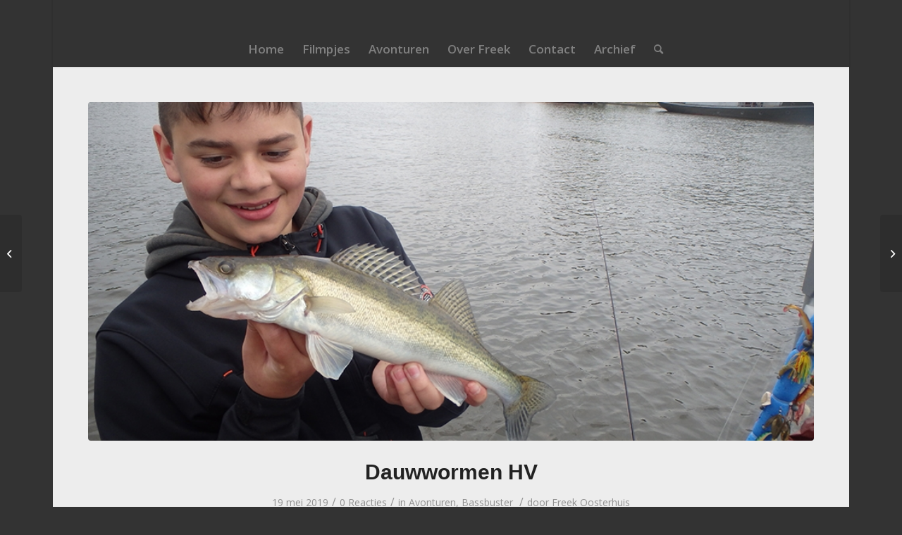

--- FILE ---
content_type: text/html; charset=UTF-8
request_url: https://bassbuster.nl/2019/05/19/dauwwormen-hv/
body_size: 72333
content:
<!DOCTYPE html>
<html lang="nl-NL" class="html_boxed responsive av-preloader-disabled av-default-lightbox  html_header_top html_logo_center html_bottom_nav_header html_menu_right html_custom html_header_sticky_disabled html_header_shrinking_disabled html_mobile_menu_tablet html_header_searchicon html_content_align_center html_header_unstick_top_disabled html_header_stretch html_minimal_header html_minimal_header_shadow html_av-overlay-side html_av-overlay-side-classic html_av-submenu-noclone html_entry_id_20256 av-cookies-no-cookie-consent av-no-preview html_text_menu_active ">
<head>
<meta charset="UTF-8" />
<meta name="robots" content="index, follow" />


<!-- mobile setting -->
<meta name="viewport" content="width=device-width, initial-scale=1">

<!-- Scripts/CSS and wp_head hook -->
<title>Dauwwormen HV &#8211; Bassbuster</title>
<meta name='robots' content='max-image-preview:large' />
<link rel="alternate" type="application/rss+xml" title="Bassbuster &raquo; feed" href="https://bassbuster.nl/feed/" />
<link rel="alternate" type="application/rss+xml" title="Bassbuster &raquo; reacties feed" href="https://bassbuster.nl/comments/feed/" />
<link rel="alternate" type="application/rss+xml" title="Bassbuster &raquo; Dauwwormen HV reacties feed" href="https://bassbuster.nl/2019/05/19/dauwwormen-hv/feed/" />
<link rel="alternate" title="oEmbed (JSON)" type="application/json+oembed" href="https://bassbuster.nl/wp-json/oembed/1.0/embed?url=https%3A%2F%2Fbassbuster.nl%2F2019%2F05%2F19%2Fdauwwormen-hv%2F" />
<link rel="alternate" title="oEmbed (XML)" type="text/xml+oembed" href="https://bassbuster.nl/wp-json/oembed/1.0/embed?url=https%3A%2F%2Fbassbuster.nl%2F2019%2F05%2F19%2Fdauwwormen-hv%2F&#038;format=xml" />

<!-- google webfont font replacement -->

			<script type='text/javascript'>

				(function() {
					
					/*	check if webfonts are disabled by user setting via cookie - or user must opt in.	*/
					var html = document.getElementsByTagName('html')[0];
					var cookie_check = html.className.indexOf('av-cookies-needs-opt-in') >= 0 || html.className.indexOf('av-cookies-can-opt-out') >= 0;
					var allow_continue = true;
					var silent_accept_cookie = html.className.indexOf('av-cookies-user-silent-accept') >= 0;

					if( cookie_check && ! silent_accept_cookie )
					{
						if( ! document.cookie.match(/aviaCookieConsent/) || html.className.indexOf('av-cookies-session-refused') >= 0 )
						{
							allow_continue = false;
						}
						else
						{
							if( ! document.cookie.match(/aviaPrivacyRefuseCookiesHideBar/) )
							{
								allow_continue = false;
							}
							else if( ! document.cookie.match(/aviaPrivacyEssentialCookiesEnabled/) )
							{
								allow_continue = false;
							}
							else if( document.cookie.match(/aviaPrivacyGoogleWebfontsDisabled/) )
							{
								allow_continue = false;
							}
						}
					}
					
					if( allow_continue )
					{
						var f = document.createElement('link');
					
						f.type 	= 'text/css';
						f.rel 	= 'stylesheet';
						f.href 	= '//fonts.googleapis.com/css?family=Open+Sans:400,600';
						f.id 	= 'avia-google-webfont';

						document.getElementsByTagName('head')[0].appendChild(f);
					}
				})();
			
			</script>
			<style id='wp-img-auto-sizes-contain-inline-css' type='text/css'>
img:is([sizes=auto i],[sizes^="auto," i]){contain-intrinsic-size:3000px 1500px}
/*# sourceURL=wp-img-auto-sizes-contain-inline-css */
</style>
<style id='wp-block-library-inline-css' type='text/css'>
:root{--wp-block-synced-color:#7a00df;--wp-block-synced-color--rgb:122,0,223;--wp-bound-block-color:var(--wp-block-synced-color);--wp-editor-canvas-background:#ddd;--wp-admin-theme-color:#007cba;--wp-admin-theme-color--rgb:0,124,186;--wp-admin-theme-color-darker-10:#006ba1;--wp-admin-theme-color-darker-10--rgb:0,107,160.5;--wp-admin-theme-color-darker-20:#005a87;--wp-admin-theme-color-darker-20--rgb:0,90,135;--wp-admin-border-width-focus:2px}@media (min-resolution:192dpi){:root{--wp-admin-border-width-focus:1.5px}}.wp-element-button{cursor:pointer}:root .has-very-light-gray-background-color{background-color:#eee}:root .has-very-dark-gray-background-color{background-color:#313131}:root .has-very-light-gray-color{color:#eee}:root .has-very-dark-gray-color{color:#313131}:root .has-vivid-green-cyan-to-vivid-cyan-blue-gradient-background{background:linear-gradient(135deg,#00d084,#0693e3)}:root .has-purple-crush-gradient-background{background:linear-gradient(135deg,#34e2e4,#4721fb 50%,#ab1dfe)}:root .has-hazy-dawn-gradient-background{background:linear-gradient(135deg,#faaca8,#dad0ec)}:root .has-subdued-olive-gradient-background{background:linear-gradient(135deg,#fafae1,#67a671)}:root .has-atomic-cream-gradient-background{background:linear-gradient(135deg,#fdd79a,#004a59)}:root .has-nightshade-gradient-background{background:linear-gradient(135deg,#330968,#31cdcf)}:root .has-midnight-gradient-background{background:linear-gradient(135deg,#020381,#2874fc)}:root{--wp--preset--font-size--normal:16px;--wp--preset--font-size--huge:42px}.has-regular-font-size{font-size:1em}.has-larger-font-size{font-size:2.625em}.has-normal-font-size{font-size:var(--wp--preset--font-size--normal)}.has-huge-font-size{font-size:var(--wp--preset--font-size--huge)}.has-text-align-center{text-align:center}.has-text-align-left{text-align:left}.has-text-align-right{text-align:right}.has-fit-text{white-space:nowrap!important}#end-resizable-editor-section{display:none}.aligncenter{clear:both}.items-justified-left{justify-content:flex-start}.items-justified-center{justify-content:center}.items-justified-right{justify-content:flex-end}.items-justified-space-between{justify-content:space-between}.screen-reader-text{border:0;clip-path:inset(50%);height:1px;margin:-1px;overflow:hidden;padding:0;position:absolute;width:1px;word-wrap:normal!important}.screen-reader-text:focus{background-color:#ddd;clip-path:none;color:#444;display:block;font-size:1em;height:auto;left:5px;line-height:normal;padding:15px 23px 14px;text-decoration:none;top:5px;width:auto;z-index:100000}html :where(.has-border-color){border-style:solid}html :where([style*=border-top-color]){border-top-style:solid}html :where([style*=border-right-color]){border-right-style:solid}html :where([style*=border-bottom-color]){border-bottom-style:solid}html :where([style*=border-left-color]){border-left-style:solid}html :where([style*=border-width]){border-style:solid}html :where([style*=border-top-width]){border-top-style:solid}html :where([style*=border-right-width]){border-right-style:solid}html :where([style*=border-bottom-width]){border-bottom-style:solid}html :where([style*=border-left-width]){border-left-style:solid}html :where(img[class*=wp-image-]){height:auto;max-width:100%}:where(figure){margin:0 0 1em}html :where(.is-position-sticky){--wp-admin--admin-bar--position-offset:var(--wp-admin--admin-bar--height,0px)}@media screen and (max-width:600px){html :where(.is-position-sticky){--wp-admin--admin-bar--position-offset:0px}}

/*# sourceURL=wp-block-library-inline-css */
</style><style id='wp-block-image-inline-css' type='text/css'>
.wp-block-image>a,.wp-block-image>figure>a{display:inline-block}.wp-block-image img{box-sizing:border-box;height:auto;max-width:100%;vertical-align:bottom}@media not (prefers-reduced-motion){.wp-block-image img.hide{visibility:hidden}.wp-block-image img.show{animation:show-content-image .4s}}.wp-block-image[style*=border-radius] img,.wp-block-image[style*=border-radius]>a{border-radius:inherit}.wp-block-image.has-custom-border img{box-sizing:border-box}.wp-block-image.aligncenter{text-align:center}.wp-block-image.alignfull>a,.wp-block-image.alignwide>a{width:100%}.wp-block-image.alignfull img,.wp-block-image.alignwide img{height:auto;width:100%}.wp-block-image .aligncenter,.wp-block-image .alignleft,.wp-block-image .alignright,.wp-block-image.aligncenter,.wp-block-image.alignleft,.wp-block-image.alignright{display:table}.wp-block-image .aligncenter>figcaption,.wp-block-image .alignleft>figcaption,.wp-block-image .alignright>figcaption,.wp-block-image.aligncenter>figcaption,.wp-block-image.alignleft>figcaption,.wp-block-image.alignright>figcaption{caption-side:bottom;display:table-caption}.wp-block-image .alignleft{float:left;margin:.5em 1em .5em 0}.wp-block-image .alignright{float:right;margin:.5em 0 .5em 1em}.wp-block-image .aligncenter{margin-left:auto;margin-right:auto}.wp-block-image :where(figcaption){margin-bottom:1em;margin-top:.5em}.wp-block-image.is-style-circle-mask img{border-radius:9999px}@supports ((-webkit-mask-image:none) or (mask-image:none)) or (-webkit-mask-image:none){.wp-block-image.is-style-circle-mask img{border-radius:0;-webkit-mask-image:url('data:image/svg+xml;utf8,<svg viewBox="0 0 100 100" xmlns="http://www.w3.org/2000/svg"><circle cx="50" cy="50" r="50"/></svg>');mask-image:url('data:image/svg+xml;utf8,<svg viewBox="0 0 100 100" xmlns="http://www.w3.org/2000/svg"><circle cx="50" cy="50" r="50"/></svg>');mask-mode:alpha;-webkit-mask-position:center;mask-position:center;-webkit-mask-repeat:no-repeat;mask-repeat:no-repeat;-webkit-mask-size:contain;mask-size:contain}}:root :where(.wp-block-image.is-style-rounded img,.wp-block-image .is-style-rounded img){border-radius:9999px}.wp-block-image figure{margin:0}.wp-lightbox-container{display:flex;flex-direction:column;position:relative}.wp-lightbox-container img{cursor:zoom-in}.wp-lightbox-container img:hover+button{opacity:1}.wp-lightbox-container button{align-items:center;backdrop-filter:blur(16px) saturate(180%);background-color:#5a5a5a40;border:none;border-radius:4px;cursor:zoom-in;display:flex;height:20px;justify-content:center;opacity:0;padding:0;position:absolute;right:16px;text-align:center;top:16px;width:20px;z-index:100}@media not (prefers-reduced-motion){.wp-lightbox-container button{transition:opacity .2s ease}}.wp-lightbox-container button:focus-visible{outline:3px auto #5a5a5a40;outline:3px auto -webkit-focus-ring-color;outline-offset:3px}.wp-lightbox-container button:hover{cursor:pointer;opacity:1}.wp-lightbox-container button:focus{opacity:1}.wp-lightbox-container button:focus,.wp-lightbox-container button:hover,.wp-lightbox-container button:not(:hover):not(:active):not(.has-background){background-color:#5a5a5a40;border:none}.wp-lightbox-overlay{box-sizing:border-box;cursor:zoom-out;height:100vh;left:0;overflow:hidden;position:fixed;top:0;visibility:hidden;width:100%;z-index:100000}.wp-lightbox-overlay .close-button{align-items:center;cursor:pointer;display:flex;justify-content:center;min-height:40px;min-width:40px;padding:0;position:absolute;right:calc(env(safe-area-inset-right) + 16px);top:calc(env(safe-area-inset-top) + 16px);z-index:5000000}.wp-lightbox-overlay .close-button:focus,.wp-lightbox-overlay .close-button:hover,.wp-lightbox-overlay .close-button:not(:hover):not(:active):not(.has-background){background:none;border:none}.wp-lightbox-overlay .lightbox-image-container{height:var(--wp--lightbox-container-height);left:50%;overflow:hidden;position:absolute;top:50%;transform:translate(-50%,-50%);transform-origin:top left;width:var(--wp--lightbox-container-width);z-index:9999999999}.wp-lightbox-overlay .wp-block-image{align-items:center;box-sizing:border-box;display:flex;height:100%;justify-content:center;margin:0;position:relative;transform-origin:0 0;width:100%;z-index:3000000}.wp-lightbox-overlay .wp-block-image img{height:var(--wp--lightbox-image-height);min-height:var(--wp--lightbox-image-height);min-width:var(--wp--lightbox-image-width);width:var(--wp--lightbox-image-width)}.wp-lightbox-overlay .wp-block-image figcaption{display:none}.wp-lightbox-overlay button{background:none;border:none}.wp-lightbox-overlay .scrim{background-color:#fff;height:100%;opacity:.9;position:absolute;width:100%;z-index:2000000}.wp-lightbox-overlay.active{visibility:visible}@media not (prefers-reduced-motion){.wp-lightbox-overlay.active{animation:turn-on-visibility .25s both}.wp-lightbox-overlay.active img{animation:turn-on-visibility .35s both}.wp-lightbox-overlay.show-closing-animation:not(.active){animation:turn-off-visibility .35s both}.wp-lightbox-overlay.show-closing-animation:not(.active) img{animation:turn-off-visibility .25s both}.wp-lightbox-overlay.zoom.active{animation:none;opacity:1;visibility:visible}.wp-lightbox-overlay.zoom.active .lightbox-image-container{animation:lightbox-zoom-in .4s}.wp-lightbox-overlay.zoom.active .lightbox-image-container img{animation:none}.wp-lightbox-overlay.zoom.active .scrim{animation:turn-on-visibility .4s forwards}.wp-lightbox-overlay.zoom.show-closing-animation:not(.active){animation:none}.wp-lightbox-overlay.zoom.show-closing-animation:not(.active) .lightbox-image-container{animation:lightbox-zoom-out .4s}.wp-lightbox-overlay.zoom.show-closing-animation:not(.active) .lightbox-image-container img{animation:none}.wp-lightbox-overlay.zoom.show-closing-animation:not(.active) .scrim{animation:turn-off-visibility .4s forwards}}@keyframes show-content-image{0%{visibility:hidden}99%{visibility:hidden}to{visibility:visible}}@keyframes turn-on-visibility{0%{opacity:0}to{opacity:1}}@keyframes turn-off-visibility{0%{opacity:1;visibility:visible}99%{opacity:0;visibility:visible}to{opacity:0;visibility:hidden}}@keyframes lightbox-zoom-in{0%{transform:translate(calc((-100vw + var(--wp--lightbox-scrollbar-width))/2 + var(--wp--lightbox-initial-left-position)),calc(-50vh + var(--wp--lightbox-initial-top-position))) scale(var(--wp--lightbox-scale))}to{transform:translate(-50%,-50%) scale(1)}}@keyframes lightbox-zoom-out{0%{transform:translate(-50%,-50%) scale(1);visibility:visible}99%{visibility:visible}to{transform:translate(calc((-100vw + var(--wp--lightbox-scrollbar-width))/2 + var(--wp--lightbox-initial-left-position)),calc(-50vh + var(--wp--lightbox-initial-top-position))) scale(var(--wp--lightbox-scale));visibility:hidden}}
/*# sourceURL=https://bassbuster.nl/wp-includes/blocks/image/style.min.css */
</style>
<style id='wp-block-columns-inline-css' type='text/css'>
.wp-block-columns{box-sizing:border-box;display:flex;flex-wrap:wrap!important}@media (min-width:782px){.wp-block-columns{flex-wrap:nowrap!important}}.wp-block-columns{align-items:normal!important}.wp-block-columns.are-vertically-aligned-top{align-items:flex-start}.wp-block-columns.are-vertically-aligned-center{align-items:center}.wp-block-columns.are-vertically-aligned-bottom{align-items:flex-end}@media (max-width:781px){.wp-block-columns:not(.is-not-stacked-on-mobile)>.wp-block-column{flex-basis:100%!important}}@media (min-width:782px){.wp-block-columns:not(.is-not-stacked-on-mobile)>.wp-block-column{flex-basis:0;flex-grow:1}.wp-block-columns:not(.is-not-stacked-on-mobile)>.wp-block-column[style*=flex-basis]{flex-grow:0}}.wp-block-columns.is-not-stacked-on-mobile{flex-wrap:nowrap!important}.wp-block-columns.is-not-stacked-on-mobile>.wp-block-column{flex-basis:0;flex-grow:1}.wp-block-columns.is-not-stacked-on-mobile>.wp-block-column[style*=flex-basis]{flex-grow:0}:where(.wp-block-columns){margin-bottom:1.75em}:where(.wp-block-columns.has-background){padding:1.25em 2.375em}.wp-block-column{flex-grow:1;min-width:0;overflow-wrap:break-word;word-break:break-word}.wp-block-column.is-vertically-aligned-top{align-self:flex-start}.wp-block-column.is-vertically-aligned-center{align-self:center}.wp-block-column.is-vertically-aligned-bottom{align-self:flex-end}.wp-block-column.is-vertically-aligned-stretch{align-self:stretch}.wp-block-column.is-vertically-aligned-bottom,.wp-block-column.is-vertically-aligned-center,.wp-block-column.is-vertically-aligned-top{width:100%}
/*# sourceURL=https://bassbuster.nl/wp-includes/blocks/columns/style.min.css */
</style>
<style id='wp-block-paragraph-inline-css' type='text/css'>
.is-small-text{font-size:.875em}.is-regular-text{font-size:1em}.is-large-text{font-size:2.25em}.is-larger-text{font-size:3em}.has-drop-cap:not(:focus):first-letter{float:left;font-size:8.4em;font-style:normal;font-weight:100;line-height:.68;margin:.05em .1em 0 0;text-transform:uppercase}body.rtl .has-drop-cap:not(:focus):first-letter{float:none;margin-left:.1em}p.has-drop-cap.has-background{overflow:hidden}:root :where(p.has-background){padding:1.25em 2.375em}:where(p.has-text-color:not(.has-link-color)) a{color:inherit}p.has-text-align-left[style*="writing-mode:vertical-lr"],p.has-text-align-right[style*="writing-mode:vertical-rl"]{rotate:180deg}
/*# sourceURL=https://bassbuster.nl/wp-includes/blocks/paragraph/style.min.css */
</style>
<style id='global-styles-inline-css' type='text/css'>
:root{--wp--preset--aspect-ratio--square: 1;--wp--preset--aspect-ratio--4-3: 4/3;--wp--preset--aspect-ratio--3-4: 3/4;--wp--preset--aspect-ratio--3-2: 3/2;--wp--preset--aspect-ratio--2-3: 2/3;--wp--preset--aspect-ratio--16-9: 16/9;--wp--preset--aspect-ratio--9-16: 9/16;--wp--preset--color--black: #000000;--wp--preset--color--cyan-bluish-gray: #abb8c3;--wp--preset--color--white: #ffffff;--wp--preset--color--pale-pink: #f78da7;--wp--preset--color--vivid-red: #cf2e2e;--wp--preset--color--luminous-vivid-orange: #ff6900;--wp--preset--color--luminous-vivid-amber: #fcb900;--wp--preset--color--light-green-cyan: #7bdcb5;--wp--preset--color--vivid-green-cyan: #00d084;--wp--preset--color--pale-cyan-blue: #8ed1fc;--wp--preset--color--vivid-cyan-blue: #0693e3;--wp--preset--color--vivid-purple: #9b51e0;--wp--preset--gradient--vivid-cyan-blue-to-vivid-purple: linear-gradient(135deg,rgb(6,147,227) 0%,rgb(155,81,224) 100%);--wp--preset--gradient--light-green-cyan-to-vivid-green-cyan: linear-gradient(135deg,rgb(122,220,180) 0%,rgb(0,208,130) 100%);--wp--preset--gradient--luminous-vivid-amber-to-luminous-vivid-orange: linear-gradient(135deg,rgb(252,185,0) 0%,rgb(255,105,0) 100%);--wp--preset--gradient--luminous-vivid-orange-to-vivid-red: linear-gradient(135deg,rgb(255,105,0) 0%,rgb(207,46,46) 100%);--wp--preset--gradient--very-light-gray-to-cyan-bluish-gray: linear-gradient(135deg,rgb(238,238,238) 0%,rgb(169,184,195) 100%);--wp--preset--gradient--cool-to-warm-spectrum: linear-gradient(135deg,rgb(74,234,220) 0%,rgb(151,120,209) 20%,rgb(207,42,186) 40%,rgb(238,44,130) 60%,rgb(251,105,98) 80%,rgb(254,248,76) 100%);--wp--preset--gradient--blush-light-purple: linear-gradient(135deg,rgb(255,206,236) 0%,rgb(152,150,240) 100%);--wp--preset--gradient--blush-bordeaux: linear-gradient(135deg,rgb(254,205,165) 0%,rgb(254,45,45) 50%,rgb(107,0,62) 100%);--wp--preset--gradient--luminous-dusk: linear-gradient(135deg,rgb(255,203,112) 0%,rgb(199,81,192) 50%,rgb(65,88,208) 100%);--wp--preset--gradient--pale-ocean: linear-gradient(135deg,rgb(255,245,203) 0%,rgb(182,227,212) 50%,rgb(51,167,181) 100%);--wp--preset--gradient--electric-grass: linear-gradient(135deg,rgb(202,248,128) 0%,rgb(113,206,126) 100%);--wp--preset--gradient--midnight: linear-gradient(135deg,rgb(2,3,129) 0%,rgb(40,116,252) 100%);--wp--preset--font-size--small: 13px;--wp--preset--font-size--medium: 20px;--wp--preset--font-size--large: 36px;--wp--preset--font-size--x-large: 42px;--wp--preset--spacing--20: 0.44rem;--wp--preset--spacing--30: 0.67rem;--wp--preset--spacing--40: 1rem;--wp--preset--spacing--50: 1.5rem;--wp--preset--spacing--60: 2.25rem;--wp--preset--spacing--70: 3.38rem;--wp--preset--spacing--80: 5.06rem;--wp--preset--shadow--natural: 6px 6px 9px rgba(0, 0, 0, 0.2);--wp--preset--shadow--deep: 12px 12px 50px rgba(0, 0, 0, 0.4);--wp--preset--shadow--sharp: 6px 6px 0px rgba(0, 0, 0, 0.2);--wp--preset--shadow--outlined: 6px 6px 0px -3px rgb(255, 255, 255), 6px 6px rgb(0, 0, 0);--wp--preset--shadow--crisp: 6px 6px 0px rgb(0, 0, 0);}:where(.is-layout-flex){gap: 0.5em;}:where(.is-layout-grid){gap: 0.5em;}body .is-layout-flex{display: flex;}.is-layout-flex{flex-wrap: wrap;align-items: center;}.is-layout-flex > :is(*, div){margin: 0;}body .is-layout-grid{display: grid;}.is-layout-grid > :is(*, div){margin: 0;}:where(.wp-block-columns.is-layout-flex){gap: 2em;}:where(.wp-block-columns.is-layout-grid){gap: 2em;}:where(.wp-block-post-template.is-layout-flex){gap: 1.25em;}:where(.wp-block-post-template.is-layout-grid){gap: 1.25em;}.has-black-color{color: var(--wp--preset--color--black) !important;}.has-cyan-bluish-gray-color{color: var(--wp--preset--color--cyan-bluish-gray) !important;}.has-white-color{color: var(--wp--preset--color--white) !important;}.has-pale-pink-color{color: var(--wp--preset--color--pale-pink) !important;}.has-vivid-red-color{color: var(--wp--preset--color--vivid-red) !important;}.has-luminous-vivid-orange-color{color: var(--wp--preset--color--luminous-vivid-orange) !important;}.has-luminous-vivid-amber-color{color: var(--wp--preset--color--luminous-vivid-amber) !important;}.has-light-green-cyan-color{color: var(--wp--preset--color--light-green-cyan) !important;}.has-vivid-green-cyan-color{color: var(--wp--preset--color--vivid-green-cyan) !important;}.has-pale-cyan-blue-color{color: var(--wp--preset--color--pale-cyan-blue) !important;}.has-vivid-cyan-blue-color{color: var(--wp--preset--color--vivid-cyan-blue) !important;}.has-vivid-purple-color{color: var(--wp--preset--color--vivid-purple) !important;}.has-black-background-color{background-color: var(--wp--preset--color--black) !important;}.has-cyan-bluish-gray-background-color{background-color: var(--wp--preset--color--cyan-bluish-gray) !important;}.has-white-background-color{background-color: var(--wp--preset--color--white) !important;}.has-pale-pink-background-color{background-color: var(--wp--preset--color--pale-pink) !important;}.has-vivid-red-background-color{background-color: var(--wp--preset--color--vivid-red) !important;}.has-luminous-vivid-orange-background-color{background-color: var(--wp--preset--color--luminous-vivid-orange) !important;}.has-luminous-vivid-amber-background-color{background-color: var(--wp--preset--color--luminous-vivid-amber) !important;}.has-light-green-cyan-background-color{background-color: var(--wp--preset--color--light-green-cyan) !important;}.has-vivid-green-cyan-background-color{background-color: var(--wp--preset--color--vivid-green-cyan) !important;}.has-pale-cyan-blue-background-color{background-color: var(--wp--preset--color--pale-cyan-blue) !important;}.has-vivid-cyan-blue-background-color{background-color: var(--wp--preset--color--vivid-cyan-blue) !important;}.has-vivid-purple-background-color{background-color: var(--wp--preset--color--vivid-purple) !important;}.has-black-border-color{border-color: var(--wp--preset--color--black) !important;}.has-cyan-bluish-gray-border-color{border-color: var(--wp--preset--color--cyan-bluish-gray) !important;}.has-white-border-color{border-color: var(--wp--preset--color--white) !important;}.has-pale-pink-border-color{border-color: var(--wp--preset--color--pale-pink) !important;}.has-vivid-red-border-color{border-color: var(--wp--preset--color--vivid-red) !important;}.has-luminous-vivid-orange-border-color{border-color: var(--wp--preset--color--luminous-vivid-orange) !important;}.has-luminous-vivid-amber-border-color{border-color: var(--wp--preset--color--luminous-vivid-amber) !important;}.has-light-green-cyan-border-color{border-color: var(--wp--preset--color--light-green-cyan) !important;}.has-vivid-green-cyan-border-color{border-color: var(--wp--preset--color--vivid-green-cyan) !important;}.has-pale-cyan-blue-border-color{border-color: var(--wp--preset--color--pale-cyan-blue) !important;}.has-vivid-cyan-blue-border-color{border-color: var(--wp--preset--color--vivid-cyan-blue) !important;}.has-vivid-purple-border-color{border-color: var(--wp--preset--color--vivid-purple) !important;}.has-vivid-cyan-blue-to-vivid-purple-gradient-background{background: var(--wp--preset--gradient--vivid-cyan-blue-to-vivid-purple) !important;}.has-light-green-cyan-to-vivid-green-cyan-gradient-background{background: var(--wp--preset--gradient--light-green-cyan-to-vivid-green-cyan) !important;}.has-luminous-vivid-amber-to-luminous-vivid-orange-gradient-background{background: var(--wp--preset--gradient--luminous-vivid-amber-to-luminous-vivid-orange) !important;}.has-luminous-vivid-orange-to-vivid-red-gradient-background{background: var(--wp--preset--gradient--luminous-vivid-orange-to-vivid-red) !important;}.has-very-light-gray-to-cyan-bluish-gray-gradient-background{background: var(--wp--preset--gradient--very-light-gray-to-cyan-bluish-gray) !important;}.has-cool-to-warm-spectrum-gradient-background{background: var(--wp--preset--gradient--cool-to-warm-spectrum) !important;}.has-blush-light-purple-gradient-background{background: var(--wp--preset--gradient--blush-light-purple) !important;}.has-blush-bordeaux-gradient-background{background: var(--wp--preset--gradient--blush-bordeaux) !important;}.has-luminous-dusk-gradient-background{background: var(--wp--preset--gradient--luminous-dusk) !important;}.has-pale-ocean-gradient-background{background: var(--wp--preset--gradient--pale-ocean) !important;}.has-electric-grass-gradient-background{background: var(--wp--preset--gradient--electric-grass) !important;}.has-midnight-gradient-background{background: var(--wp--preset--gradient--midnight) !important;}.has-small-font-size{font-size: var(--wp--preset--font-size--small) !important;}.has-medium-font-size{font-size: var(--wp--preset--font-size--medium) !important;}.has-large-font-size{font-size: var(--wp--preset--font-size--large) !important;}.has-x-large-font-size{font-size: var(--wp--preset--font-size--x-large) !important;}
:where(.wp-block-columns.is-layout-flex){gap: 2em;}:where(.wp-block-columns.is-layout-grid){gap: 2em;}
/*# sourceURL=global-styles-inline-css */
</style>
<style id='core-block-supports-inline-css' type='text/css'>
.wp-container-core-columns-is-layout-9d6595d7{flex-wrap:nowrap;}
/*# sourceURL=core-block-supports-inline-css */
</style>

<style id='classic-theme-styles-inline-css' type='text/css'>
/*! This file is auto-generated */
.wp-block-button__link{color:#fff;background-color:#32373c;border-radius:9999px;box-shadow:none;text-decoration:none;padding:calc(.667em + 2px) calc(1.333em + 2px);font-size:1.125em}.wp-block-file__button{background:#32373c;color:#fff;text-decoration:none}
/*# sourceURL=/wp-includes/css/classic-themes.min.css */
</style>
<link rel='stylesheet' id='avia-merged-styles-css' href='https://bassbuster.nl/wp-content/uploads/dynamic_avia/avia-merged-styles-694b6dc4cfa868bb0062fb47d32051a9---65cf6683afda3.css' type='text/css' media='all' />
<script type="text/javascript" src="https://bassbuster.nl/wp-includes/js/jquery/jquery.min.js?ver=3.7.1" id="jquery-core-js"></script>
<link rel="https://api.w.org/" href="https://bassbuster.nl/wp-json/" /><link rel="alternate" title="JSON" type="application/json" href="https://bassbuster.nl/wp-json/wp/v2/posts/20256" /><link rel="EditURI" type="application/rsd+xml" title="RSD" href="https://bassbuster.nl/xmlrpc.php?rsd" />
<link rel="canonical" href="https://bassbuster.nl/2019/05/19/dauwwormen-hv/" />
<link rel='shortlink' href='https://bassbuster.nl/?p=20256' />
<link rel="profile" href="http://gmpg.org/xfn/11" />
<link rel="alternate" type="application/rss+xml" title="Bassbuster RSS2 Feed" href="https://bassbuster.nl/feed/" />
<link rel="pingback" href="https://bassbuster.nl/xmlrpc.php" />

<style type='text/css' media='screen'>
 #top #header_main > .container, #top #header_main > .container .main_menu  .av-main-nav > li > a, #top #header_main #menu-item-shop .cart_dropdown_link{ height:45px; line-height: 45px; }
 .html_top_nav_header .av-logo-container{ height:45px;  }
 .html_header_top.html_header_sticky #top #wrap_all #main{ padding-top:97px; } 
</style>
<!--[if lt IE 9]><script src="https://bassbuster.nl/wp-content/themes/enfold/js/html5shiv.js"></script><![endif]-->
<link rel="icon" href="https://bassbuster.nl/wp-content/uploads/2021/09/droppedImage.jpeg" type="image/x-icon">

<!-- To speed up the rendering and to display the site as fast as possible to the user we include some styles and scripts for above the fold content inline -->
<script type="text/javascript">'use strict';var avia_is_mobile=!1;if(/Android|webOS|iPhone|iPad|iPod|BlackBerry|IEMobile|Opera Mini/i.test(navigator.userAgent)&&'ontouchstart' in document.documentElement){avia_is_mobile=!0;document.documentElement.className+=' avia_mobile '}
else{document.documentElement.className+=' avia_desktop '};document.documentElement.className+=' js_active ';(function(){var e=['-webkit-','-moz-','-ms-',''],n='';for(var t in e){if(e[t]+'transform' in document.documentElement.style){document.documentElement.className+=' avia_transform ';n=e[t]+'transform'};if(e[t]+'perspective' in document.documentElement.style)document.documentElement.className+=' avia_transform3d '};if(typeof document.getElementsByClassName=='function'&&typeof document.documentElement.getBoundingClientRect=='function'&&avia_is_mobile==!1){if(n&&window.innerHeight>0){setTimeout(function(){var e=0,o={},a=0,t=document.getElementsByClassName('av-parallax'),i=window.pageYOffset||document.documentElement.scrollTop;for(e=0;e<t.length;e++){t[e].style.top='0px';o=t[e].getBoundingClientRect();a=Math.ceil((window.innerHeight+i-o.top)*0.3);t[e].style[n]='translate(0px, '+a+'px)';t[e].style.top='auto';t[e].className+=' enabled-parallax '}},50)}}})();</script><style type='text/css'>
@font-face {font-family: 'entypo-fontello'; font-weight: normal; font-style: normal; font-display: auto;
src: url('https://bassbuster.nl/wp-content/themes/enfold/config-templatebuilder/avia-template-builder/assets/fonts/entypo-fontello.woff2') format('woff2'),
url('https://bassbuster.nl/wp-content/themes/enfold/config-templatebuilder/avia-template-builder/assets/fonts/entypo-fontello.woff') format('woff'),
url('https://bassbuster.nl/wp-content/themes/enfold/config-templatebuilder/avia-template-builder/assets/fonts/entypo-fontello.ttf') format('truetype'), 
url('https://bassbuster.nl/wp-content/themes/enfold/config-templatebuilder/avia-template-builder/assets/fonts/entypo-fontello.svg#entypo-fontello') format('svg'),
url('https://bassbuster.nl/wp-content/themes/enfold/config-templatebuilder/avia-template-builder/assets/fonts/entypo-fontello.eot'),
url('https://bassbuster.nl/wp-content/themes/enfold/config-templatebuilder/avia-template-builder/assets/fonts/entypo-fontello.eot?#iefix') format('embedded-opentype');
} #top .avia-font-entypo-fontello, body .avia-font-entypo-fontello, html body [data-av_iconfont='entypo-fontello']:before{ font-family: 'entypo-fontello'; }
</style>

<!--
Debugging Info for Theme support: 

Theme: Enfold
Version: 4.8.6.2
Installed: enfold
AviaFramework Version: 5.0
AviaBuilder Version: 4.8
aviaElementManager Version: 1.0.1
ML:128-PU:69-PLA:1
WP:6.9
Compress: CSS:all theme files - JS:all theme files
Updates: disabled
PLAu:1
-->
</head>




<body id="top" class="wp-singular post-template-default single single-post postid-20256 single-format-standard wp-theme-enfold  rtl_columns boxed verdana-websave verdana open_sans avia-responsive-images-support" itemscope="itemscope" itemtype="https://schema.org/WebPage" >

	
	<div id='wrap_all'>

	
<header id='header' class='all_colors header_color dark_bg_color  av_header_top av_logo_center av_bottom_nav_header av_menu_right av_custom av_header_sticky_disabled av_header_shrinking_disabled av_header_stretch av_mobile_menu_tablet av_header_searchicon av_header_unstick_top_disabled av_minimal_header av_minimal_header_shadow av_alternate_logo_active av_header_border_disabled'  role="banner" itemscope="itemscope" itemtype="https://schema.org/WPHeader" >

		<div  id='header_main' class='container_wrap container_wrap_logo'>
	
        <div class='container av-logo-container'><div class='inner-container'><span class='logo'><a href='https://bassbuster.nl/'><img src="https://bassbuster.nl/wp-content/uploads/2022/05/00.png" height="100" width="300" alt='Bassbuster' title='00' /></a></span></div></div><div id='header_main_alternate' class='container_wrap'><div class='container'><nav class='main_menu' data-selectname='Selecteer een pagina'  role="navigation" itemscope="itemscope" itemtype="https://schema.org/SiteNavigationElement" ><div class="avia-menu av-main-nav-wrap"><ul id="avia-menu" class="menu av-main-nav"><li id="menu-item-3322" class="menu-item menu-item-type-post_type menu-item-object-page menu-item-home menu-item-top-level menu-item-top-level-1"><a href="https://bassbuster.nl/" itemprop="url"><span class="avia-bullet"></span><span class="avia-menu-text">Home</span><span class="avia-menu-fx"><span class="avia-arrow-wrap"><span class="avia-arrow"></span></span></span></a></li>
<li id="menu-item-3348" class="menu-item menu-item-type-post_type menu-item-object-page menu-item-top-level menu-item-top-level-2"><a href="https://bassbuster.nl/filmpjes/" itemprop="url"><span class="avia-bullet"></span><span class="avia-menu-text">Filmpjes</span><span class="avia-menu-fx"><span class="avia-arrow-wrap"><span class="avia-arrow"></span></span></span></a></li>
<li id="menu-item-3321" class="menu-item menu-item-type-post_type menu-item-object-page menu-item-top-level menu-item-top-level-3"><a href="https://bassbuster.nl/avonturen/" itemprop="url"><span class="avia-bullet"></span><span class="avia-menu-text">Avonturen</span><span class="avia-menu-fx"><span class="avia-arrow-wrap"><span class="avia-arrow"></span></span></span></a></li>
<li id="menu-item-3218" class="menu-item menu-item-type-post_type menu-item-object-page menu-item-mega-parent  menu-item-top-level menu-item-top-level-4"><a href="https://bassbuster.nl/over-freek/" itemprop="url"><span class="avia-bullet"></span><span class="avia-menu-text">Over Freek</span><span class="avia-menu-fx"><span class="avia-arrow-wrap"><span class="avia-arrow"></span></span></span></a></li>
<li id="menu-item-3220" class="menu-item menu-item-type-post_type menu-item-object-page menu-item-mega-parent  menu-item-top-level menu-item-top-level-5"><a href="https://bassbuster.nl/contact/" itemprop="url"><span class="avia-bullet"></span><span class="avia-menu-text">Contact</span><span class="avia-menu-fx"><span class="avia-arrow-wrap"><span class="avia-arrow"></span></span></span></a></li>
<li id="menu-item-3317" class="menu-item menu-item-type-custom menu-item-object-custom menu-item-top-level menu-item-top-level-6"><a href="https://archief.bassbuster.nl/vissen_met_freek/Welkom.html" itemprop="url"><span class="avia-bullet"></span><span class="avia-menu-text">Archief</span><span class="avia-menu-fx"><span class="avia-arrow-wrap"><span class="avia-arrow"></span></span></span></a></li>
<li id="menu-item-search" class="noMobile menu-item menu-item-search-dropdown menu-item-avia-special"><a aria-label="Zoek" href="?s=" rel="nofollow" data-avia-search-tooltip="

&lt;form role=&quot;search&quot; action=&quot;https://bassbuster.nl/&quot; id=&quot;searchform&quot; method=&quot;get&quot; class=&quot;&quot;&gt;
	&lt;div&gt;
		&lt;input type=&quot;text&quot; id=&quot;s&quot; name=&quot;s&quot; value=&quot;&quot; placeholder=&#039;Zoek&#039; /&gt;
		&lt;input type=&quot;submit&quot; value=&quot;&quot; id=&quot;searchsubmit&quot; class=&quot;button avia-font-entypo-fontello&quot; /&gt;
			&lt;/div&gt;
&lt;/form&gt;
" aria-hidden='false' data-av_icon='' data-av_iconfont='entypo-fontello'><span class="avia_hidden_link_text">Zoek</span></a></li><li class="av-burger-menu-main menu-item-avia-special av-small-burger-icon">
	        			<a href="#" aria-label="Menu" aria-hidden="false">
							<span class="av-hamburger av-hamburger--spin av-js-hamburger">
								<span class="av-hamburger-box">
						          <span class="av-hamburger-inner"></span>
						          <strong>Menu</strong>
								</span>
							</span>
							<span class="avia_hidden_link_text">Menu</span>
						</a>
	        		   </li></ul></div></nav></div> </div> 
		<!-- end container_wrap-->
		</div>
		<div class='header_bg'></div>

<!-- end header -->
</header>
		
	<div id='main' class='all_colors' data-scroll-offset='0'>

	
		<div class='container_wrap container_wrap_first main_color fullsize'>

			<div class='container template-blog template-single-blog '>

				<main class='content units av-content-full alpha '  role="main" itemscope="itemscope" itemtype="https://schema.org/Blog" >

                    <article class='post-entry post-entry-type-standard post-entry-20256 post-loop-1 post-parity-odd post-entry-last single-big with-slider post-20256 post type-post status-publish format-standard has-post-thumbnail hentry category-avonturen category-bassbuster'  itemscope="itemscope" itemtype="https://schema.org/BlogPosting" itemprop="blogPost" ><div class="big-preview single-big"  itemprop="image" itemscope="itemscope" itemtype="https://schema.org/ImageObject" ><a href="https://bassbuster.nl/wp-content/uploads/2023/08/P1010427BewWp2.jpg" data-srcset="https://bassbuster.nl/wp-content/uploads/2023/08/P1010427BewWp2.jpg 906w, https://bassbuster.nl/wp-content/uploads/2023/08/P1010427BewWp2-300x225.jpg 300w, https://bassbuster.nl/wp-content/uploads/2023/08/P1010427BewWp2-768x576.jpg 768w, https://bassbuster.nl/wp-content/uploads/2023/08/P1010427BewWp2-705x528.jpg 705w" data-sizes="(max-width: 906px) 100vw, 906px"  title="OLYMPUS DIGITAL CAMERA" ><img width="906" height="423" src="https://bassbuster.nl/wp-content/uploads/2023/08/P1010427BewWp2-906x423.jpg" class="wp-image-20277 avia-img-lazy-loading-20277 attachment-entry_without_sidebar size-entry_without_sidebar wp-post-image" alt="" decoding="async" /></a></div><div class='blog-meta'></div><div class='entry-content-wrapper clearfix standard-content'><header class="entry-content-header"><h1 class='post-title entry-title '  itemprop="headline" ><a href='https://bassbuster.nl/2019/05/19/dauwwormen-hv/' rel='bookmark' title='Permanente Link: Dauwwormen HV'>Dauwwormen HV<span class='post-format-icon minor-meta'></span></a></h1><span class='post-meta-infos'><time class='date-container minor-meta updated' >19 mei 2019</time><span class='text-sep text-sep-date'>/</span><span class='comment-container minor-meta'><a href="https://bassbuster.nl/2019/05/19/dauwwormen-hv/#respond" class="comments-link" >0 Reacties</a></span><span class='text-sep text-sep-comment'>/</span><span class="blog-categories minor-meta">in <a href="https://bassbuster.nl/category/avonturen/" rel="tag">Avonturen</a>, <a href="https://bassbuster.nl/category/avonturen/bassbuster/" rel="tag">Bassbuster</a> </span><span class="text-sep text-sep-cat">/</span><span class="blog-author minor-meta">door <span class="entry-author-link"  itemprop="author" ><span class="author"><span class="fn"><a href="https://bassbuster.nl/author/freekoosterhuis/" title="Berichten van Freek Oosterhuis" rel="author">Freek Oosterhuis</a></span></span></span></span></span></header><div class="entry-content"  itemprop="text" >
<div class="wp-block-columns is-layout-flex wp-container-core-columns-is-layout-9d6595d7 wp-block-columns-is-layout-flex">
<div class="wp-block-column is-layout-flow wp-block-column-is-layout-flow" style="flex-basis:33.33%">
<figure class="wp-block-image size-full"><img decoding="async" width="472" height="263" src="https://bassbuster.nl/wp-content/uploads/2023/08/DSCN8347Wp.jpg" alt="" class="wp-image-20258" srcset="https://bassbuster.nl/wp-content/uploads/2023/08/DSCN8347Wp.jpg 472w, https://bassbuster.nl/wp-content/uploads/2023/08/DSCN8347Wp-300x167.jpg 300w" sizes="(max-width: 472px) 100vw, 472px" /><figcaption><em>Dauwwormen.</em></figcaption></figure>
</div>



<div class="wp-block-column is-layout-flow wp-block-column-is-layout-flow" style="flex-basis:66.66%">
<p>Zondag <strong>19 mei 2019</strong> na het debacle van vorige week op de brasem gaan we nu met wormen vissen op de rovers. Nog nooit gedaan dus ben benieuwd hoe dat er aan toegaat. We moeten nog twee wkn wachten door het gesloten seizoen en we staan te trappelen das zeker.</p>
</div>
</div>



<p>Nog nooit gedaan met wormen vissen aan de dropshot hengel op zoek naar dikke rovers. Wel met kunstaas wormen, maden, spinnetjes etc. pielen langs kade muren en onder flonders in de havens. Maar op het grote water nog niet gedaan. We hebben er zin an samen met Joey. Paar doosjes pieren gehaald van flink formaat.</p>



<figure class="wp-block-image size-full"><img loading="lazy" decoding="async" width="472" height="332" src="https://bassbuster.nl/wp-content/uploads/2023/08/DSCN8345.Wp.jpg" alt="" class="wp-image-20257" srcset="https://bassbuster.nl/wp-content/uploads/2023/08/DSCN8345.Wp.jpg 472w, https://bassbuster.nl/wp-content/uploads/2023/08/DSCN8345.Wp-300x211.jpg 300w" sizes="auto, (max-width: 472px) 100vw, 472px" /><figcaption><em>De verpakking is prima.</em></figcaption></figure>



<p>Ik weet zeker dat de verpakking duurder is dan de inhoud maar ik begrijp van Mario als je die wormen in grote verpakking zou kopen er er gaat er eentje dood je ze allemaal na een paar uur weg kan gooien. Ze zijn ook heel slijmerig en een dikke laag slijm zit aan je vingers bij het monteren aan de haak. Ze zitten per twaalf in een doosje.</p>



<figure class="wp-block-image size-full"><img loading="lazy" decoding="async" width="472" height="259" src="https://bassbuster.nl/wp-content/uploads/2023/08/P1010403.bewWp_.jpg" alt="" class="wp-image-20259" srcset="https://bassbuster.nl/wp-content/uploads/2023/08/P1010403.bewWp_.jpg 472w, https://bassbuster.nl/wp-content/uploads/2023/08/P1010403.bewWp_-300x165.jpg 300w" sizes="auto, (max-width: 472px) 100vw, 472px" /><figcaption><em>We worden weer verwelkomt door wuivend riet maar niet door de wind.</em></figcaption></figure>



<p>Wanneer we aankomen bij de helling worden we wee begroet door dikke brasems die nog steeds in de paaistand staan. Daar moeten miljoenen eitjes liggen en als dat uitkomt moet dat een fantastisch gezicht zijn van kroelende donderkopjes. Nu maar hopen dat er flink wat luis, krill, alg en plankton uit dat wier komt.</p>



<figure class="wp-block-image size-full"><img loading="lazy" decoding="async" width="472" height="342" src="https://bassbuster.nl/wp-content/uploads/2023/08/P1010406.Wp.jpg" alt="" class="wp-image-20260" srcset="https://bassbuster.nl/wp-content/uploads/2023/08/P1010406.Wp.jpg 472w, https://bassbuster.nl/wp-content/uploads/2023/08/P1010406.Wp-300x217.jpg 300w" sizes="auto, (max-width: 472px) 100vw, 472px" /><figcaption><em>Het traileren gaat steeds sneller.</em></figcaption></figure>



<p>Dat het op school zo moeilijk is om wat op te steken, daar merk ik niets van. Eén keer voordoen is genoeg en de volgende keer kan ik het over laten aan de wedstrijd visser in spé. Nee dat gaat formidabel.</p>



<figure class="wp-block-image size-full"><img loading="lazy" decoding="async" width="472" height="223" src="https://bassbuster.nl/wp-content/uploads/2023/08/P1010407.bewWp_.jpg" alt="" class="wp-image-20261" srcset="https://bassbuster.nl/wp-content/uploads/2023/08/P1010407.bewWp_.jpg 472w, https://bassbuster.nl/wp-content/uploads/2023/08/P1010407.bewWp_-300x142.jpg 300w" sizes="auto, (max-width: 472px) 100vw, 472px" /><figcaption><em>De eerste is een jaarling.</em></figcaption></figure>



<p>De eerst is me toch een beuk&#8230; maarnietheus. Het is er eentje van vorig jaar. Maar de tweede is een serieuze kandidaat. Na een goede dril want we zitten op vijf meter water in de haven dus de vis gaat er een paar keer goed vandoor dwars dor de slip heen heb ik er een goede dikke negentiger&nbsp; snoekbaars aan. Of schat ik er dertig centimeter teveel aan door de spiegeling van het water. De grootste vissen worden verspeelt hahaha nee ik plaag m’n maatje maar want.&nbsp; Zo ijverig als Joey is zegt dat die em wel wil landen en natuurlijk gaat dat fout de eerste keer. Vissen van dat formaat kan je achter de kop pakken maar hij wil de kiewgreep doen. Bij een snoek is dat oké want die doet z’n bek open bij de landing maar een snoekbaars doet dat niet en dan is dat lastig. Dat moet hij natuurlijk wel een paar keer horen vandaag maar hij kan er goed tegen en is niet op zijn mondje gevallen en krijg genoeg feedback.</p>



<figure class="wp-block-image size-full"><img loading="lazy" decoding="async" width="472" height="287" src="https://bassbuster.nl/wp-content/uploads/2023/08/P1010409.bewWp_.jpg" alt="" class="wp-image-20262" srcset="https://bassbuster.nl/wp-content/uploads/2023/08/P1010409.bewWp_.jpg 472w, https://bassbuster.nl/wp-content/uploads/2023/08/P1010409.bewWp_-300x182.jpg 300w" sizes="auto, (max-width: 472px) 100vw, 472px" /><figcaption><em>We doen het best wel lekker zo.</em></figcaption></figure>



<p>De meeste vissen zijn rond de vijftig centimeter zo af en toe een jaarling maar ook een uitschieter in de zestig centimeter.</p>



<figure class="wp-block-image size-full"><img loading="lazy" decoding="async" width="472" height="354" src="https://bassbuster.nl/wp-content/uploads/2023/08/P1010411.bewWp_.jpg" alt="" class="wp-image-20263" srcset="https://bassbuster.nl/wp-content/uploads/2023/08/P1010411.bewWp_.jpg 472w, https://bassbuster.nl/wp-content/uploads/2023/08/P1010411.bewWp_-300x225.jpg 300w" sizes="auto, (max-width: 472px) 100vw, 472px" /><figcaption><em>Af en toe best een mooi formaat.</em></figcaption></figure>



<p>Wat helemaal leuk is dat Joey zijn PR vangt vandaag een snoekbaars van 58 cm en dat is een mooi begin van het seizoen. Dan heb je wat om naar uit te kijken.</p>



<figure class="wp-block-image size-full"><img loading="lazy" decoding="async" width="472" height="317" src="https://bassbuster.nl/wp-content/uploads/2023/08/P1010414.bewWp_.jpg" alt="" class="wp-image-20264" srcset="https://bassbuster.nl/wp-content/uploads/2023/08/P1010414.bewWp_.jpg 472w, https://bassbuster.nl/wp-content/uploads/2023/08/P1010414.bewWp_-300x201.jpg 300w" sizes="auto, (max-width: 472px) 100vw, 472px" /><figcaption><em>En weer een mooie aanbeet.</em></figcaption></figure>



<p>Nee we zijn lekker bezig en ze zitten tegen een talud waarschijnlijk gevormd door het draaien van de grote boot van rijkswaterstaat die hier de boot omdraait om aan te leggen. Daar ankeren we en dan vlak achter de Bassbuster maken we gebruik van een kleine meter verschil dus lekker uit de wind je aas naar de overkant van het geultje gooien en tegen de rand om hoog tikken.</p>



<figure class="wp-block-image size-full"><img loading="lazy" decoding="async" width="709" height="240" src="https://bassbuster.nl/wp-content/uploads/2023/08/P1010417.bewCollageWp.jpg" alt="" class="wp-image-20265" srcset="https://bassbuster.nl/wp-content/uploads/2023/08/P1010417.bewCollageWp.jpg 709w, https://bassbuster.nl/wp-content/uploads/2023/08/P1010417.bewCollageWp-300x102.jpg 300w, https://bassbuster.nl/wp-content/uploads/2023/08/P1010417.bewCollageWp-705x239.jpg 705w" sizes="auto, (max-width: 709px) 100vw, 709px" /><figcaption><em>Ze worden steeds mooier.</em></figcaption></figure>



<p>Je mak niet vissen met kunstaas groter dan twee en halve centimeter deze twee maanden maar een worm van twintig centimeter mag wel. Oké en daar maken we dan gebruik van vandaag. Wij knippen ze in drieën want dat werkt prima vandaag. We dachten te weinig te hebben toen we begonnen maar het valt mee. Meestal zit de worm nog na vangst van een vis aan de haak. Door dat knippen kunnen we makkelijk met z’n tweeën de de dag door komen met een doosje die is dan ook helemaal leeg. De tweede is nog voor driekwart vol. Is toch ±45x de haak beaast.</p>



<figure class="wp-block-image size-full"><img loading="lazy" decoding="async" width="472" height="294" src="https://bassbuster.nl/wp-content/uploads/2023/08/P1010420.bewWp_.jpg" alt="" class="wp-image-20266" srcset="https://bassbuster.nl/wp-content/uploads/2023/08/P1010420.bewWp_.jpg 472w, https://bassbuster.nl/wp-content/uploads/2023/08/P1010420.bewWp_-300x187.jpg 300w" sizes="auto, (max-width: 472px) 100vw, 472px" /><figcaption><em>Tot nu toe blijven de reuzen moeilijk te trickeren voor mij.</em></figcaption></figure>



<p>De meeste zijn allemaal rond die vijftig centimeter. We hebben gewoon een geweldige dag hier in de haven. Lekker uit de wind en je bent bezig.</p>



<figure class="wp-block-image size-full"><img loading="lazy" decoding="async" width="472" height="225" src="https://bassbuster.nl/wp-content/uploads/2023/08/P1010421.bewWp_.jpg" alt="" class="wp-image-20267" srcset="https://bassbuster.nl/wp-content/uploads/2023/08/P1010421.bewWp_.jpg 472w, https://bassbuster.nl/wp-content/uploads/2023/08/P1010421.bewWp_-300x143.jpg 300w" sizes="auto, (max-width: 472px) 100vw, 472px" /><figcaption><em>Een mannetje nog helemaal paai zwart.</em></figcaption></figure>



<p>Dan toch nog een mooie van 67cm kunnen landen helemaal nog donker gekleurd.</p>



<figure class="wp-block-image size-full"><img loading="lazy" decoding="async" width="472" height="354" src="https://bassbuster.nl/wp-content/uploads/2023/08/P1010423.Wp.jpg" alt="" class="wp-image-20268" srcset="https://bassbuster.nl/wp-content/uploads/2023/08/P1010423.Wp.jpg 472w, https://bassbuster.nl/wp-content/uploads/2023/08/P1010423.Wp-300x225.jpg 300w" sizes="auto, (max-width: 472px) 100vw, 472px" /><figcaption><em>Volgens Joey is dit een creatieve foto.</em></figcaption></figure>



<p>Wat een mooi exemplaar en de dril is fantastisch op dit lage water in de haven. Twee drie keer gaat hij er vandoor en heerlijk, heerlijk is dat. Dat weet je alleen maar wanneer je dat heb meegemaakt. En em dan weer los laten. Weet niet wat lekkerder aanvoelt de tik van de aanbeet, fantastisch de dril heerlijk en dan het los laten&#8230;</p>



<figure class="wp-block-image size-full"><img loading="lazy" decoding="async" width="473" height="371" src="https://bassbuster.nl/wp-content/uploads/2023/08/P1010424.bewWp_.jpg" alt="" class="wp-image-20269" srcset="https://bassbuster.nl/wp-content/uploads/2023/08/P1010424.bewWp_.jpg 473w, https://bassbuster.nl/wp-content/uploads/2023/08/P1010424.bewWp_-300x235.jpg 300w" sizes="auto, (max-width: 473px) 100vw, 473px" /><figcaption><em>Ook de kleinste zijn voor mij</em>.</figcaption></figure>



<p>Ik blijf ook tussendoor van die dreumesen vangen.</p>



<figure class="wp-block-image size-full"><img loading="lazy" decoding="async" width="472" height="304" src="https://bassbuster.nl/wp-content/uploads/2023/08/P1010426.bewWp_.jpg" alt="" class="wp-image-20270" srcset="https://bassbuster.nl/wp-content/uploads/2023/08/P1010426.bewWp_.jpg 472w, https://bassbuster.nl/wp-content/uploads/2023/08/P1010426.bewWp_-300x193.jpg 300w" sizes="auto, (max-width: 472px) 100vw, 472px" /><figcaption><em>De nieuwe Rex Hunt.</em></figcaption></figure>



<p>Tja en als m’n maatje dan ook nog vissen gaat kussen wordt het tijd om wat te gaan eten.</p>



<figure class="wp-block-image size-full"><img loading="lazy" decoding="async" width="630" height="303" src="https://bassbuster.nl/wp-content/uploads/2023/08/P1010429.bewWp_.jpg" alt="" class="wp-image-20271" srcset="https://bassbuster.nl/wp-content/uploads/2023/08/P1010429.bewWp_.jpg 630w, https://bassbuster.nl/wp-content/uploads/2023/08/P1010429.bewWp_-300x144.jpg 300w" sizes="auto, (max-width: 630px) 100vw, 630px" /><figcaption>KLM vliegt mee naar Stellendam.</figcaption></figure>



<p>Als we over het water scheren met een gangetje van 50km per uur kom er een zwaan meevliegen en als ik het gas wat losser laat vliegt hij langzamer en wanneer we dan gas geven vliegt hij mee. Tot aan het natuurgebied dan vliegt hij een paar meter boven de boot, kijkt naar beneden en zwaait af naar rechts naar het natuurgebied. Fantastisch toch is dat vissen. Alles er om heen, de voorbereiding, alles klaar maken, materiaal klaar maken, de natuur om je heen en als je mazzel heb nog een visje vangen ook.</p>



<figure class="wp-block-image size-full"><img loading="lazy" decoding="async" width="472" height="304" src="https://bassbuster.nl/wp-content/uploads/2023/08/P1010435.Wp.jpg" alt="" class="wp-image-20272" srcset="https://bassbuster.nl/wp-content/uploads/2023/08/P1010435.Wp.jpg 472w, https://bassbuster.nl/wp-content/uploads/2023/08/P1010435.Wp-300x193.jpg 300w" sizes="auto, (max-width: 472px) 100vw, 472px" /><figcaption><em>Je parkeert de boot in het rustige seizoen gewoon aan de steiger.</em></figcaption></figure>



<p>We vissen eerst nog eventjes bij de sluis van haven maar op twee aanbeten valt er niets te registeren en na een dikke half uur gaan we naar de ‘Stelle’ één van de betere visstekken aan het Haringvliet. Wanneer het is dit gedeelte van het seizoen nog niet zo druk is kunnen we de boot aan de steiger laten liggen. Anders duwen we hen naar de andere kant van de steiger of gaan naar het frietkot van Middelharnis. Die is wel wat vriendelijker voor je poeplappert.</p>



<figure class="wp-block-image size-full"><img loading="lazy" decoding="async" width="630" height="272" src="https://bassbuster.nl/wp-content/uploads/2023/08/P1010438.bewCollageWp.jpg" alt="" class="wp-image-20273" srcset="https://bassbuster.nl/wp-content/uploads/2023/08/P1010438.bewCollageWp.jpg 630w, https://bassbuster.nl/wp-content/uploads/2023/08/P1010438.bewCollageWp-300x130.jpg 300w" sizes="auto, (max-width: 630px) 100vw, 630px" /><figcaption><em>Tot nu toe is dit de lekkerste vis van vandaag.</em></figcaption></figure>



<p>Een kapsalon van vis voor m’n maatje en een kabeljauw met een broodje saté voor de bassbuster gaat er wel in na zo’n drukke ochtend. We knappen weer helemaal op. Hou er wel een tennisbal van over op m’n scheenbeen als ik misstap wanneer van board stap maar het valt allemaal reuze mee op de pijn na.</p>



<figure class="wp-block-image size-full"><img loading="lazy" decoding="async" width="472" height="524" src="https://bassbuster.nl/wp-content/uploads/2023/08/P1010439.bewCollageWp.jpg" alt="" class="wp-image-20274" srcset="https://bassbuster.nl/wp-content/uploads/2023/08/P1010439.bewCollageWp.jpg 472w, https://bassbuster.nl/wp-content/uploads/2023/08/P1010439.bewCollageWp-270x300.jpg 270w" sizes="auto, (max-width: 472px) 100vw, 472px" /><figcaption><em>BonusVis.</em></figcaption></figure>



<p>We zijn het er over eens dat we niet meer terug gaan in de haven van Stellendam maar terug gaan naar de werkhaven van Hellevoetsluis. De eerste worp liggen we door de wind over elkaar heen en ik krijg gelijk een aanbeet. Joey tikt zijn hengel omhoog waardoor hij m’n lijn raakt en het lijkt of ik een aanbeet krijg maar die geintjes heb ik zelf al zo vaak meegemaakt. Ik weet zeker dat ik een aanbeet voelde en laat de worm neervallen, het loodje wel te verstaan en na de tweede tik voel ik weer tegenstand. FF wachten en aanslaan. De mooiste vis van vandaag komt boven kijken en die schep Joey ook ff met begeleiding een baars van 51cm en een dikkerd. We zijn er reuze blij mee.</p>



<figure class="wp-block-image size-full"><img loading="lazy" decoding="async" width="472" height="354" src="https://bassbuster.nl/wp-content/uploads/2023/08/P1010446.bewWp_.jpg" alt="" class="wp-image-20275" srcset="https://bassbuster.nl/wp-content/uploads/2023/08/P1010446.bewWp_.jpg 472w, https://bassbuster.nl/wp-content/uploads/2023/08/P1010446.bewWp_-300x225.jpg 300w" sizes="auto, (max-width: 472px) 100vw, 472px" /><figcaption><em>Bijna bonusvis.</em></figcaption></figure>



<p>Ook Joey pakt nog een mooie baars wat is het een heerlijke dag zo.</p>



<figure class="wp-block-image size-full"><img loading="lazy" decoding="async" width="472" height="354" src="https://bassbuster.nl/wp-content/uploads/2023/08/P1010449.Wp.jpg" alt="" class="wp-image-20276" srcset="https://bassbuster.nl/wp-content/uploads/2023/08/P1010449.Wp.jpg 472w, https://bassbuster.nl/wp-content/uploads/2023/08/P1010449.Wp-300x225.jpg 300w" sizes="auto, (max-width: 472px) 100vw, 472px" /><figcaption><em>Wat is dat een rare aanbeet.</em></figcaption></figure>



<p>Wanneer Joey een wel hele rare aanbeet te verwerken krijg. Ik kijk naar de top en zeg volgens mij is het een vuilnis zak en daar moet hij wel om lachen. Misschien is het een hele dikke en komt mee en door de stroming uit het Voornse Kanaal lijkt dat maar dan zien we een vieze oude lap. Hilariteit aan board. Dan komt Liquenda II thuis en draait in de haven om op zijn ligplaats te komen boven op onze stek. Daarom is het daar een goede stek in het net wat dieper gedeelte gemaakt door het draaien van de grote boten. Maar voor ons is het gedaan. We gaan nog even net buiten de haven vissen op het Freek Oosterhuis plein maar dan op vier meter net naast de palen maar net als vanmorgen geen enkele aanbeet. Het was weer genieten vandaag van het weer, het vissen en de natuur. We nokken af en gaan naar de Lasagne van Oma Arkenbout. Heerlijk.</p>



<div class="wp-block-columns is-layout-flex wp-container-core-columns-is-layout-9d6595d7 wp-block-columns-is-layout-flex">
<div class="wp-block-column is-layout-flow wp-block-column-is-layout-flow"></div>



<div class="wp-block-column is-layout-flow wp-block-column-is-layout-flow"></div>



<div class="wp-block-column is-layout-flow wp-block-column-is-layout-flow">
<figure class="wp-block-image size-full"><img loading="lazy" decoding="async" width="98" height="134" src="https://bassbuster.nl/wp-content/uploads/2023/06/LogoBassbuster.FacebooekKlein.jpg" alt="" class="wp-image-15986"/></figure>
</div>
</div>
</div><footer class="entry-footer"><div class='av-social-sharing-box av-social-sharing-box-default av-social-sharing-box-fullwidth'><div class="av-share-box"><h5 class='av-share-link-description av-no-toc '>Deel dit stuk</h5><ul class="av-share-box-list noLightbox"><li class='av-share-link av-social-link-facebook' ><a target="_blank" aria-label="Delen op Facebook" href='https://www.facebook.com/sharer.php?u=https://bassbuster.nl/2019/05/19/dauwwormen-hv/&#038;t=Dauwwormen%20HV' aria-hidden='false' data-av_icon='' data-av_iconfont='entypo-fontello' title='' data-avia-related-tooltip='Delen op Facebook' rel="noopener"><span class='avia_hidden_link_text'>Delen op Facebook</span></a></li><li class='av-share-link av-social-link-twitter' ><a target="_blank" aria-label="Delen op Twitter" href='https://twitter.com/share?text=Dauwwormen%20HV&#038;url=https://bassbuster.nl/?p=20256' aria-hidden='false' data-av_icon='' data-av_iconfont='entypo-fontello' title='' data-avia-related-tooltip='Delen op Twitter' rel="noopener"><span class='avia_hidden_link_text'>Delen op Twitter</span></a></li><li class='av-share-link av-social-link-pinterest' ><a target="_blank" aria-label="Delen op Pinterest" href='https://pinterest.com/pin/create/button/?url=https%3A%2F%2Fbassbuster.nl%2F2019%2F05%2F19%2Fdauwwormen-hv%2F&#038;description=Dauwwormen%20HV&#038;media=https%3A%2F%2Fbassbuster.nl%2Fwp-content%2Fuploads%2F2023%2F08%2FP1010427BewWp2-705x528.jpg' aria-hidden='false' data-av_icon='' data-av_iconfont='entypo-fontello' title='' data-avia-related-tooltip='Delen op Pinterest' rel="noopener"><span class='avia_hidden_link_text'>Delen op Pinterest</span></a></li><li class='av-share-link av-social-link-linkedin' ><a target="_blank" aria-label="Delen op LinkedIn" href='https://linkedin.com/shareArticle?mini=true&#038;title=Dauwwormen%20HV&#038;url=https://bassbuster.nl/2019/05/19/dauwwormen-hv/' aria-hidden='false' data-av_icon='' data-av_iconfont='entypo-fontello' title='' data-avia-related-tooltip='Delen op LinkedIn' rel="noopener"><span class='avia_hidden_link_text'>Delen op LinkedIn</span></a></li><li class='av-share-link av-social-link-tumblr' ><a target="_blank" aria-label="Delen op Tumblr" href='https://www.tumblr.com/share/link?url=https%3A%2F%2Fbassbuster.nl%2F2019%2F05%2F19%2Fdauwwormen-hv%2F&#038;name=Dauwwormen%20HV&#038;description=Zondag%2019%20mei%202019%20na%20het%20debacle%20van%20vorige%20week%20op%20de%20brasem%20gaan%20we%20nu%20met%20wormen%20vissen%20op%20de%20rovers.%20Nog%20nooit%20gedaan%20dus%20ben%20benieuwd%20hoe%20dat%20er%20aan%20toegaat.%20We%20moeten%20nog%20twee%20wkn%20wachten%20door%20het%20gesloten%20seizoen%20en%20we%20staan%20te%20trappelen%20das%20zeker.%20Nog%20nooit%20gedaan%20met%20wormen%20%5B%E2%80%A6%5D' aria-hidden='false' data-av_icon='' data-av_iconfont='entypo-fontello' title='' data-avia-related-tooltip='Delen op Tumblr' rel="noopener"><span class='avia_hidden_link_text'>Delen op Tumblr</span></a></li><li class='av-share-link av-social-link-vk' ><a target="_blank" aria-label="Delen op Vk" href='https://vk.com/share.php?url=https://bassbuster.nl/2019/05/19/dauwwormen-hv/' aria-hidden='false' data-av_icon='' data-av_iconfont='entypo-fontello' title='' data-avia-related-tooltip='Delen op Vk' rel="noopener"><span class='avia_hidden_link_text'>Delen op Vk</span></a></li><li class='av-share-link av-social-link-reddit' ><a target="_blank" aria-label="Delen op Reddit" href='https://reddit.com/submit?url=https://bassbuster.nl/2019/05/19/dauwwormen-hv/&#038;title=Dauwwormen%20HV' aria-hidden='false' data-av_icon='' data-av_iconfont='entypo-fontello' title='' data-avia-related-tooltip='Delen op Reddit' rel="noopener"><span class='avia_hidden_link_text'>Delen op Reddit</span></a></li><li class='av-share-link av-social-link-mail' ><a  aria-label="Delen via e-mail" href='mailto:?subject=Dauwwormen%20HV&#038;body=https://bassbuster.nl/2019/05/19/dauwwormen-hv/' aria-hidden='false' data-av_icon='' data-av_iconfont='entypo-fontello' title='' data-avia-related-tooltip='Delen via e-mail'><span class='avia_hidden_link_text'>Delen via e-mail</span></a></li></ul></div></div></footer><div class='post_delimiter'></div></div><div class='post_author_timeline'></div><span class='hidden'>
				<span class='av-structured-data'  itemprop="image" itemscope="itemscope" itemtype="https://schema.org/ImageObject" >
						<span itemprop='url'>https://bassbuster.nl/wp-content/uploads/2023/08/P1010427BewWp2.jpg</span>
						<span itemprop='height'>679</span>
						<span itemprop='width'>906</span>
				</span>
				<span class='av-structured-data'  itemprop="publisher" itemtype="https://schema.org/Organization" itemscope="itemscope" >
						<span itemprop='name'>Freek Oosterhuis</span>
						<span itemprop='logo' itemscope itemtype='https://schema.org/ImageObject'>
							<span itemprop='url'>https://bassbuster.nl/wp-content/uploads/2022/05/00.png</span>
						 </span>
				</span><span class='av-structured-data'  itemprop="author" itemscope="itemscope" itemtype="https://schema.org/Person" ><span itemprop='name'>Freek Oosterhuis</span></span><span class='av-structured-data'  itemprop="datePublished" datetime="2019-05-19T15:54:00+00:00" >2019-05-19 15:54:00</span><span class='av-structured-data'  itemprop="dateModified" itemtype="https://schema.org/dateModified" >2023-08-27 15:56:05</span><span class='av-structured-data'  itemprop="mainEntityOfPage" itemtype="https://schema.org/mainEntityOfPage" ><span itemprop='name'>Dauwwormen HV</span></span></span></article><div class='single-big'></div>


	        	
	        	
<div class='comment-entry post-entry'>

<div class='comment_meta_container'>
			
			<div class='side-container-comment'>
	        		
	        		<div class='side-container-comment-inner'>
	        				        			
	        			<span class='comment-count'>0</span>
   						<span class='comment-text'>antwoorden</span>
   						<span class='center-border center-border-left'></span>
   						<span class='center-border center-border-right'></span>
   						
	        		</div>
	        		
	        	</div>
			
			</div>

<div class='comment_container'><h3 class='miniheading '>Plaats een Reactie</h3><span class='minitext'>Meepraten? <br/>Draag gerust bij!</span>	<div id="respond" class="comment-respond">
		<h3 id="reply-title" class="comment-reply-title">Geef een reactie <small><a rel="nofollow" id="cancel-comment-reply-link" href="/2019/05/19/dauwwormen-hv/#respond" style="display:none;">Reactie annuleren</a></small></h3><form action="https://bassbuster.nl/wp-comments-post.php" method="post" id="commentform" class="comment-form"><p class="comment-notes"><span id="email-notes">Je e-mailadres wordt niet gepubliceerd.</span> <span class="required-field-message">Vereiste velden zijn gemarkeerd met <span class="required">*</span></span></p><p class="comment-form-author"><label for="author">Naam <span class="required">*</span></label> <input id="author" name="author" type="text" value="" size="30" maxlength="245" autocomplete="name" required="required" /></p>
<p class="comment-form-email"><label for="email">E-mail <span class="required">*</span></label> <input id="email" name="email" type="text" value="" size="30" maxlength="100" aria-describedby="email-notes" autocomplete="email" required="required" /></p>
<p class="comment-form-url"><label for="url">Site</label> <input id="url" name="url" type="text" value="" size="30" maxlength="200" autocomplete="url" /></p>
<p class="comment-form-cookies-consent"><input id="wp-comment-cookies-consent" name="wp-comment-cookies-consent" type="checkbox" value="yes" /> <label for="wp-comment-cookies-consent">Mijn naam, e-mail en site opslaan in deze browser voor de volgende keer wanneer ik een reactie plaats.</label></p>
<p class="comment-form-comment"><label for="comment">Reactie <span class="required">*</span></label> <textarea id="comment" name="comment" cols="45" rows="8" maxlength="65525" required="required"></textarea></p><p class="form-submit"><input name="submit" type="submit" id="submit" class="submit" value="Reactie plaatsen" /> <input type='hidden' name='comment_post_ID' value='20256' id='comment_post_ID' />
<input type='hidden' name='comment_parent' id='comment_parent' value='0' />
</p></form>	</div><!-- #respond -->
	</div>
</div>
				<!--end content-->
				</main>

				

			</div><!--end container-->

		</div><!-- close default .container_wrap element -->


						<div class='container_wrap footer_color' id='footer'>

					<div class='container'>

						<div class='flex_column av_one_fourth  first el_before_av_one_fourth'>
		<section id="recent-posts-3" class="widget clearfix widget_recent_entries">
		<h3 class="widgettitle">Recente berichten</h3>
		<ul>
											<li>
					<a href="https://bassbuster.nl/2026/01/06/35656/">Vissen in je korte broek dag 14</a>
									</li>
											<li>
					<a href="https://bassbuster.nl/2026/01/05/vissen-in-je-korte-broek-dag-13/">Vissen in je korte broek dag 13</a>
									</li>
											<li>
					<a href="https://bassbuster.nl/2026/01/04/vissen-in-je-korte-broek-dag-12/">Vissen in je korte broek dag 12</a>
									</li>
											<li>
					<a href="https://bassbuster.nl/2026/01/03/vissen-in-je-korte-broek-dag-11/">Vissen in je korte broek dag 11</a>
									</li>
											<li>
					<a href="https://bassbuster.nl/2026/01/02/vissen-in-je-korte-broek-dag-10/">Vissen in je korte broek dag 10</a>
									</li>
					</ul>

		<span class="seperator extralight-border"></span></section></div><div class='flex_column av_one_fourth  el_after_av_one_fourth  el_before_av_one_fourth '><section id="pages-2" class="widget clearfix widget_pages"><h3 class="widgettitle">Pagina&#8217;s</h3>
			<ul>
				<li class="page_item page-item-1336"><a href="https://bassbuster.nl/avonturen/">Avonturen</a></li>
<li class="page_item page-item-1167"><a href="https://bassbuster.nl/contact/">Contact</a></li>
<li class="page_item page-item-3340"><a href="https://bassbuster.nl/filmpjes/">Filmpjes</a></li>
<li class="page_item page-item-2890"><a href="https://bassbuster.nl/">Home</a></li>
<li class="page_item page-item-11521"><a href="https://bassbuster.nl/klussende-bassbuster/">Klussende BassBuster</a></li>
<li class="page_item page-item-1195"><a href="https://bassbuster.nl/over-freek/">Over Freek</a></li>
<li class="page_item page-item-3475"><a href="https://bassbuster.nl/publicaties/">Publicaties</a></li>
			</ul>

			<span class="seperator extralight-border"></span></section></div><div class='flex_column av_one_fourth  el_after_av_one_fourth  el_before_av_one_fourth '></div><div class='flex_column av_one_fourth  el_after_av_one_fourth  el_before_av_one_fourth '><section id="search-3" class="widget clearfix widget_search">

<form action="https://bassbuster.nl/" id="searchform" method="get" class="">
	<div>
		<input type="text" id="s" name="s" value="" placeholder='Zoek' />
		<input type="submit" value="" id="searchsubmit" class="button avia-font-entypo-fontello" />
			</div>
</form>
<span class="seperator extralight-border"></span></section></div>
					</div>

				<!-- ####### END FOOTER CONTAINER ####### -->
				</div>

	

	
				<footer class='container_wrap socket_color' id='socket'  role="contentinfo" itemscope="itemscope" itemtype="https://schema.org/WPFooter" >
                    <div class='container'>

                        <span class='copyright'> © Vissen met Freek 2002</span>

                        
                    </div>

	            <!-- ####### END SOCKET CONTAINER ####### -->
				</footer>


					<!-- end main -->
		</div>
		
		<a class='avia-post-nav avia-post-prev with-image' href='https://bassbuster.nl/2019/05/19/buckaroos-19-2-voornse-kanaal-bieb/' >    <span class='label iconfont' aria-hidden='true' data-av_icon='' data-av_iconfont='entypo-fontello'></span>    <span class='entry-info-wrap'>        <span class='entry-info'>            <span class='entry-title'>Buckaroo&#8217;s 19.2 Voornse Kanaal Bieb</span>            <span class='entry-image'><img width="80" height="80" src="https://bassbuster.nl/wp-content/uploads/2023/08/DSCN8294Wp2-80x80.jpg" class="wp-image-20229 avia-img-lazy-loading-20229 attachment-thumbnail size-thumbnail wp-post-image" alt="" decoding="async" loading="lazy" srcset="https://bassbuster.nl/wp-content/uploads/2023/08/DSCN8294Wp2-80x80.jpg 80w, https://bassbuster.nl/wp-content/uploads/2023/08/DSCN8294Wp2-36x36.jpg 36w, https://bassbuster.nl/wp-content/uploads/2023/08/DSCN8294Wp2-180x180.jpg 180w" sizes="auto, (max-width: 80px) 100vw, 80px" /></span>        </span>    </span></a><a class='avia-post-nav avia-post-next with-image' href='https://bassbuster.nl/2019/05/24/eerste-dag-2019/' >    <span class='label iconfont' aria-hidden='true' data-av_icon='' data-av_iconfont='entypo-fontello'></span>    <span class='entry-info-wrap'>        <span class='entry-info'>            <span class='entry-image'><img width="80" height="80" src="https://bassbuster.nl/wp-content/uploads/2023/08/DSCN8349.bew2Wp-80x80.jpg" class="wp-image-20284 avia-img-lazy-loading-20284 attachment-thumbnail size-thumbnail wp-post-image" alt="" decoding="async" loading="lazy" srcset="https://bassbuster.nl/wp-content/uploads/2023/08/DSCN8349.bew2Wp-80x80.jpg 80w, https://bassbuster.nl/wp-content/uploads/2023/08/DSCN8349.bew2Wp-36x36.jpg 36w, https://bassbuster.nl/wp-content/uploads/2023/08/DSCN8349.bew2Wp-180x180.jpg 180w" sizes="auto, (max-width: 80px) 100vw, 80px" /></span>            <span class='entry-title'>Eerste dag 2019</span>        </span>    </span></a><!-- end wrap_all --></div>

<a href='#top' title='Scroll naar bovenzijde' id='scroll-top-link' aria-hidden='true' data-av_icon='' data-av_iconfont='entypo-fontello'><span class="avia_hidden_link_text">Scroll naar bovenzijde</span></a>

<div id="fb-root"></div>

<script type="speculationrules">
{"prefetch":[{"source":"document","where":{"and":[{"href_matches":"/*"},{"not":{"href_matches":["/wp-*.php","/wp-admin/*","/wp-content/uploads/*","/wp-content/*","/wp-content/plugins/*","/wp-content/themes/enfold/*","/*\\?(.+)"]}},{"not":{"selector_matches":"a[rel~=\"nofollow\"]"}},{"not":{"selector_matches":".no-prefetch, .no-prefetch a"}}]},"eagerness":"conservative"}]}
</script>

 <script type='text/javascript'>
 /* <![CDATA[ */  
var avia_framework_globals = avia_framework_globals || {};
    avia_framework_globals.frameworkUrl = 'https://bassbuster.nl/wp-content/themes/enfold/framework/';
    avia_framework_globals.installedAt = 'https://bassbuster.nl/wp-content/themes/enfold/';
    avia_framework_globals.ajaxurl = 'https://bassbuster.nl/wp-admin/admin-ajax.php';
/* ]]> */ 
</script>
 
 <script type="text/javascript" src="https://bassbuster.nl/wp-includes/js/comment-reply.min.js?ver=6.9" id="comment-reply-js" async="async" data-wp-strategy="async" fetchpriority="low"></script>
<script type="text/javascript" src="https://bassbuster.nl/wp-content/uploads/dynamic_avia/avia-footer-scripts-318195e612e24e25eb49a473da2ade95---65cf6683bb394.js" id="avia-footer-scripts-js"></script>
</body>
</html>


--- FILE ---
content_type: application/javascript
request_url: https://bassbuster.nl/wp-content/uploads/dynamic_avia/avia-footer-scripts-318195e612e24e25eb49a473da2ade95---65cf6683bb394.js
body_size: 212640
content:
;if(!Array.isArray){Array.isArray=function(t){return Object.prototype.toString.call(t)==='[object Array]'}}(function(t){'use strict';t(document).ready(function(){var e=a('html');t.avia_utilities=t.avia_utilities||{};if(/Android|webOS|iPhone|iPad|iPod|BlackBerry|IEMobile|Opera Mini/i.test(navigator.userAgent)&&'ontouchstart' in document.documentElement){t.avia_utilities.isMobile=!0}
else{t.avia_utilities.isMobile=!1};l();i();new t.AviaTooltip({'class':'avia-search-tooltip',data:'avia-search-tooltip',event:'click',position:'bottom',scope:'body',attach:'element',within_screen:!0,close_keys:27});new t.AviaTooltip({'class':'avia-related-tooltip',data:'avia-related-tooltip',scope:'.related_posts, .av-share-box',attach:'element',delay:0});new t.AviaAjaxSearch({scope:'#header, .avia_search_element'});if(t.fn.avia_iso_sort){t('.grid-sort-container').avia_iso_sort()};o();t.avia_utilities.avia_ajax_call()});t.avia_utilities=t.avia_utilities||{};t.avia_utilities.avia_ajax_call=function(e){if(typeof e=='undefined'){e='body'};t('a.avianolink').on('click',function(t){t.preventDefault()});t('a.aviablank').attr('target','_blank');if(t.fn.avia_activate_lightbox){t(e).avia_activate_lightbox()};if(t.fn.avia_scrollspy){if(e=='body'){t('body').avia_scrollspy({target:'.main_menu .menu li > a'})}
else{t('body').avia_scrollspy('refresh')}};if(t.fn.avia_smoothscroll){t('a[href*="#"]',e).avia_smoothscroll(e)};r(e);n(e);s(e);if(t.fn.avia_html5_activation&&t.fn.mediaelementplayer){t('.avia_video, .avia_audio',e).avia_html5_activation({ratio:'16:9'})}};t.avia_utilities.log=function(t,e,i){if(typeof console=='undefined'){return};if(typeof e=='undefined'){e='log'};e='AVIA-'+e.toUpperCase();console.log('['+e+'] '+t);if(typeof i!='undefined'){console.log(i)}};function i(){var s=t(window),i=t('html').is('.html_header_sidebar')?'#main':'#header',o=t(i),r=o.parents('div').eq(0),l=t(i+' .container').first(),e='',a=function(){var i='',a=Math.round(l.width()),n=Math.round(o.width()),s=Math.round(r.width());i+=' #header .three.units{width:'+(a*0.25)+'px;}';i+=' #header .six.units{width:'+(a*0.50)+'px;}';i+=' #header .nine.units{width:'+(a*0.75)+'px;}';i+=' #header .twelve.units{width:'+(a)+'px;}';i+=' .av-framed-box .av-layout-tab-inner .container{width:'+(s)+'px;}';i+=' .html_header_sidebar .av-layout-tab-inner .container{width:'+(n)+'px;}';i+=' .boxed .av-layout-tab-inner .container{width:'+(n)+'px;}';i+=' .av-framed-box#top .av-submenu-container{width:'+(s)+'px;}';try{e.text(i)}catch(c){e.remove();var h=t('head').first();e=t('<style type=\'text/css\' id=\'av-browser-width-calc\'>'+i+'</style>').appendTo(h)}};if(t('.avia_mega_div').length>0||t('.av-layout-tab-inner').length>0||t('.av-submenu-container').length>0){var n=t('head').first();e=t('<style type=\'text/css\' id=\'av-browser-width-calc\'></style>').appendTo(n);s.on('debouncedresize',a);a()}};function o(){var e=t('.sidebar_shadow#top #main .sidebar'),i=t('.sidebar_shadow .content');if(e.height()>=i.height()){e.addClass('av-enable-shadow')}
else{i.addClass('av-enable-shadow')}};function e(e,o){var i=this,s=t.proxy(i.process,i),a=t.proxy(i.refresh,i),r=t(e).is('body')?t(window):t(e),n;i.$body=t('body');i.$win=t(window);i.options=t.extend({},t.fn.avia_scrollspy.defaults,o);i.selector=(i.options.target||((n=t(e).attr('href'))&&n.replace(/.*(?=#[^\s]+$)/,''))||'');i.activation_true=!1;if(i.$body.find(i.selector+'[href*=\'#\']').length){i.$scrollElement=r.on('scroll.scroll-spy.data-api',s);i.$win.on('av-height-change',a);i.$body.on('av_resize_finished',a);i.activation_true=!0;i.checkFirst();setTimeout(function(){i.refresh();i.process()},100)}};e.prototype={constructor:e,checkFirst:function(){var t=window.location.href.split('#')[0],e=this.$body.find(this.selector+'[href=\''+t+'\']').attr('href',t+'#top')},refresh:function(){if(!this.activation_true)return;var e=this,i;this.offsets=t([]);this.targets=t([]);i=this.$body.find(this.selector).map(function(){var n=t(this),s=n.data('target')||n.attr('href'),i=this.hash,i=i.replace(/\//g,''),o=/^#\w/.test(i)&&t(i),a=e.$scrollElement.get(0),r=a!=null&&a===a.window;return(o&&o.length&&[[o.position().top+(!r&&e.$scrollElement.scrollTop()),s]])||null}).sort(function(t,e){return t[0]-e[0]}).each(function(){e.offsets.push(this[0]);e.targets.push(this[1])})},process:function(){if(!this.offsets)return;if(isNaN(this.options.offset))this.options.offset=0;var i=this.$scrollElement.scrollTop()+this.options.offset,n=this.$scrollElement[0].scrollHeight||this.$body[0].scrollHeight,s=n-this.$scrollElement.height(),e=this.offsets,o=this.targets,a=this.activeTarget,t;if(i>=s){return a!=(t=o.last()[0])&&this.activate(t)};for(t=e.length;t--;){a!=o[t]&&i>=e[t]&&(!e[t+1]||i<=e[t+1])&&this.activate(o[t])}},activate:function(e){var i,o;this.activeTarget=e;t(this.selector).parent('.'+this.options.applyClass).removeClass(this.options.applyClass);o=this.selector+'[data-target="'+e+'"],'+this.selector+'[href="'+e+'"]';i=t(o).parent('li').addClass(this.options.applyClass);if(i.parent('.sub-menu').length){i=i.closest('li.dropdown_ul_available').addClass(this.options.applyClass)};i.trigger('activate')}};t.fn.avia_scrollspy=function(i){return this.each(function(){var a=t(this),o=a.data('scrollspy'),n=typeof i=='object'&&i;if(!o)a.data('scrollspy',(o=new e(this,n)));if(typeof i=='string')o[i]()})};t.fn.avia_scrollspy.Constructor=e;t.fn.avia_scrollspy.calc_offset=function(){var e=(parseInt(t('.html_header_sticky #main').data('scroll-offset'),10))||0,i=(t('.html_header_sticky:not(.html_top_nav_header) #header_main_alternate').outerHeight())||0,o=(t('.html_header_sticky.html_header_unstick_top_disabled #header_meta').outerHeight())||0,a=1,n=parseInt(t('html').css('margin-top'),10)||0,s=parseInt(t('.av-frame-top ').outerHeight(),10)||0;return e+i+o+a+n+s};t.fn.avia_scrollspy.defaults={offset:t.fn.avia_scrollspy.calc_offset(),applyClass:'current-menu-item'};function a(e){var i={},s=function(t){t=t.toLowerCase();var e=/(edge)\/([\w.]+)/.exec(t)||/(opr)[\/]([\w.]+)/.exec(t)||/(chrome)[ \/]([\w.]+)/.exec(t)||/(iemobile)[\/]([\w.]+)/.exec(t)||/(version)(applewebkit)[ \/]([\w.]+).*(safari)[ \/]([\w.]+)/.exec(t)||/(webkit)[ \/]([\w.]+).*(version)[ \/]([\w.]+).*(safari)[ \/]([\w.]+)/.exec(t)||/(webkit)[ \/]([\w.]+)/.exec(t)||/(opera)(?:.*version|)[ \/]([\w.]+)/.exec(t)||/(msie) ([\w.]+)/.exec(t)||t.indexOf('trident')>=0&&/(rv)(?::| )([\w.]+)/.exec(t)||t.indexOf('compatible')<0&&/(mozilla)(?:.*? rv:([\w.]+)|)/.exec(t)||[];return{browser:e[5]||e[3]||e[1]||'',version:e[2]||e[4]||'0',versionNumber:e[4]||e[2]||'0'}};var a=s(navigator.userAgent);if(a.browser){i.browser=a.browser;i[a.browser]=!0;i.version=a.version};if(i.chrome){i.webkit=!0}
else if(i.webkit){i.safari=!0};if(typeof(i)!=='undefined'){var o='',n=i.version?parseInt(i.version):'';if(i.msie||i.rv||i.iemobile){o+='avia-msie'}
else if(i.webkit){o+='avia-webkit'}
else if(i.mozilla){o+='avia-mozilla'};if(i.version)o+=' '+o+'-'+n+' ';if(i.browser)o+=' avia-'+i.browser+' avia-'+i.browser+'-'+n+' '};if(e)t(e).addClass(o);return o};t.fn.avia_html5_activation=function(e){var i={ratio:'16:9'};var e=t.extend(i,e),o=t.avia_utilities.isMobile;this.each(function(){var e=t(this),o='#'+e.attr('id'),i=e.attr('poster');e.mediaelementplayer({defaultVideoWidth:480,defaultVideoHeight:270,videoWidth:-1,videoHeight:-1,audioWidth:400,audioHeight:30,startVolume:0.8,loop:!1,enableAutosize:!1,features:['playpause','progress','current','duration','tracks','volume'],alwaysShowControls:!1,iPadUseNativeControls:!1,iPhoneUseNativeControls:!1,AndroidUseNativeControls:!1,alwaysShowHours:!1,showTimecodeFrameCount:!1,framesPerSecond:25,enableKeyboard:!0,pauseOtherPlayers:!1,poster:i,success:function(i,o,a){t.AviaVideoAPI.players[e.attr('id').replace(/_html5/,'')]=a;setTimeout(function(){if(i.pluginType=='flash'){i.addEventListener('canplay',function(){e.trigger('av-mediajs-loaded')},!1)}
else{e.trigger('av-mediajs-loaded').addClass('av-mediajs-loaded')};i.addEventListener('ended',function(){e.trigger('av-mediajs-ended')},!1);var o=document.getElementById(t(i).attr('id')+'_html5');if(o&&o!==i){i.addEventListener('ended',function(){t(o).trigger('av-mediajs-ended')})}},10)},error:function(){},keyActions:[]})})};function n(e){if(t.avia_utilities.isMobile)return;if(t('body').hasClass('av-disable-avia-hover-effect')){return};var a='',o=t.avia_utilities.supports('transition');if(e=='body'){var i=t('#main a img').parents('a').not('.noLightbox, .noLightbox a, .avia-gallery-thumb a, .ls-wp-container a, .noHover, .noHover a, .av-logo-container .logo a').add('#main .avia-hover-fx')}
else{var i=t('a img',e).parents('a').not('.noLightbox, .noLightbox a, .avia-gallery-thumb a, .ls-wp-container a, .noHover, .noHover a, .av-logo-container .logo a').add('.avia-hover-fx',e)};i.each(function(e){var a=t(this),r=a.find('img').first();if(r.hasClass('alignleft'))a.addClass('alignleft').css({float:'left',margin:0,padding:0});if(r.hasClass('alignright'))a.addClass('alignright').css({float:'right',margin:0,padding:0});if(r.hasClass('aligncenter'))a.addClass('aligncenter').css({float:'none','text-align':'center',margin:0,padding:0});if(r.hasClass('alignnone')){a.addClass('alignnone').css({margin:0,padding:0});if(!a.css('display')||a.css('display')=='inline'){a.css({display:'inline-block'})}};if(!a.css('position')||a.css('position')=='static'){a.css({position:'relative',overflow:'hidden'})};var l=a.attr('href'),n='overlay-type-video',c=a.data('opacity')||0.7,h=5,s=a.find('.image-overlay');if(l){if(l.match(/(jpg|gif|jpeg|png|tif)/))n='overlay-type-image';if(!l.match(/(jpg|gif|jpeg|png|\.tif|\.mov|\.swf|vimeo\.com|youtube\.com)/))n='overlay-type-extern'};if(!s.length){s=t('<span class=\'image-overlay '+n+'\'><span class=\'image-overlay-inside\'></span></span>').appendTo(a)};a.on('mouseenter',function(e){var i=a.find('img').first(),r=i.get(0),l=i.outerHeight(),f=i.outerWidth(),p=i.position(),d=a.css('display'),s=a.find('.image-overlay');if(l>100){if(!s.length){s=t('<span class=\'image-overlay '+n+'\'><span class=\'image-overlay-inside\'></span></span>').appendTo(a)};if(a.height()==0){a.addClass(r.className);r.className=''};if(!d||d=='inline'){a.css({display:'block'})};s.css({left:(p.left-h)+parseInt(i.css('margin-left'),10),top:p.top+parseInt(i.css('margin-top'),10)}).css({overflow:'hidden',display:'block','height':l,'width':(f+(2*h))});if(o===!1)s.stop().animate({opacity:c},400)}
else{s.css({display:'none'})}}).on('mouseleave',i,function(){if(s.length){if(o===!1)s.stop().animate({opacity:0},400)}})})}(function(t){t.fn.avia_smoothscroll=function(e){if(!this.length){return};var a=t(window),d=t('#header'),f=t('.html_header_top.html_header_sticky #main').not('.page-template-template-blank-php #main'),u=t('.html_header_top.html_header_unstick_top_disabled #header_meta'),v=t('.html_header_top:not(.html_top_nav_header) #header_main_alternate'),m=t('.html_header_top.html_top_nav_header'),l=t('.html_header_top.html_header_shrinking').length,h=t('.av-frame-top'),i=0,c=t.avia_utilities.isMobile,o=t('.sticky_placeholder').first(),p=function(){if(d.css('position')=='fixed'){var e=parseInt(f.data('scroll-offset'),10)||0,o=parseInt(u.outerHeight(),10)||0,a=parseInt(v.outerHeight(),10)||0;if(e>0&&l){e=(e/2)+o+a}
else{e=e+o+a};e+=parseInt(t('html').css('margin-top'),10);i=e}
else{i=parseInt(t('html').css('margin-top'),10)};if(h.length){i+=h.height()};if(m.length){i=t('.html_header_sticky #header_main_alternate').height()+parseInt(t('html').css('margin-top'),10)};if(c){i=0}};if(c){l=!1};p();a.on('debouncedresize av-height-change',p);var n=window.location.hash.replace(/\//g,'');if(i>0&&n&&e=='body'&&n.charAt(1)!='!'&&n.indexOf('=')===-1){var s=t(n),r=0;if(s.length){a.on('scroll.avia_first_scroll',function(){setTimeout(function(){if(o.length&&s.offset().top>o.offset().top){r=o.outerHeight()-3};a.off('scroll.avia_first_scroll').scrollTop(s.offset().top-i-r)},10)})}};return this.each(function(){t(this).on('click',function(e){var n=this.hash.replace(/\//g,''),h=t(this),f=h.data();if(n!=''&&n!='#'&&n!='#prev'&&n!='#next'&&!h.is('.comment-reply-link, #cancel-comment-reply-link, .no-scroll')){var s='',d='';if('#next-section'==n){d=n;var g=h.parents('.container_wrap').eq(0).nextAll('.container_wrap');g.each(function(){var e=t(this);if(e.css('display')=='none'||e.css('visibility')=='hidden'){return};s=e;return!1});if('object'==typeof s&&s.length>0){n='#'+s.attr('id')}}
else{s=t(this.hash.replace(/\//g,''))};if(s.length){var c=a.scrollTop(),p=s.offset().top,r=p-i,l=window.location.hash,l=l.replace(/\//g,''),u=window.location.href.replace(l,''),v=this,m=f.duration||1200,y=f.easing||'easeInOutQuint';if(o.length&&p>o.offset().top){r-=o.outerHeight()-3};if(u+n==v||d){if(c!=r){if(!(c==0&&r<=0)){a.trigger('avia_smooth_scroll_start');t('html:not(:animated),body:not(:animated)').animate({scrollTop:r},m,y,function(){if(window.history.replaceState){window.history.replaceState('','',n)}})}};e.preventDefault()}}}})})}})(jQuery);function s(t){var e=jQuery('iframe[src*="youtube.com"]:not(.av_youtube_frame)',t),i=jQuery('iframe[src*="youtube.com"]:not(.av_youtube_frame) object, iframe[src*="youtube.com"]:not(.av_youtube_frame) embed',t).attr('wmode','opaque');e.each(function(){var e=jQuery(this),t=e.attr('src');if(t){if(t.indexOf('?')!==-1){t+='&wmode=opaque&rel=0'}
else{t+='?wmode=opaque&rel=0'};e.attr('src',t)}})};function r(t){if(!t)t=document;var o=jQuery(window),e=jQuery('.avia-iframe-wrap iframe:not(.avia-slideshow iframe):not( iframe.no_resize):not(.avia-video iframe)',t),i=function(){e.each(function(){var e=jQuery(this),i=e.parent(),t=56.25;if(this.width&&this.height){t=(100/this.width)*this.height;i.css({'padding-bottom':t+'%'})}})};i()};function l(){var i=t(window),a=!1,e=t('#scroll-top-link'),o=function(){var t=i.scrollTop();if(t<500){e.removeClass('avia_pop_class')}
else if(!e.is('.avia_pop_class')){e.addClass('avia_pop_class')}};i.on('scroll',function(){window.requestAnimationFrame(o)});o()};t.AviaAjaxSearch=function(e){var i={delay:300,minChars:3,scope:'body'};this.options=t.extend({},i,e);this.scope=t(this.options.scope);this.timer=!1;this.lastVal='';this.bind_events()};t.AviaAjaxSearch.prototype={bind_events:function(){this.scope.on('keyup','#s:not(".av_disable_ajax_search #s")',t.proxy(this.try_search,this));this.scope.on('click','#s.av-results-parked',t.proxy(this.reset,this))},try_search:function(e){var i=t(e.currentTarget).parents('form').eq(0),o=i.find('.ajax_search_response');clearTimeout(this.timer);if(e.keyCode===27){this.reset(e);return};if(e.currentTarget.value.length>=this.options.minChars&&this.lastVal!=e.currentTarget.value.trim()){this.timer=setTimeout(t.proxy(this.do_search,this,e),this.options.delay)}
else if(e.currentTarget.value.length==0){this.timer=setTimeout(t.proxy(this.reset,this,e),this.options.delay)}},reset:function(e){var i=t(e.currentTarget).parents('form').eq(0),o=i.find('.ajax_search_response'),a=t(i.attr('data-ajaxcontainer')).find('.ajax_search_response'),n=t(e.currentTarget);if(t(e.currentTarget).hasClass('av-results-parked')){o.show();a.show();t('body > .ajax_search_response').show()}
else{o.remove();a.remove();n.val('');t('body > .ajax_search_response').remove()}},do_search:function(e){var y=this,l=t(e.currentTarget).attr('autocomplete','off'),h=t(e.currentTarget).parents('.av_searchform_wrapper').eq(0),p=h.offset(),u=h.outerWidth(),v=h.outerHeight(),i=l.parents('form').eq(0),m=i.find('#searchsubmit'),n=i,o=n.find('.ajax_search_response'),d=t('<div class="ajax_load"><span class="ajax_load_inner"></span></div>'),s=i.attr('action'),c=i.serialize();c+='&action=avia_ajax_search';if(!o.length){o=t('<div class="ajax_search_response" style="display:none;"></div>')};if(i.attr('id')=='searchform_element'){o.addClass('av_searchform_element_results')};if(s.indexOf('?')!=-1){s=s.split('?');c+='&'+s[1]};if(i.attr('data-ajaxcontainer')){var r=i.attr('data-ajaxcontainer');if(t(r).length){t(r).find('.ajax_search_response').remove();n=t(r)}};a={};if(i.hasClass('av_results_container_fixed')){t('body').find('.ajax_search_response').remove();n=t('body');var a={top:p.top+v,left:p.left,width:u};o.addClass('main_color');t(window).resize(function(){o.remove();t.proxy(this.reset,this);l.val('')})};if(i.attr('data-results_style')){var f=JSON.parse(i.attr('data-results_style'));a=Object.assign(a,f);if('color' in a){o.addClass('av_has_custom_color')}};o.css(a);if(n.hasClass('avia-section')){o.addClass('container')};o.appendTo(n);if(o.find('.ajax_not_found').length&&e.currentTarget.value.indexOf(this.lastVal)!=-1)return;this.lastVal=e.currentTarget.value;t.ajax({url:avia_framework_globals.ajaxurl,type:'POST',data:c,beforeSend:function(){d.insertAfter(m);i.addClass('ajax_loading_now')},success:function(t){if(t==0)t='';o.html(t).show()},complete:function(){d.remove();i.removeClass('ajax_loading_now')}});t(document).on('click',function(e){if(!t(e.target).closest(i).length){if(t(o).is(':visible')){t(o).hide();l.addClass('av-results-parked')}}})}};t.AviaTooltip=function(e){var o={delay:1500,delayOut:300,delayHide:0,'class':'avia-tooltip',scope:'body',data:'avia-tooltip',attach:'body',event:'mouseenter',position:'top',extraClass:'avia-tooltip-class',permanent:!1,within_screen:!1,close_keys:null};this.options=t.extend({},o,e);var i='';if(this.options.close_keys!=null){if(!Array.isArray(this.options.close_keys)){this.options.close_keys=[this.options.close_keys]};i=' data-close-keys="'+this.options.close_keys.join(',')+'" '};this.body=t('body');this.scope=t(this.options.scope);this.tooltip=t('<div class="'+this.options['class']+' avia-tt"'+i+'><span class="avia-arrow-wrap"><span class="avia-arrow"></span></span></div>');this.inner=t('<div class="inner_tooltip"></div>').prependTo(this.tooltip);this.open=!1;this.timer=!1;this.active=!1;this.bind_events()};t.AviaTooltip.openTTs=[];t.AviaTooltip.openTT_Elements=[];t.AviaTooltip.prototype={bind_events:function(){var i='.av-permanent-tooltip [data-'+this.options.data+']',e='[data-'+this.options.data+']:not( .av-permanent-tooltip [data-'+this.options.data+'])';this.scope.on('av_permanent_show',i,t.proxy(this.display_tooltip,this));t(i).addClass('av-perma-tooltip').trigger('av_permanent_show');this.scope.on(this.options.event+' mouseleave',e,t.proxy(this.start_countdown,this));if(this.options.event!='click'){this.scope.on('mouseleave',e,t.proxy(this.hide_tooltip,this));this.scope.on('click',e,t.proxy(this.hide_on_click_tooltip,this))}
else{this.body.on('mousedown',t.proxy(this.hide_tooltip,this))};if(this.options.close_keys!=null){this.body.on('keyup',t.proxy(this.close_on_keyup,this))}},start_countdown:function(e){clearTimeout(this.timer);var o=this.options.event=='click'?e.target:e.currentTarget,a=t(o);if(e.type==this.options.event){var i=this.options.event=='click'?0:this.open?0:this.options.delay;this.timer=setTimeout(t.proxy(this.display_tooltip,this,e),i)}
else if(e.type=='mouseleave'){if(!a.hasClass('av-close-on-click-tooltip')){this.timer=setTimeout(t.proxy(this.stop_instant_open,this,e),this.options.delayOut)}};e.preventDefault()},reset_countdown:function(t){clearTimeout(this.timer);this.timer=!1},display_tooltip:function(e){var g=this,w=this.options.event=='click'?e.target:e.currentTarget,i=t(w),c=i.data(this.options.data),u=i.data('avia-created-tooltip'),v=i.data('avia-tooltip-class'),d=this.options.attach=='element'?i:this.body,s=this.options.attach=='element'?i.position():i.offset(),h=i.data('avia-tooltip-position'),p=i.data('avia-tooltip-alignment'),m=!1,o=!1,y=!1;c='string'==typeof c?c.trim():'';if(i.is('.av-perma-tooltip')){s={top:0,left:0};d=i;m=!0};if(c==''){return};if(h==''||typeof h=='undefined'){h=this.options.position};if(p==''||typeof p=='undefined'){p='center'};if(typeof u!='undefined'){o=t.AviaTooltip.openTTs[u]}
else{this.inner.html(c);o=this.tooltip.clone();y=!0;if(this.options.attach=='element'&&m!==!0){o.insertAfter(d)}
else{o.appendTo(d)};if(v!=''){o.addClass(v)}};if(this.open&&this.active==o){return};if(i.hasClass('av-close-on-click-tooltip')){this.hide_all_tooltips()};this.open=!0;this.active=o;if((o.is(':animated:visible')&&e.type=='click')||i.is('.'+this.options['class'])||i.parents('.'+this.options['class']).length!=0){return};var r={},l={},n='',a='';if(h=='top'|| h=='bottom'){switch(p){case'left':a=s.left;break;case'right':a=s.left+i.outerWidth()-o.outerWidth();break;default:a=(s.left+(i.outerWidth()/2))-(o.outerWidth()/2);break};if(g.options.within_screen){var f=i.offset().left+(i.outerWidth()/2)-(o.outerWidth()/2)+parseInt(o.css('margin-left'),10);if(f<0){a=a-f}}}
else{switch(p){case'top':n=s.top;break;case'bottom':n=s.top+i.outerHeight()-o.outerHeight();break;default:n=(s.top+(i.outerHeight()/2))-(o.outerHeight()/2);break}};switch(h){case'top':n=s.top-o.outerHeight();r={top:n-10,left:a};l={top:n};break;case'bottom':n=s.top+i.outerHeight();r={top:n+10,left:a};l={top:n};break;case'left':a=s.left-o.outerWidth();r={top:n,left:a-10};l={left:a};break;case'right':a=s.left+i.outerWidth();r={top:n,left:a+10};l={left:a};break};r['display']='block';r['opacity']=0;l['opacity']=1;o.css(r).stop().animate(l,200);o.find('input, textarea').trigger('focus');if(y){t.AviaTooltip.openTTs.push(o);t.AviaTooltip.openTT_Elements.push(i);i.data('avia-created-tooltip',t.AviaTooltip.openTTs.length-1)}},hide_on_click_tooltip:function(e){if(this.options.event=='click'){return};var i=t(e.currentTarget);if(!i.hasClass('av-close-on-click-tooltip')){return};if(!i.find('a')){e.preventDefault()};var a=i.data('avia-created-tooltip');if('undefined'!=typeof a){var o=t.AviaTooltip.openTTs[a];if('undefined'!=typeof o&&o==this.active){this.hide_all_tooltips()}}},close_on_keyup:function(e){if(this.options.close_keys==null){return};if(t.inArray(e.keyCode,this.options.close_keys)<0){return};this.hide_all_tooltips(e.keyCode)},hide_all_tooltips:function(e){var a,n,s,r='undefined'!=typeof e?e+'':null;for(var o=0;o<t.AviaTooltip.openTTs.length;++o){a=t.AviaTooltip.openTTs[o];s=t.AviaTooltip.openTT_Elements[o];n=s.data('avia-tooltip-position');if(r!=null){var i=a.data('close-keys');if('undefined'==typeof i){continue};i=i+'';i=i.split(',');if(t.inArray(r,i)<0){continue}};this.animate_hide_tooltip(a,n)};this.open=!1;this.active=!1},hide_tooltip:function(e){var i=t(e.currentTarget),o,s,a=i.data('avia-tooltip-position'),n=i.data('avia-tooltip-alignment'),o=!1;if(a==''||typeof a=='undefined'){a=this.options.position};if(n==''||typeof n=='undefined'){n='center'};if(this.options.event=='click'){i=t(e.target);if(!i.is('.'+this.options['class'])&&i.parents('.'+this.options['class']).length==0){if(this.active.length){o=this.active;this.active=!1}}}
else{if(!i.hasClass('av-close-on-click-tooltip')){o=i.data('avia-created-tooltip');o=typeof o!='undefined'?t.AviaTooltip.openTTs[o]:!1}};this.animate_hide_tooltip(o,a)},animate_hide_tooltip:function(t,e){if(t){var i={opacity:0};switch(e){case'top':i['top']=parseInt(t.css('top'),10)-10;break;case'bottom':i['top']=parseInt(t.css('top'),10)+10;break;case'left':i['left']=parseInt(t.css('left'),10)-10;break;case'right':i['left']=parseInt(t.css('left'),10)+10;break};t.animate(i,200,function(){t.css({display:'none'})})}},stop_instant_open:function(t){this.open=!1}}})(jQuery);!function(){'use strict';function t(o){if(!o)throw new Error('No options passed to Waypoint constructor');if(!o.element)throw new Error('No element option passed to Waypoint constructor');if(!o.handler)throw new Error('No handler option passed to Waypoint constructor');this.key='waypoint-'+i,this.options=t.Adapter.extend({},t.defaults,o),this.element=this.options.element,this.adapter=new t.Adapter(this.element),this.callback=o.handler,this.axis=this.options.horizontal?'horizontal':'vertical',this.enabled=this.options.enabled,this.triggerPoint=null,this.group=t.Group.findOrCreate({name:this.options.group,axis:this.axis}),this.context=t.Context.findOrCreateByElement(this.options.context),t.offsetAliases[this.options.offset]&&(this.options.offset=t.offsetAliases[this.options.offset]),this.group.add(this),this.context.add(this),e[this.key]=this,i+=1};var i=0,e={};t.prototype.queueTrigger=function(t){this.group.queueTrigger(this,t)},t.prototype.trigger=function(t){this.enabled&&this.callback&&this.callback.apply(this,t)},t.prototype.destroy=function(){this.context.remove(this),this.group.remove(this),delete e[this.key]},t.prototype.disable=function(){return this.enabled=!1,this},t.prototype.enable=function(){return this.context.refresh(),this.enabled=!0,this},t.prototype.next=function(){return this.group.next(this)},t.prototype.previous=function(){return this.group.previous(this)},t.invokeAll=function(t){var o=[];for(var n in e)o.push(e[n]);for(var i=0,a=o.length;a>i;i++)o[i][t]()},t.destroyAll=function(){t.invokeAll('destroy')},t.disableAll=function(){t.invokeAll('disable')},t.enableAll=function(){t.Context.refreshAll();for(var i in e)e[i].enabled=!0;return this},t.refreshAll=function(){t.Context.refreshAll()},t.viewportHeight=function(){return window.innerHeight||document.documentElement.clientHeight},t.viewportWidth=function(){return document.documentElement.clientWidth},t.adapters=[],t.defaults={context:window,continuous:!0,enabled:!0,group:'default',horizontal:!1,offset:0},t.offsetAliases={'bottom-in-view':function(){return this.context.innerHeight()-this.adapter.outerHeight()},'right-in-view':function(){return this.context.innerWidth()-this.adapter.outerWidth()}},window.Waypoint=t}(),function(){'use strict';function n(t){window.setTimeout(t,1e3/60)};function t(a){this.element=a,this.Adapter=e.Adapter,this.adapter=new this.Adapter(a),this.key='waypoint-context-'+o,this.didScroll=!1,this.didResize=!1,this.oldScroll={x:this.adapter.scrollLeft(),y:this.adapter.scrollTop()},this.waypoints={vertical:{},horizontal:{}},a.waypointContextKey=this.key,i[a.waypointContextKey]=this,o+=1,e.windowContext||(e.windowContext=!0,e.windowContext=new t(window)),this.createThrottledScrollHandler(),this.createThrottledResizeHandler()};var o=0,i={},e=window.Waypoint,a=window.onload;t.prototype.add=function(t){var e=t.options.horizontal?'horizontal':'vertical';this.waypoints[e][t.key]=t,this.refresh()},t.prototype.checkEmpty=function(){var t=this.Adapter.isEmptyObject(this.waypoints.horizontal),e=this.Adapter.isEmptyObject(this.waypoints.vertical),o=this.element==this.element.window;t&&e&&!o&&(this.adapter.off('.waypoints'),delete i[this.key])},t.prototype.createThrottledResizeHandler=function(){function i(){t.handleResize(),t.didResize=!1};var t=this;this.adapter.on('resize.waypoints',function(){t.didResize||(t.didResize=!0,e.requestAnimationFrame(i))})},t.prototype.createThrottledScrollHandler=function(){function i(){t.handleScroll(),t.didScroll=!1};var t=this;this.adapter.on('scroll.waypoints',function(){(!t.didScroll||e.isTouch)&&(t.didScroll=!0,e.requestAnimationFrame(i))})},t.prototype.handleResize=function(){e.Context.refreshAll()},t.prototype.handleScroll=function(){var a={},i={horizontal:{newScroll:this.adapter.scrollLeft(),oldScroll:this.oldScroll.x,forward:'right',backward:'left'},vertical:{newScroll:this.adapter.scrollTop(),oldScroll:this.oldScroll.y,forward:'down',backward:'up'}};for(var o in i){var e=i[o],p=e.newScroll>e.oldScroll,d=p?e.forward:e.backward;for(var c in this.waypoints[o]){var t=this.waypoints[o][c];if(null!==t.triggerPoint){var n=e.oldScroll<t.triggerPoint,s=e.newScroll>=t.triggerPoint,l=n&&s,h=!n&&!s;(l||h)&&(t.queueTrigger(d),a[t.group.id]=t.group)}}};for(var r in a)a[r].flushTriggers();this.oldScroll={x:i.horizontal.newScroll,y:i.vertical.newScroll}},t.prototype.innerHeight=function(){return this.element==this.element.window?e.viewportHeight():this.adapter.innerHeight()},t.prototype.remove=function(t){delete this.waypoints[t.axis][t.key],this.checkEmpty()},t.prototype.innerWidth=function(){return this.element==this.element.window?e.viewportWidth():this.adapter.innerWidth()},t.prototype.destroy=function(){var e=[];for(var i in this.waypoints)for(var a in this.waypoints[i])e.push(this.waypoints[i][a]);for(var t=0,o=e.length;o>t;t++)e[t].destroy()},t.prototype.refresh=function(){var c,a=this.element==this.element.window,m=a?void 0:this.adapter.offset(),n={};this.handleScroll(),c={horizontal:{contextOffset:a?0:m.left,contextScroll:a?0:this.oldScroll.x,contextDimension:this.innerWidth(),oldScroll:this.oldScroll.x,forward:'right',backward:'left',offsetProp:'left'},vertical:{contextOffset:a?0:m.top,contextScroll:a?0:this.oldScroll.y,contextDimension:this.innerHeight(),oldScroll:this.oldScroll.y,forward:'down',backward:'up',offsetProp:'top'}};for(var h in c){var i=c[h];for(var y in this.waypoints[h]){var p,s,r,d,f,t=this.waypoints[h][y],o=t.options.offset,u=t.triggerPoint,v=0,l=null==u;t.element!==t.element.window&&(v=t.adapter.offset()[i.offsetProp]),'function'==typeof o?o=o.apply(t):'string'==typeof o&&(o=parseFloat(o),t.options.offset.indexOf('%')>-1&&(o=Math.ceil(i.contextDimension*o/100))),p=i.contextScroll-i.contextOffset,t.triggerPoint=Math.floor(v+p-o),s=u<i.oldScroll,r=t.triggerPoint>=i.oldScroll,d=s&&r,f=!s&&!r,!l&&d?(t.queueTrigger(i.backward),n[t.group.id]=t.group):!l&&f?(t.queueTrigger(i.forward),n[t.group.id]=t.group):l&&i.oldScroll>=t.triggerPoint&&(t.queueTrigger(i.forward),n[t.group.id]=t.group)}};return e.requestAnimationFrame(function(){for(var t in n)n[t].flushTriggers()}),this},t.findOrCreateByElement=function(e){return t.findByElement(e)||new t(e)},t.refreshAll=function(){for(var t in i)i[t].refresh()},t.findByElement=function(t){return i[t.waypointContextKey]},window.onload=function(){a&&a(),t.refreshAll()},e.requestAnimationFrame=function(t){var e=window.requestAnimationFrame||window.mozRequestAnimationFrame||window.webkitRequestAnimationFrame||n;e.call(window,t)},e.Context=t}(),function(){'use strict';function i(t,e){return t.triggerPoint-e.triggerPoint};function a(t,e){return e.triggerPoint-t.triggerPoint};function t(t){this.name=t.name,this.axis=t.axis,this.id=this.name+'-'+this.axis,this.waypoints=[],this.clearTriggerQueues(),o[this.axis][this.name]=this};var o={vertical:{},horizontal:{}},e=window.Waypoint;t.prototype.add=function(t){this.waypoints.push(t)},t.prototype.clearTriggerQueues=function(){this.triggerQueues={up:[],down:[],left:[],right:[]}},t.prototype.flushTriggers=function(){for(var o in this.triggerQueues){var e=this.triggerQueues[o],r='up'===o||'left'===o;e.sort(r?a:i);for(var t=0,s=e.length;s>t;t+=1){var n=e[t];(n.options.continuous||t===e.length-1)&&n.trigger([o])}};this.clearTriggerQueues()},t.prototype.next=function(t){this.waypoints.sort(i);var o=e.Adapter.inArray(t,this.waypoints),a=o===this.waypoints.length-1;return a?null:this.waypoints[o+1]},t.prototype.previous=function(t){this.waypoints.sort(i);var o=e.Adapter.inArray(t,this.waypoints);return o?this.waypoints[o-1]:null},t.prototype.queueTrigger=function(t,e){this.triggerQueues[e].push(t)},t.prototype.remove=function(t){var i=e.Adapter.inArray(t,this.waypoints);i>-1&&this.waypoints.splice(i,1)},t.prototype.first=function(){return this.waypoints[0]},t.prototype.last=function(){return this.waypoints[this.waypoints.length-1]},t.findOrCreate=function(e){return o[e.axis][e.name]||new t(e)},e.Group=t}(),function(){'use strict';function e(e){this.$element=t(e)};var t=window.jQuery,i=window.Waypoint;t.each(['innerHeight','innerWidth','off','offset','on','outerHeight','outerWidth','scrollLeft','scrollTop'],function(t,i){e.prototype[i]=function(){var t=Array.prototype.slice.call(arguments);return this.$element[i].apply(this.$element,t)}}),t.each(['extend','inArray','isEmptyObject'],function(i,o){e[o]=t[o]}),i.adapters.push({name:'jquery',Adapter:e}),i.Adapter=e}(),function(){'use strict';function t(t){return function(){var o=[],i=arguments[0];return'function'===typeof arguments[0]&&(i=t.extend({},arguments[1]),i.handler=arguments[0]),this.each(function(){var a=t.extend({},i,{element:this});'string'==typeof a.context&&(a.context=t(this).closest(a.context)[0]),o.push(new e(a))}),o}};var e=window.Waypoint;window.jQuery&&(window.jQuery.fn.waypoint=t(window.jQuery)),window.Zepto&&(window.Zepto.fn.waypoint=t(window.Zepto))}();(function(){var i=0,e=['ms','moz','webkit','o'];for(var t=0;t<e.length&&!window.requestAnimationFrame;++t){window.requestAnimationFrame=window[e[t]+'RequestAnimationFrame'];window.cancelAnimationFrame=window[e[t]+'CancelAnimationFrame']||window[e[t]+'CancelRequestAnimationFrame']};if(!window.requestAnimationFrame)window.requestAnimationFrame=function(t,e){var o=new Date().getTime(),a=Math.max(0,16-(o-i)),n=window.setTimeout(function(){t(o+a)},a);i=o+a;return n};if(!window.cancelAnimationFrame)window.cancelAnimationFrame=function(t){clearTimeout(t)}}());jQuery.expr.pseudos.regex=function(t,e,o){var i=o[3].split(','),a=/^(data|css):/,n={method:i[0].match(a)?i[0].split(':')[0]:'attr',property:i.shift().replace(a,'')},s='ig',r=new RegExp(i.join('').replace(/^\s+|\s+$/g,''),s);return r.test(jQuery(t)[n.method](n.property))};(function(i){"use strict";i(document).ready(function(){i.avia_utilities=i.avia_utilities||{};if(/Android|webOS|iPhone|iPad|iPod|BlackBerry|IEMobile|Opera Mini/i.test(navigator.userAgent)&&"ontouchstart" in document.documentElement){i.avia_utilities.isMobile=!0}
else{i.avia_utilities.isMobile=!1};if(i.fn.avia_mobile_fixed)i(".avia-bg-style-fixed").avia_mobile_fixed();if(i.fn.avia_parallax)i(".av-parallax").avia_parallax();if(i.fn.avia_browser_height)i(".av-minimum-height, .avia-fullscreen-slider, .av-cell-min-height").avia_browser_height();if(i.fn.avia_video_section)i(".av-section-with-video-bg").avia_video_section();new i.AviaTooltip({"class":"avia-tooltip",data:"avia-tooltip",delay:0,scope:"body"});new i.AviaTooltip({"class":"avia-tooltip avia-icon-tooltip",data:"avia-icon-tooltip",delay:0,scope:"body"});i.avia_utilities.activate_shortcode_scripts();if(i.fn.layer_slider_height_helper)i(".avia-layerslider").layer_slider_height_helper();if(i.fn.avia_portfolio_preview){i(".grid-links-ajax").avia_portfolio_preview()};if(i.fn.avia_masonry)i(".av-masonry").avia_masonry();if(i.fn.aviaccordion)i(".aviaccordion").aviaccordion();if(i.fn.avia_textrotator)i(".av-rotator-container").avia_textrotator();if(i.fn.avia_sc_tab_section){i(".av-tab-section-container").avia_sc_tab_section()};if(i.fn.avia_hor_gallery){i(".av-horizontal-gallery").avia_hor_gallery()};if(i.fn.avia_link_column){i(".avia-link-column").avia_link_column()};if(i.fn.avia_delayed_animation_in_container){i(".av-animation-delay-container").avia_delayed_animation_in_container()}});i.avia_utilities=i.avia_utilities||{};i.avia_utilities.activate_shortcode_scripts=function(e){if(typeof e=="undefined"){e="body"};if(i.fn.avia_ajax_form){i(".avia_ajax_form:not( .avia-disable-default-ajax )",e).avia_ajax_form()};n(e);if(i.fn.aviaVideoApi){i(".avia-slideshow iframe[src*=\"youtube.com\"], .av_youtube_frame, .av_vimeo_frame, .avia-slideshow video").aviaVideoApi({},"li")};if(i.fn.avia_sc_toggle){i(".togglecontainer",e).avia_sc_toggle()};if(i.fn.avia_sc_tabs){i(".top_tab",e).avia_sc_tabs();i(".sidebar_tab",e).avia_sc_tabs({sidebar:!0})};if(i.fn.avia_sc_gallery){i(".avia-gallery",e).avia_sc_gallery()};if(i.fn.avia_sc_animated_number){i(".avia-animated-number",e).avia_sc_animated_number()};if(i.fn.avia_sc_animation_delayed){i(".av_font_icon",e).avia_sc_animation_delayed({delay:100});i(".avia-image-container",e).avia_sc_animation_delayed({delay:100});i(".av-hotspot-image-container",e).avia_sc_animation_delayed({delay:100});i(".av-animated-generic",e).avia_sc_animation_delayed({delay:100})};if(i.fn.avia_sc_iconlist){i(".avia-icon-list.av-iconlist-big.avia-iconlist-animate",e).avia_sc_iconlist()};if(i.fn.avia_sc_progressbar){i(".avia-progress-bar-container",e).avia_sc_progressbar()};if(i.fn.avia_sc_testimonial){i(".avia-testimonial-wrapper",e).avia_sc_testimonial()};if(i.fn.aviaFullscreenSlider){i(".avia-slideshow.av_fullscreen",e).aviaFullscreenSlider()};if(i.fn.aviaSlider){i(".avia-slideshow:not(.av_fullscreen)",e).aviaSlider();i(".avia-content-slider-active",e).aviaSlider({wrapElement:".avia-content-slider-inner",slideElement:".slide-entry-wrap",fullfade:!0});i(".avia-slider-testimonials",e).aviaSlider({wrapElement:".avia-testimonial-row",slideElement:".avia-testimonial",fullfade:!0})};if(i.fn.aviaMagazine){i(".av-magazine-tabs-active",e).aviaMagazine()};if(i.fn.aviaHotspots){i(".av-hotspot-image-container",e).aviaHotspots()};if(i.fn.aviaCountdown){i(".av-countdown-timer",e).aviaCountdown()};if(i.fn.aviaPlayer){i(".av-player",e).aviaPlayer()}};function n(e){if(i.fn.avia_waypoints){if(typeof e=="undefined"){e="body"};i(".avia_animate_when_visible",e).avia_waypoints();i(".avia_animate_when_almost_visible",e).avia_waypoints({offset:"80%"});if(e=="body")e=".avia_desktop body";i(".av-animated-generic",e).avia_waypoints({offset:"95%"})}};i.AviaParallaxElement=function(e,a){this.$el=i(a).addClass("active-parallax");this.$win=i(window);this.$body=i("body");this.$parent=this.$el.parent();this.property={};this.isMobile=i.avia_utilities.isMobile;this.ratio=this.$el.data("avia-parallax-ratio")||0.5;this.transform=document.documentElement.className.indexOf("avia_transform")!==-1?!0:!1;this.transform3d=document.documentElement.className.indexOf("avia_transform3d")!==-1?!0:!1;this.ticking=!1;if(i.avia_utilities.supported.transition===undefined){i.avia_utilities.supported.transition=i.avia_utilities.supports("transition")};this._init(e)};i.AviaParallaxElement.prototype={_init:function(e){var a=this;if(a.isMobile){return};setTimeout(function(){a._fetch_properties()},30);this.$win.on("debouncedresize av-height-change",i.proxy(a._fetch_properties,a));this.$body.on("av_resize_finished",i.proxy(a._fetch_properties,a));setTimeout(function(){a.$win.on("scroll",i.proxy(a._on_scroll,a))},100)},_fetch_properties:function(){this.property.offset=this.$parent.offset().top;this.property.wh=this.$win.height();this.property.height=this.$parent.outerHeight();this.$el.height(Math.ceil((this.property.wh*this.ratio)+this.property.height));this._parallax_scroll()},_on_scroll:function(e){var a=this;if(!a.ticking){a.ticking=!0;window.requestAnimationFrame(i.proxy(a._parallax_scroll,a))}},_parallax_scroll:function(e){var n=this.$win.scrollTop(),o=n+this.property.wh,a="0",t={};if(this.property.offset<o&&n<=this.property.offset+this.property.height){a=Math.ceil((o-this.property.offset)*this.ratio);if(this.transform3d){t[i.avia_utilities.supported.transition+"transform"]="translate3d(0px,"+a+"px, 0px)"}
else if(this.transform){t[i.avia_utilities.supported.transition+"transform"]="translate(0px,"+a+"px)"}
else{t["background-position"]="0px "+a+"px"};this.$el.css(t)};this.ticking=!1}};i.fn.avia_parallax=function(e){return this.each(function(){var a=i.data(this,"aviaParallax");if(!a){a=i.data(this,"aviaParallax",new i.AviaParallaxElement(e,this))}})};i.fn.avia_mobile_fixed=function(e){var a=i.avia_utilities.isMobile;if(!a)return;return this.each(function(){var a=i(this).addClass("av-parallax-section"),n=a.attr("style"),e=a.data("section-bg-repeat"),t="";if(e=="stretch"||e=="no-repeat"){e=" avia-full-stretch"}
else{e=""};t="<div class='av-parallax "+e+"' data-avia-parallax-ratio='0.0' style = '"+n+"' ></div>";a.prepend(t);a.attr("style","")})};i.fn.avia_sc_animation_delayed=function(e){var a=0,n=e.delay||50,t=10,o=setTimeout(function(){t=20},500);return this.each(function(){var e=i(this);e.on("avia_start_animation",function(){var e=i(this);if(a<t)a++;setTimeout(function(){e.addClass("avia_start_delayed_animation");if(a>0)a--},(a*n))})})};i.fn.avia_delayed_animation_in_container=function(e){return this.each(function(){var e=i(this);e.on("avia_start_animation_if_current_slide_is_active",function(){var e=i(this),a=e.find(".avia_start_animation_when_active");a.addClass("avia_start_animation").trigger("avia_start_animation")});e.on("avia_remove_animation",function(){var e=i(this),a=e.find(".avia_start_animation_when_active, .avia_start_animation");a.removeClass("avia_start_animation avia_start_delayed_animation")})})};i.fn.avia_browser_height=function(){if(!this.length)return;var e=i(window),c=i("html"),n=i("head").first(),r=i("#wpadminbar, #header.av_header_top:not(.html_header_transparency #header), #main>.title_container"),a=i("<style type='text/css' id='av-browser-height'></style>").appendTo(n),o=i(".html_header_sidebar #top #header_main"),l=i(".html_header_sidebar .avia-fullscreen-slider.avia-builder-el-0.avia-builder-el-no-sibling").addClass("av-solo-full"),t=[25,50,75],s=function(){var s="",c=e.height(),l=e.width(),u=c,d=(c/9)*16,v=(l/16)*9,h=0,m=[];if(o.length)h=o.height();r.each(function(){u-=this.offsetHeight-1});var f=(u/9)*16;s+=".avia-section.av-minimum-height .container{opacity: 1; }\n";s+=".av-minimum-height-100 .container, .avia-fullscreen-slider .avia-slideshow, #top.avia-blank .av-minimum-height-100 .container, .av-cell-min-height-100 > .flex_cell{height:"+c+"px;}\n";i.each(t,function(i,e){var a=Math.round(c*(e/100.0));s+=".av-minimum-height-"+e+" .container, .av-cell-min-height-"+e+" > .flex_cell	{height:"+a+"px;}\n"});s+=".avia-builder-el-0.av-minimum-height-100 .container, .avia-builder-el-0.avia-fullscreen-slider .avia-slideshow, .avia-builder-el-0.av-cell-min-height-100 > .flex_cell{height:"+u+"px;}\n";s+="#top .av-solo-full .avia-slideshow {min-height:"+h+"px;}\n";if(l/c<16/9){s+="#top .av-element-cover iframe, #top .av-element-cover embed, #top .av-element-cover object, #top .av-element-cover video{width:"+d+"px; left: -"+(d-l)/2+"px;}\n"}
else{s+="#top .av-element-cover iframe, #top .av-element-cover embed, #top .av-element-cover object, #top .av-element-cover video{height:"+v+"px; top: -"+(v-c)/2+"px;}\n"};if(l/u<16/9){s+="#top .avia-builder-el-0 .av-element-cover iframe, #top .avia-builder-el-0 .av-element-cover embed, #top .avia-builder-el-0 .av-element-cover object, #top .avia-builder-el-0 .av-element-cover video{width:"+f+"px; left: -"+(f-l)/2+"px;}\n"}
else{s+="#top .avia-builder-el-0 .av-element-cover iframe, #top .avia-builder-el-0 .av-element-cover embed, #top .avia-builder-el-0 .av-element-cover object, #top .avia-builder-el-0 .av-element-cover video{height:"+v+"px; top: -"+(v-u)/2+"px;}\n"};try{a.text(s)}catch(p){a.remove();a=i("<style type='text/css' id='av-browser-height'>"+s+"</style>").appendTo(n)};setTimeout(function(){e.trigger("av-height-change")},100)};this.each(function(e){var a=i(this).data("av_minimum_height_pc");if("number"!=typeof a){return this};a=parseInt(a);if((-1==i.inArray(a,t))&&(a!=100)){t.push(a)};return this});e.on("debouncedresize",s);s()};i.fn.avia_video_section=function(){if(!this.length)return;var o=this.length,e="",s=i(window),t=i("head").first(),a=i("<style type='text/css' id='av-section-height'></style>").appendTo(t),n=function(n,s){if(s===0){e=""};var c="",r="#"+n.attr("id"),l=n.height(),u=n.width(),d=n.data("sectionVideoRatio").split(":"),v=d[0],f=d[1],h=(l/f)*v,p=(u/v)*f;if(u/l<v/f){c+="#top "+r+" .av-section-video-bg iframe, #top "+r+" .av-section-video-bg embed, #top "+r+" .av-section-video-bg object, #top "+r+" .av-section-video-bg video{width:"+h+"px; left: -"+(h-u)/2+"px;}\n"}
else{c+="#top "+r+" .av-section-video-bg iframe, #top "+r+" .av-section-video-bg embed, #top "+r+" .av-section-video-bg object, #top "+r+" .av-section-video-bg video{height:"+p+"px; top: -"+(p-l)/2+"px;}\n"};e=e+c;if(o==s+1){try{a.text(e)}catch(m){a.remove();a=i("<style type='text/css' id='av-section-height'>"+e+"</style>").appendTo(t)}}};return this.each(function(e){var a=i(this);s.on("debouncedresize",function(){n(a,e)});n(a,e)})};i.fn.avia_link_column=function(){return this.each(function(){i(this).on("click",function(e){if("undefined"!==typeof e.target&&"undefined"!==typeof e.target.href){return};var t=i(this),a=t.data("link-column-url"),o=t.data("link-column-target"),r=window.location.hostname+window.location.pathname;if("undefined"===typeof a||"string"!==typeof a){return};if("undefined"!==typeof o||"_blank"==o){var n=document.createElement("a");n.href=a;n.target="_blank";n.rel="noopener noreferrer";n.click();return!1}
else{if(t.hasClass("av-cell-link")||t.hasClass("av-column-link")){var s=t.hasClass("av-cell-link")?t.prev("a.av-screen-reader-only").first():t.find("a.av-screen-reader-only").first();a=a.trim();if((0==a.indexOf("#"))||((a.indexOf(r)>=0)&&(a.indexOf("#")>0))){s.trigger("click");return}};window.location.href=a};e.preventDefault();return})})};i.fn.avia_waypoints=function(e){if(!i("html").is(".avia_transform"))return;var a={offset:"bottom-in-view",triggerOnce:!0},t=i.extend({},a,e),n=i.avia_utilities.isMobile;return this.each(function(){var e=i(this);setTimeout(function(){if(n){e.addClass("avia_start_animation").trigger("avia_start_animation")}
else{e.waypoint(function(e){var t=i(this.element),a=t.parents(".av-animation-delay-container").eq(0);if(a.length){t.addClass("avia_start_animation_when_active").trigger("avia_start_animation_when_active")};if(!a.length||(a.length&&a.is(".__av_init_open"))||(a.length&&a.is(".av-active-tab-content"))){t.addClass("avia_start_animation").trigger("avia_start_animation")}},t)}},100)})};var t=i.event,e,a;e=t.special.debouncedresize={setup:function(){i(this).on("resize",e.handler)},teardown:function(){i(this).off("resize",e.handler)},handler:function(i,n){var s=this,r=arguments,o=function(){i.type="debouncedresize";t.dispatch.apply(s,r)};if(a){clearTimeout(a)};n?o():a=setTimeout(o,e.threshold)},threshold:150}})(jQuery);(function(i){"use strict";i.avia_utilities=i.avia_utilities||{};i.avia_utilities.loading=function(e,a){var t={active:!1,show:function(){if(t.active===!1){t.active=!0;t.loading_item.css({display:"block",opacity:0})};t.loading_item.stop().animate({opacity:1})},hide:function(){if(typeof a==="undefined"){a=600};t.loading_item.stop().delay(a).animate({opacity:0},function(){t.loading_item.css({display:"none"});t.active=!1})},attach:function(){if(typeof e==="undefined"){e="body"};t.loading_item=i("<div class=\"avia_loading_icon\"><div class=\"av-siteloader\"></div></div>").css({display:"none"}).appendTo(e)}};t.attach();return t};i.avia_utilities.playpause=function(e,t){var a={active:!1,to1:"",to2:"",set:function(i){a.loading_item.removeClass("av-play av-pause");a.to1=setTimeout(function(){a.loading_item.addClass("av-"+i)},10);a.to2=setTimeout(function(){a.loading_item.removeClass("av-"+i)},1500)},attach:function(){if(typeof e==="undefined"){e="body"};a.loading_item=i("<div class=\"avia_playpause_icon\"></div>").css({display:"none"}).appendTo(e)}};a.attach();return a};i.avia_utilities.preload=function(e){new i.AviaPreloader(e)};i.AviaPreloader=function(e){this.win=i(window);this.defaults={container:"body",maxLoops:10,trigger_single:!0,single_callback:function(){},global_callback:function(){}};this.options=i.extend({},this.defaults,e);this.preload_images=0;this.load_images()};i.AviaPreloader.prototype={load_images:function(){var e=this;if(typeof e.options.container==="string"){e.options.container=i(e.options.container)};e.options.container.each(function(){var a=i(this);a.images=a.find("img");a.allImages=a.images;e.preload_images+=a.images.length;setTimeout(function(){e.checkImage(a)},10)})},checkImage:function(i){var e=this;i.images.each(function(){if(this.complete===!0){i.images=i.images.not(this);e.preload_images-=1}});if(i.images.length&&e.options.maxLoops>=0){e.options.maxLoops-=1;setTimeout(function(){e.checkImage(i)},500)}
else{e.preload_images=e.preload_images-i.images.length;e.trigger_loaded(i)}},trigger_loaded:function(i){var e=this;if(e.options.trigger_single!==!1){e.win.trigger("avia_images_loaded_single",[i]);e.options.single_callback.call(i)};if(e.preload_images===0){e.win.trigger("avia_images_loaded");e.options.global_callback.call()}}};i.avia_utilities.css_easings={linear:"linear",swing:"ease-in-out",bounce:"cubic-bezier(0.0, 0.35, .5, 1.3)",easeInQuad:"cubic-bezier(0.550, 0.085, 0.680, 0.530)",easeInCubic:"cubic-bezier(0.550, 0.055, 0.675, 0.190)",easeInQuart:"cubic-bezier(0.895, 0.030, 0.685, 0.220)",easeInQuint:"cubic-bezier(0.755, 0.050, 0.855, 0.060)",easeInSine:"cubic-bezier(0.470, 0.000, 0.745, 0.715)",easeInExpo:"cubic-bezier(0.950, 0.050, 0.795, 0.035)",easeInCirc:"cubic-bezier(0.600, 0.040, 0.980, 0.335)",easeInBack:"cubic-bezier(0.600, -0.280, 0.735, 0.04)",easeOutQuad:"cubic-bezier(0.250, 0.460, 0.450, 0.940)",easeOutCubic:"cubic-bezier(0.215, 0.610, 0.355, 1.000)",easeOutQuart:"cubic-bezier(0.165, 0.840, 0.440, 1.000)",easeOutQuint:"cubic-bezier(0.230, 1.000, 0.320, 1.000)",easeOutSine:"cubic-bezier(0.390, 0.575, 0.565, 1.000)",easeOutExpo:"cubic-bezier(0.190, 1.000, 0.220, 1.000)",easeOutCirc:"cubic-bezier(0.075, 0.820, 0.165, 1.000)",easeOutBack:"cubic-bezier(0.175, 0.885, 0.320, 1.275)",easeInOutQuad:"cubic-bezier(0.455, 0.030, 0.515, 0.955)",easeInOutCubic:"cubic-bezier(0.645, 0.045, 0.355, 1.000)",easeInOutQuart:"cubic-bezier(0.770, 0.000, 0.175, 1.000)",easeInOutQuint:"cubic-bezier(0.860, 0.000, 0.070, 1.000)",easeInOutSine:"cubic-bezier(0.445, 0.050, 0.550, 0.950)",easeInOutExpo:"cubic-bezier(1.000, 0.000, 0.000, 1.000)",easeInOutCirc:"cubic-bezier(0.785, 0.135, 0.150, 0.860)",easeInOutBack:"cubic-bezier(0.680, -0.550, 0.265, 1.55)",easeInOutBounce:"cubic-bezier(0.580, -0.365, 0.490, 1.365)",easeOutBounce:"cubic-bezier(0.760, 0.085, 0.490, 1.365)"};i.avia_utilities.supported={};i.avia_utilities.supports=(function(){var e=document.createElement("div"),i=["Khtml","Ms","Moz","Webkit"];return function(a,t){if(e.style[a]!==undefined){return""};if(t!==undefined){i=t};a=a.replace(/^[a-z]/,function(i){return i.toUpperCase()});var n=i.length;while(n--){if(e.style[i[n]+a]!==undefined){return"-"+i[n].toLowerCase()+"-"}};return!1}}());i.fn.avia_animate=function(e,a,t,n){if(typeof a==="function"){n=a;a=!1};if(typeof t==="function"){n=t;t=!1};if(typeof a==="string"){t=a;a=!1};if(n===undefined||n===!1){n=function(){}};if(t===undefined||t===!1){t="easeInQuad"};if(a===undefined||a===!1){a=400};if(i.avia_utilities.supported.transition===undefined){i.avia_utilities.supported.transition=i.avia_utilities.supports("transition")};if(i.avia_utilities.supported.transition!==!1){var c=i.avia_utilities.supported.transition+"transition",s={},l={},u=document.body.style,o=(u.WebkitTransition!==undefined)?"webkitTransitionEnd":(u.OTransition!==undefined)?"oTransitionEnd":"transitionend";t=i.avia_utilities.css_easings[t];s[c]="all "+(a/1000)+"s "+t;o=o+".avia_animate";for(var r in e){if(e.hasOwnProperty(r)){l[r]=e[r]}};e=l;this.each(function(){var t=i(this),v=!1,r,u;for(r in e){if(e.hasOwnProperty(r)){u=t.css(r);if(e[r]!=u&&e[r]!=u.replace(/px|%/g,"")){v=!0;break}}};if(v){if(!(i.avia_utilities.supported.transition+"transform" in e)){e[i.avia_utilities.supported.transition+"transform"]="translateZ(0)"};var l=!1;t.on(o,function(i){if(i.target!=i.currentTarget)return!1;if(l==!0)return!1;l=!0;s[c]="none";t.off(o);t.css(s);setTimeout(function(){n.call(t)})});setTimeout(function(){if(!l&&!avia_is_mobile&&i("html").is(".avia-safari")){t.trigger(o);i.avia_utilities.log("Safari Fallback "+o+" trigger")}},a+100);setTimeout(function(){t.css(s)},10);setTimeout(function(){t.css(e)},20)}
else{setTimeout(function(){n.call(t)})}})}
else{this.animate(e,a,t,n)};return this}})(jQuery);(function(i){"use strict";i.fn.avia_keyboard_controls=function(e){var t={37:".prev-slide",39:".next-slide"},a={mousebind:function(i){i.on("mouseenter",function(){i.mouseover=!0}).on("mouseleave",function(){i.mouseover=!1})},keybind:function(e){i(document).on("keydown",function(i){if(e.mouseover&&typeof e.options[i.keyCode]!=="undefined"){var a;if(typeof e.options[i.keyCode]==="string"){a=e.find(e.options[i.keyCode])}
else{a=e.options[i.keyCode]};if(a.length){a.trigger("click",["keypress"]);return!1}}})}};return this.each(function(){var n=i(this);n.options=i.extend({},t,e);n.mouseover=!1;a.mousebind(n);a.keybind(n)})};i.fn.avia_swipe_trigger=function(e){var o=i(window),a=i.avia_utilities.isMobile,t={prev:".prev-slide",next:".next-slide",event:{prev:"click",next:"click"}},n={activate_touch_control:function(i){var e,a,t;i.touchPos={};i.hasMoved=!1;i.on("touchstart",function(e){i.touchPos.X=e.originalEvent.touches[0].clientX;i.touchPos.Y=e.originalEvent.touches[0].clientY});i.on("touchend",function(e){i.touchPos={};if(i.hasMoved){e.preventDefault()};i.hasMoved=!1});i.on("touchmove",function(n){if(!i.touchPos.X){i.touchPos.X=n.originalEvent.touches[0].clientX;i.touchPos.Y=n.originalEvent.touches[0].clientY}
else{a=n.originalEvent.touches[0].clientX-i.touchPos.X;t=n.originalEvent.touches[0].clientY-i.touchPos.Y;if(Math.abs(a)>Math.abs(t)){n.preventDefault();if(i.touchPos!==n.originalEvent.touches[0].clientX){if(Math.abs(a)>50){e=a>0?"prev":"next";if(typeof i.options[e]==="string"){i.find(i.options[e]).trigger(i.options.event[e],["swipe"])}
else{i.options[e].trigger(i.options.event[e],["swipe"])};i.hasMoved=!0;i.touchPos={};return!1}}}}})}};return this.each(function(){if(a){var o=i(this);o.options=i.extend({},t,e);n.activate_touch_control(o)}})}}(jQuery));(function(i){if(typeof i.easing!=="undefined"){i.easing["jswing"]=i.easing["swing"]};var e=Math.pow,n=Math.sqrt,a=Math.sin,c=Math.cos,t=Math.PI,o=1.70158,s=o*1.525,l=o+1,u=(2*t)/3,v=(2*t)/4.5;function r(i){var a=7.5625,e=2.75;if(i<1/e){return a*i*i}
else if(i<2/e){return a*(i-=(1.5/e))*i+.75}
else if(i<2.5/e){return a*(i-=(2.25/e))*i+.9375}
else{return a*(i-=(2.625/e))*i+.984375}};i.extend(i.easing,{def:"easeOutQuad",swing:function(e){return i.easing[i.easing.def](e)},easeInQuad:function(i){return i*i},easeOutQuad:function(i){return 1-(1-i)*(1-i)},easeInOutQuad:function(i){return i<0.5?2*i*i:1-e(-2*i+2,2)/2},easeInCubic:function(i){return i*i*i},easeOutCubic:function(i){return 1-e(1-i,3)},easeInOutCubic:function(i){return i<0.5?4*i*i*i:1-e(-2*i+2,3)/2},easeInQuart:function(i){return i*i*i*i},easeOutQuart:function(i){return 1-e(1-i,4)},easeInOutQuart:function(i){return i<0.5?8*i*i*i*i:1-e(-2*i+2,4)/2},easeInQuint:function(i){return i*i*i*i*i},easeOutQuint:function(i){return 1-e(1-i,5)},easeInOutQuint:function(i){return i<0.5?16*i*i*i*i*i:1-e(-2*i+2,5)/2},easeInSine:function(i){return 1-c(i*t/2)},easeOutSine:function(i){return a(i*t/2)},easeInOutSine:function(i){return-(c(t*i)-1)/2},easeInExpo:function(i){return i===0?0:e(2,10*i-10)},easeOutExpo:function(i){return i===1?1:1-e(2,-10*i)},easeInOutExpo:function(i){return i===0?0:i===1?1:i<0.5?e(2,20*i-10)/2:(2-e(2,-20*i+10))/2},easeInCirc:function(i){return 1-n(1-e(i,2))},easeOutCirc:function(i){return n(1-e(i-1,2))},easeInOutCirc:function(i){return i<0.5?(1-n(1-e(2*i,2)))/2:(n(1-e(-2*i+2,2))+1)/2},easeInElastic:function(i){return i===0?0:i===1?1:-e(2,10*i-10)*a((i*10-10.75)*u)},easeOutElastic:function(i){return i===0?0:i===1?1:e(2,-10*i)*a((i*10-0.75)*u)+1},easeInOutElastic:function(i){return i===0?0:i===1?1:i<0.5?-(e(2,20*i-10)*a((20*i-11.125)*v))/2:e(2,-20*i+10)*a((20*i-11.125)*v)/2+1},easeInBack:function(i){return l*i*i*i-o*i*i},easeOutBack:function(i){return 1+l*e(i-1,3)+o*e(i-1,2)},easeInOutBack:function(i){return i<0.5?(e(2*i,2)*((s+1)*2*i-s))/2:(e(2*i-2,2)*((s+1)*(i*2-2)+s)+2)/2},easeInBounce:function(i){return 1-r(1-i)},easeOutBounce:r,easeInOutBounce:function(i){return i<0.5?(1-r(1-2*i))/2:(1+r(2*i-1))/2}})}(jQuery));(function(i){'use strict';var n=!1,a=null,t=function(i){var n=i.find('.av-player-player-container .mejs-playpause-button');if(n.length==0){setTimeout(function(){t(i)},200)};if(!n.hasClass('mejs-pause')){n.trigger('click')}};i.fn.aviaPlayer=function(a){if(!this.length){return};return this.each(function(){var a={};a.container=i(this);a.stopLoop=!1;a.container.find('audio').on('play',function(){if(a.stopLoop){this.pause();a.stopLoop=!1}});if(a.container.hasClass('avia-playlist-no-loop')){a.container.find('audio').on('ended',function(){var t=a.container.find('.wp-playlist-tracks .wp-playlist-item').last().find('a');try{var i=decodeURI(t.attr('href')),n=decodeURI(this.currentSrc);if(n===i){a.stopLoop=!0}}catch(o){a.stopLoop=!1}})};if(a.container.hasClass('avia-playlist-autoplay')&&!n){if((a.container.css('display')=='none')||(a.container.css('visibility')=='hidden')){return};n=!0;setTimeout(function(){t(a.container,a)},200)}})}}(jQuery));(function(a){a.fn.avia_ajax_form=function(e){var i={sendPath:"send.php",responseContainer:".ajaxresponse"};var r=a.extend(i,e);return this.each(function(){var i=a(this),t=!1,e={formElements:i.find("textarea, select, input[type=text], input[type=checkbox], input[type=hidden]"),validationError:!1,button:i.find("input:submit"),dataObj:{}},s=i.next(r.responseContainer).eq(0);e.button.on("click",l);if(a.avia_utilities.isMobile){e.formElements.each(function(e){var r=a(this),i=r.hasClass("is_email");if(i)r.attr("type","email")})};function l(r){e.validationError=!1;e.datastring="ajax=true";e.formElements=i.find("textarea, select, input[type=text], input[type=checkbox], input[type=hidden], input[type=email]");e.formElements.each(function(o){var n=a(this),r=n.parent(),s=n.val(),v=n.attr("name"),t=n.attr("class"),l=!0;if(n.is(":checkbox")){if(n.is(":checked")){s=!0}
else{s=""}};e.dataObj[v]=encodeURIComponent(s);if(t&&t.match(/is_empty/)){if(s==""||s==null){r.removeClass("valid error ajax_alert").addClass("error");e.validationError=!0}
else{r.removeClass("valid error ajax_alert").addClass("valid")};l=!1};if(t&&t.match(/is_email/)){if(!s.match(/^[\w|\.|\-]+@\w[\w|\.|\-]*\.[a-zA-Z]{2,20}$/)){r.removeClass("valid error ajax_alert").addClass("error");e.validationError=!0}
else{r.removeClass("valid error ajax_alert").addClass("valid")};l=!1};if(t&&t.match(/is_ext_email/)){if(!s.match(/^[\w\.\-ÄÖÜäöü]+@\w[\w\.\-ÄÖÜäöü]*\.[a-zA-Z]{2,20}$/)){r.removeClass("valid error ajax_alert").addClass("error");e.validationError=!0}
else{r.removeClass("valid error ajax_alert").addClass("valid")};l=!1};if(t&&t.match(/is_special_email/)){if(!s.match(/^[a-zA-Z0-9.!#$%&'*+\-\/=?^_`{|}~ÄÖÜäöü]+@\w[\w\.\-ÄÖÜäöü]*\.[a-zA-Z]{2,20}$/)){r.removeClass("valid error ajax_alert").addClass("error");e.validationError=!0}
else{r.removeClass("valid error ajax_alert").addClass("valid")};l=!1};if(t&&t.match(/is_phone/)){if(!s.match(/^(\d|\s|\-|\/|\(|\)|\[|\]|e|x|t|ension|\.|\+|\_|\,|\:|\;){3,}$/)){r.removeClass("valid error ajax_alert").addClass("error");e.validationError=!0}
else{r.removeClass("valid error ajax_alert").addClass("valid")};l=!1};if(t&&t.match(/is_number/)){if(!s.match(/^-?\s*(0|[1-9]\d*)([\.,]\d+)?$/)){r.removeClass("valid error ajax_alert").addClass("error");e.validationError=!0}
else{r.removeClass("valid error ajax_alert").addClass("valid")};l=!1};if(t&&t.match(/is_positiv_number/)){if(!(avia_isNumeric(s))||s==""||s<0){r.removeClass("valid error ajax_alert").addClass("error");e.validationError=!0}
else{r.removeClass("valid error ajax_alert").addClass("valid")};l=!1};if(t&&t.match(/captcha/)&&!t.match(/recaptcha/)){var d=i.find("#"+v+"_verifier").val(),c=d.charAt(d.length-1),f=d.charAt(c);if(s!=f){r.removeClass("valid error ajax_alert").addClass("error");e.validationError=!0}
else{r.removeClass("valid error ajax_alert").addClass("valid")};l=!1};if(l&&s!=""){r.removeClass("valid error ajax_alert").addClass("valid")}});if(e.validationError==!1){if(i.data("av-custom-send")){o()}
else{n()}};return!1};function n(){if(t){return!1};if(e.button.hasClass("avia_button_inactive")){return!1};t=!0;e.button.addClass("av-sending-button");e.button.val(e.button.data("sending-label"));var l=i.data("avia-redirect")||!1,n=i.attr("action"),o=i.is(".av-form-labels-style");if(o)return;s.load(n+" "+r.responseContainer,e.dataObj,function(){if(l&&n!=l){i.attr("action",l);location.href=l}
else{s.removeClass("hidden").css({display:"block"});i.slideUp(400,function(){s.slideDown(400,function(){a("body").trigger("av_resize_finished")});e.formElements.val("")})}})};function o(){if(t){return!1};t=!0;var v=e.button.val();e.button.addClass("av-sending-button");e.button.val(e.button.data("sending-label"));e.dataObj.ajax_mailchimp=!0;var l=i.data("avia-redirect")||!1,o=i.attr("action"),n=i.find(".av-form-error-container"),d=i.data("avia-form-id");a.ajax({url:o,type:"POST",data:e.dataObj,beforeSend:function(){if(n.length){n.slideUp(400,function(){n.remove();a("body").trigger("av_resize_finished")})}},success:function(n){var f=jQuery("<div>").append(jQuery.parseHTML(n)),c=f.find(".av-form-error-container");if(c.length){t=!1;i.prepend(c);c.css({display:"none"}).slideDown(400,function(){a("body").trigger("av_resize_finished")});e.button.removeClass("av-sending-button");e.button.val(v)}
else{if(l&&o!=l){i.attr("action",l);location.href=l}
else{var m=f.find(r.responseContainer+"_"+d);s.html(m).removeClass("hidden").css({display:"block"});i.slideUp(400,function(){s.slideDown(400,function(){a("body").trigger("av_resize_finished")});e.formElements.val("")})}}},error:function(){},complete:function(){}})}})}})(jQuery);(function(i){'use strict';i.AviaSlider=function(t,s){var e=this;this.$win=i(window);this.$slider=i(s);this.isMobile=i.avia_utilities.isMobile;this._prepareSlides(t);i.avia_utilities.preload({container:this.$slider,single_callback:function(){e._init(t)}})};i.AviaSlider.defaults={interval:5,autoplay:!1,stopinfiniteloop:!1,animation:'slide',transitionSpeed:900,easing:'easeInOutQuart',wrapElement:'>ul',slideElement:'>li',hoverpause:!1,bg_slider:!1,show_slide_delay:0,fullfade:!1,carousel:'no',carouselSlidesToShow:3,carouselSlidesToScroll:1,carouselResponsive:[]};i.AviaSlider.prototype={_init:function(t){this.options=this._setOptions(t);this.$sliderUl=this.$slider.find(this.options.wrapElement);this.$slides=this.$sliderUl.find(this.options.slideElement);this.gotoButtons=this.$slider.find('.avia-slideshow-dots a');this.permaCaption=this.$slider.find('>.av-slideshow-caption');this.itemsCount=this.$slides.length;this.current=0;this.currentCarousel=0;this.slideWidthCarousel='240';this.loopCount=0;this.isAnimating=!1;this.browserPrefix=i.avia_utilities.supports('transition');this.cssActive=this.browserPrefix!==!1?!0:!1;this.css3DActive=document.documentElement.className.indexOf('avia_transform3d')!==-1?!0:!1;if(this.options.bg_slider==!0){this.imageUrls=[];this.loader=i.avia_utilities.loading(this.$slider);this._bgPreloadImages()}
else{this._kickOff()};if(this.options.carousel==='yes'){this.options.animation='carouselslide'}},_setOptions:function(t){var a=i.extend(!0,{},i.AviaSlider.defaults,t),e=this.$slider.data();for(var s in e){var o=('transition_speed'!=s)?s:'transitionSpeed';if(typeof e[s]==='string'||typeof e[s]==='number'||typeof e[s]==='boolean'){a[o]=e[s]}};return a},_prepareSlides:function(t){if(this.isMobile){var s=this.$slider.find('.av-mobile-fallback-image');s.each(function(){var s=i(this).removeClass('av-video-slide').data({'avia_video_events':!0,'video-ratio':0}),n=s.data('mobile-img'),e=s.data('fallback-link'),a=s.find('.avia-slide-wrap');s.find('.av-click-overlay, .mejs-mediaelement, .mejs-container').remove();if(!n){i('<p class="av-fallback-message"><span>Please set a mobile device fallback image for this video in your wordpress backend</span></p>').appendTo(a)};if(t&&t.bg_slider){s.data('img-url',n);if(e!=''){if(a.is('a')){a.attr('href',e)}
else{a.find('a').remove();a.replaceWith(function(){var t=i(this);return i('<a>').attr({'data-rel':t.data('rel'),'class':t.attr('class'),'href':e}).append(i(this).contents())});a=s.find('.avia-slide-wrap')};if(i.fn.avia_activate_lightbox){s.parents('#main').avia_activate_lightbox()}}}
else{var o='<img src="'+n+'" alt="" title="" />',l=!1;if('string'==typeof e&&e.trim()!=''){if(a.is('a')){a.attr('href',e)}
else{var r=e.match(/\.(jpg|jpeg|gif|png)$/i)!=null?' rel="lightbox" ':'';o='<a href="'+e.trim()+'"'+r+'>'+o+'</a>'};l=!0};s.find('.avia-slide-wrap').append(o);if(l&&i.fn.avia_activate_lightbox){s.parents('#main').avia_activate_lightbox()}}})}},_bgPreloadImages:function(i){this._getImageURLS();this._preloadSingle(0,function(){this._kickOff();this._preloadNext(1)})},_getImageURLS:function(){var t=this;this.$slides.each(function(s){t.imageUrls[s]=[];t.imageUrls[s]['url']=i(this).data('img-url');if(typeof t.imageUrls[s]['url']=='string'){t.imageUrls[s]['status']=!1}
else{t.imageUrls[s]['status']=!0}})},_preloadSingle:function(t,s){var e=this,a=new Image();if(typeof e.imageUrls[t]['url']=='string'){i(a).on('load error',function(){e.imageUrls[t]['status']=!0;e.$slides.eq(t).css('background-image','url('+e.imageUrls[t]['url']+')');if(typeof s=='function')s.apply(e,[a,t])});if(e.imageUrls[t]['url']!=''){a.src=e.imageUrls[t]['url']}
else{i(a).trigger('error')}}
else{if(typeof s=='function')s.apply(e,[a,t])}},_preloadNext:function(i){if(typeof this.imageUrls[i]!='undefined'){this._preloadSingle(i,function(){this._preloadNext(i+1)})}},_bindEvents:function(){var s=this,t=i(window);this.$slider.on('click','.next-slide',i.proxy(this.next,this));this.$slider.on('click','.prev-slide',i.proxy(this.previous,this));this.$slider.on('click','.goto-slide',i.proxy(this.go2,this));if(this.options.hoverpause){this.$slider.on('mouseenter',i.proxy(this.pause,this));this.$slider.on('mouseleave',i.proxy(this.resume,this))};if(this.options.stopinfiniteloop&&this.options.autoplay){if(this.options.stopinfiniteloop=='last'){this.$slider.on('avia_slider_last_slide',i.proxy(this._stopSlideshow,this))}
else if(this.options.stopinfiniteloop=='first'){this.$slider.on('avia_slider_first_slide',i.proxy(this._stopSlideshow,this))}};if(this.options.carousel==='yes'){if(!this.isMobile){t.on('debouncedresize',i.proxy(this._buildCarousel,this))}}
else{t.on('debouncedresize.aviaSlider',i.proxy(this._setSize,this))};if(!this.isMobile){this.$slider.avia_keyboard_controls()}
else{this.$slider.avia_swipe_trigger()};s._attach_video_events()},_kickOff:function(){var t=this,s=t.$slides.eq(0),e=s.data('video-ratio');t._bindEvents();this.$slider.removeClass('av-default-height-applied');if(e){t._setSize(!0)}
else{if(this.options.keep_pading!=!0){t.$sliderUl.css('padding',0);t.$win.trigger('av-height-change')}};t._setCenter();if(this.options.carousel==='no'){s.css({visibility:'visible',opacity:0}).avia_animate({opacity:1},function(){var s=i(this).addClass('active-slide');if(t.permaCaption.length){t.permaCaption.addClass('active-slide')}})};if(t.options.autoplay){t._startSlideshow()};if(t.options.carousel==='yes'){t._buildCarousel()};t.$slider.trigger('_kickOff')},_buildCarousel:function(){var r=this,a=this.$slider.outerWidth(),t=parseInt(a/this.options.carouselSlidesToShow),l=window.innerWidth||i(window).width();if(this.options.carouselResponsive&&this.options.carouselResponsive.length&&this.options.carouselResponsive!==null){for(var e in this.options.carouselResponsive){var n=this.options.carouselResponsive[e]['breakpoint'],s=this.options.carouselResponsive[e]['settings']['carouselSlidesToShow'];if(n>=l){t=parseInt(a/s);this.options.carouselSlidesToShow=s}}};this.slideWidthCarousel=t;this.$slides.each(function(s){i(this).width(t)});var o=t*this.itemsCount;this.$sliderUl.width(o).css('transform','translateX(0px)');if(this.options.carouselSlidesToShow>=this.itemsCount){this.$slider.find('.av-timeline-nav').hide()}},_navigate:function(i,t){if(this.isAnimating||this.itemsCount<2 ||!this.$slider.is(':visible')){return!1};this.isAnimating=!0;this.prev=this.current;if(t!==undefined){this.current=t;i=this.current>this.prev?'next':'prev'}
else if(i==='next'){this.current=this.current<this.itemsCount-1?this.current+1:0;if(this.current===0&&this.options.autoplay_stopper==1&&this.options.autoplay){this.isAnimating=!1;this.current=this.prev;this._stopSlideshow();return!1}}
else if(i==='prev'){this.current=this.current>0?this.current-1:this.itemsCount-1};this.gotoButtons.removeClass('active').eq(this.current).addClass('active');if(this.options.carousel==='no'){this._setSize()};if(this.options.bg_slider==!0){if(this.imageUrls[this.current]['status']==!0){this['_'+this.options.animation].call(this,i)}
else{this.loader.show();this._preloadSingle(this.current,function(){this['_'+this.options.animation].call(this,i);this.loader.hide()})}}
else{this['_'+this.options.animation].call(this,i)};if(this.current==0){this.loopCount++;this.$slider.trigger('avia_slider_first_slide')}
else if(this.current==this.itemsCount-1){this.$slider.trigger('avia_slider_last_slide')}
else{this.$slider.trigger('avia_slider_navigate_slide')}},_setSize:function(i){if(this.options.bg_slider==!0)return;var n=this,t=this.$slides.eq(this.current),r=t.find('img'),a=Math.floor(this.$sliderUl.height()),o=t.data('video-ratio'),s=o?this.$sliderUl.width()/o:Math.floor(t.height()),e=t.data('video-height'),l=t.data('video-toppos');this.$sliderUl.height(a).css('padding',0);if(s!=a){if(i==!0){this.$sliderUl.css({height:s});this.$win.trigger('av-height-change')}
else{this.$sliderUl.avia_animate({height:s},function(){n.$win.trigger('av-height-change')})}};this._setCenter();if(e&&e!='set'){t.find('iframe, embed, video, object, .av_youtube_frame').css({height:e+'%',top:l+'%'});t.data('video-height','set')}},_setCenter:function(){var e=this.$slides.eq(this.current),o=e.find('img'),i=parseInt(o.css('min-width'),10),t=e.width(),a=e.find('.av-slideshow-caption'),s=((t-i)/2);if(a.length){if(a.is('.caption_left')){s=((t-i)/1.5)}
else if(a.is('.caption_right')){s=((t-i)/2.5)}};if(t>=i){s=0};o.css({left:s})},_carouselmove:function(){var i=this.slideWidthCarousel*this.currentCarousel;this.$sliderUl.css('transform','translateX(-'+i+'px)')},_carouselslide:function(i){if(i==='next'){if(this.options.carouselSlidesToShow+this.currentCarousel<this.itemsCount){this.currentCarousel++;this._carouselmove()}}
else if(i==='prev'){if(this.currentCarousel>0){this.currentCarousel--;this._carouselmove()}};this.isAnimating=!1},_slide:function(i){var l=!1,h=l==!0?2:1,r=this.$slider.width(),d=i==='next'?-1:1,t=this.browserPrefix+'transform',a={},s={},e={},o=(r*d*-1),n=(r*d)/h;if(this.cssActive){t=this.browserPrefix+'transform';if(this.css3DActive){a[t]='translate3d('+o+'px, 0, 0)';s[t]='translate3d('+n+'px, 0, 0)';e[t]='translate3d(0,0,0)'}
else{a[t]='translate('+o+'px,0)';s[t]='translate('+n+'px,0)';e[t]='translate(0,0)'}}
else{a.left=o;s.left=n;e.left=0};if(l){s['z-index']='1';e['z-index']='2'};this._slide_animate(a,s,e)},_slide_up:function(i){var l=!0,h=l==!0?2:1,r=this.$slider.height(),d=i==='next'?-1:1,t=this.browserPrefix+'transform',a={},s={},e={},o=(r*d*-1),n=(r*d)/h;if(this.cssActive){t=this.browserPrefix+'transform';if(this.css3DActive){a[t]='translate3d( 0,'+o+'px, 0)';s[t]='translate3d( 0,'+n+'px, 0)';e[t]='translate3d(0,0,0)'}
else{a[t]='translate( 0,'+o+'px)';s[t]='translate( 0,'+n+'px)';e[t]='translate(0,0)'}}
else{a.top=o;s.top=n;e.top=0};if(l){s['z-index']='1';e['z-index']='2'};this._slide_animate(a,s,e)},_slide_animate:function(i,e,a){var s=this,t=this.$slides.eq(this.current),o=this.$slides.eq(this.prev);o.trigger('pause');if(!t.data('disableAutoplay')){if(t.hasClass('av-video-lazyload')&&!t.hasClass('av-video-lazyload-complete')){t.find('.av-click-to-play-overlay').trigger('click')}
else{t.trigger('play')}};t.css({visibility:'visible',zIndex:4,opacity:1,left:0,top:0});t.css(i);o.avia_animate(e,this.options.transitionSpeed,this.options.easing);var n=function(){s.isAnimating=!1;t.addClass('active-slide');o.css({visibility:'hidden'}).removeClass('active-slide');s.$slider.trigger('avia-transition-done')};if(s.options.show_slide_delay>0){setTimeout(function(){t.avia_animate(a,s.options.transitionSpeed,s.options.easing,n)},s.options.show_slide_delay)}
else{t.avia_animate(a,s.options.transitionSpeed,s.options.easing,n)}},_fade:function(){var t=this,i=this.$slides.eq(this.current),s=this.$slides.eq(this.prev),e={visibility:'visible',zIndex:3,opacity:0},a=function(){t.isAnimating=!1;i.addClass('active-slide');s.css({visibility:'hidden',zIndex:2}).removeClass('active-slide');t.$slider.trigger('avia-transition-done')};s.trigger('pause');if(!i.data('disableAutoplay')){if(i.hasClass('av-video-lazyload')&&!i.hasClass('av-video-lazyload-complete')){i.find('.av-click-to-play-overlay').trigger('click')}
else{i.trigger('play')}};if(t.options.fullfade==!0){s.avia_animate({opacity:0},200,'linear',function(){i.css(e).avia_animate({opacity:1},t.options.transitionSpeed,'linear',a)})}
else{if(t.current===0){s.avia_animate({opacity:0},t.options.transitionSpeed/2,'linear');i.css(e).avia_animate({opacity:1},t.options.transitionSpeed/2,'linear',a)}
else{i.css(e).avia_animate({opacity:1},t.options.transitionSpeed/2,'linear',function(){s.avia_animate({opacity:0},200,'linear',a)})}}},_attach_video_events:function(){var t=this,s=i('html');t.$slides.each(function(s){var n=i(this),r=n.find('.caption_fullwidth, .av-click-overlay'),d=n.find('.mejs-mediaelement'),l=n.hasClass('av-video-lazyload')?!0:!1;if(n.data('avia_video_events')!=!0){n.data('avia_video_events',!0);n.on('av-video-events-bound',{slide:n,wrap:d,iteration:s,self:t,lazyload:l},e);n.on('av-video-ended',{slide:n,self:t},a);n.on('av-video-play-executed',function(){setTimeout(function(){t.pause()},100)});r.on('click',{slide:n},o);if(n.is('.av-video-events-bound'))n.trigger('av-video-events-bound');if(l&&s===0&&!n.data('disableAutoplay')){n.find('.av-click-to-play-overlay').trigger('click')}}});function e(i){if(i.data.iteration===0){i.data.wrap.css('opacity',0);if(!i.data.self.isMobile&&!i.data.slide.data('disableAutoplay')){i.data.slide.trigger('play')}; ;setTimeout(function(){i.data.wrap.avia_animate({opacity:1},400)},50)}
else if(s.is('.avia-msie')&&!i.data.slide.is('.av-video-service-html5')){if(!i.data.slide.data('disableAutoplay'))i.data.slide.trigger('play')};if(i.data.slide.is('.av-video-service-html5')&&i.data.iteration!==0){i.data.slide.trigger('pause')};if(i.data.lazyload){i.data.slide.addClass('av-video-lazyload-complete');i.data.slide.trigger('play')}};function a(i){if(!i.data.slide.is('.av-single-slide')&&!i.data.slide.is('.av-loop-video')){i.data.slide.trigger('reset');t._navigate('next');t.resume()};if(i.data.slide.is('.av-loop-video')&&i.data.slide.is('.av-video-service-html5')){if(s.is('.avia-safari-8')){setTimeout(function(){i.data.slide.trigger('play')},1)}}};function o(i){if(i.target.tagName!='A'){i.data.slide.trigger('toggle')}}},_timer:function(i,t,o){var s=this,e,a=t;s.timerId=0;this.pause=function(){window.clearTimeout(s.timerId);a-=new Date()-e};this.resume=function(){e=new Date();s.timerId=window.setTimeout(i,a)};this.destroy=function(){window.clearTimeout(s.timerId)};this.resume(!0)},_startSlideshow:function(){var i=this;this.isPlaying=!0;this.slideshow=new this._timer(function(){i._navigate('next');if(i.options.autoplay){i._startSlideshow()}},(this.options.interval*1000))},_stopSlideshow:function(){if(this.options.autoplay){this.slideshow.destroy();this.isPlaying=!1;this.options.autoplay=!1}},next:function(i){i.preventDefault();this._stopSlideshow();this._navigate('next')},previous:function(i){i.preventDefault();this._stopSlideshow();this._navigate('prev')},go2:function(i){if(isNaN(i)){i.preventDefault();i=i.currentTarget.hash.replace('#','')};i-=1;if(i===this.current||i>=this.itemsCount||i<0){return!1};this._stopSlideshow();this._navigate(!1,i)},play:function(){if(!this.isPlaying){this.isPlaying=!0;this._navigate('next');this.options.autoplay=!0;this._startSlideshow()}},pause:function(){if(this.isPlaying){this.slideshow.pause()}},resume:function(){if(this.isPlaying){this.slideshow.resume()}},destroy:function(i){this.slideshow.destroy(i)}};i.fn.aviaSlider=function(t){return this.each(function(){var s=i.data(this,'aviaSlider');if(!s){s=i.data(this,'aviaSlider',new i.AviaSlider(t,this))}})}})(jQuery);(function(e){'use strict';var t=['years','months','weeks','days','hours','minutes','seconds'],o=1000,a=o*60,n=a*60,i=n*24,r=i*7,s=function(t,a,s){var o=a.getFullYear()-t.getFullYear(),r=a.getMonth()-t.getMonth(),n=a.getDate()-t.getDate(),i=0,e={};if(n<0){i=-1;var d=new Date(t.getFullYear(),t.getMonth(),0).getDate();n=d-t.getDate()+a.getDate()};if(s=='months'){e.months=o*12+r+i,e.days=n}
else{e.years=o;e.months=r+i,e.days=n};return e},d=function(t){var c=new Date(),l=new Date(c.getTime()+c.getTimezoneOffset()*60000),d=t.end-l;if(d<=0){clearInterval(t.countdown);return};t.time.years=0;t.time.months=0;t.time.weeks=Math.floor(d/r);t.time.days=Math.floor((d%r)/i);t.time.hours=Math.floor((d%i)/n);t.time.minutes=Math.floor((d%n)/a);t.time.seconds=Math.floor((d%a)/o);switch(t.data.maximum){case 1:t.time.seconds=Math.floor(d/o);break;case 2:t.time.minutes=Math.floor(d/a);break;case 3:t.time.hours=Math.floor(d/n);break;case 4:t.time.days=Math.floor(d/i);break;case 6:var u=s(l,t.end,'months');t.time.days=u.days;t.time.months=u.months;break;case 7:var u=s(l,t.end,'years');t.time.days=u.days;t.time.months=u.months;t.time.years=u.years;break};for(var m in t.time){if(typeof t.update[m]=='object'){if(t.firstrun||t.oldtime[m]!=t.time[m]){var f=(t.time[m]===1)?'single':'multi';t.update[m].time_container.text(t.time[m]);t.update[m].label_container.text(t.update[m][f])}}};if(t.firstrun)t.container.addClass('av-countdown-active');t.oldtime=e.extend({},t.time);t.firstrun=!1};e.fn.aviaCountdown=function(a){if(!this.length){return};return this.each(function(){var a={};a.update={};a.time={};a.oldtime={};a.firstrun=!0;a.container=e(this);a.data=a.container.data();a.end=new Date(a.data.year,a.data.month,a.data.day,a.data.hour,a.data.minute);if(a.data.timezone!='0'){a.end=new Date(a.end.getTime()-a.data.timezone*60000)};for(var n in t){a.update[t[n]]={time_container:a.container.find('.av-countdown-'+t[n]+' .av-countdown-time'),label_container:a.container.find('.av-countdown-'+t[n]+' .av-countdown-time-label')};if(a.update[t[n]].label_container.length){a.update[t[n]].single=a.update[t[n]].label_container.data('label');a.update[t[n]].multi=a.update[t[n]].label_container.data('label-multi')}};d(a);a.countdown=setInterval(function(){d(a)},1000)})}}(jQuery));(function(a){'use strict';a.fn.avia_sc_gallery=function(t){return this.each(function(){var i=a(this),e=i.find('img'),t=i.find('.avia-gallery-big');i.on('avia_start_animation',function(){e.each(function(t){var i=a(this);setTimeout(function(){i.addClass('avia_start_animation')},(t*110))})});if(i.hasClass('deactivate_avia_lazyload'))i.trigger('avia_start_animation');if(t.length){i.on('mouseenter','.avia-gallery-thumb a',function(){var i=this;t.attr('data-onclick',i.getAttribute('data-onclick'));t.height(t.height());t.attr('href',i.href);var o=i.getAttribute('data-prev-img'),e=t.find('img'),s=e.attr('src');if(o!=s){var r=new Image();r.src=o;var n=a(r);if(t.hasClass('avia-gallery-big-no-crop-thumb')){n.css({'height':t.height(),'width':'auto'})};t.stop().animate({opacity:0},function(){n.insertAfter(e);e.remove();t.animate({opacity:1});t.attr('title',a(i).attr('title'))})}});t.on('click',function(){var a=i.find('.avia-gallery-thumb a').eq(this.getAttribute('data-onclick')-1);if(a&&!a.hasClass('aviaopeninbrowser')){a.trigger('click')}
else if(a){var t=a.attr('href'),e=a.hasClass('custom_link')?'noopener,noreferrer':'';if(a.hasClass('aviablank')&&t!=''){window.open(t,'_blank',e)}
else if(t!=''){window.open(t,'_self',e)}};return!1});a(window).on('debouncedresize',function(){t.height('auto')})}})}}(jQuery));(function(i){'use strict';i.fn.avia_hor_gallery=function(e){var n={slide_container:'.av-horizontal-gallery-inner',slide_element:'.av-horizontal-gallery-slider',slide_content:'.av-horizontal-gallery-wrap',active:'av-active-gal-item',prev:'.av-horizontal-gallery-prev',next:'.av-horizontal-gallery-next'};var e=i.extend(n,e),t=i(window),r=i.avia_utilities.supports('transition'),l=this.browserPrefix!==!1?!0:!1,a=i.avia_utilities.isMobile,s=document.documentElement.className.indexOf('avia_transform3d')!==-1?!0:!1,o={};return this.each(function(){var n=i(this),s=n.find(e.slide_container),d=n.find(e.slide_element),o=n.find(e.slide_content),h=n.find(e.prev),u=n.find(e.next),v=n.find('img'),l=0,r=!1,f=n.data('av-initial'),g=function(e){var t=(s.width()/100)*s.data('av-height');s.css({'padding':0}).height(t);v.css('display','inline-block');setTimeout(function(){v.css('display','block')},10);l=0;o.each(function(){l+=i(this).outerWidth(!0)});d.css('min-width',l);if(r!==!1){c(r)}},c=function(i){var a=d.find(e.slide_content).eq(i),o=s.width(),c=n.data('av-enlarge')>1&&r==i?n.data('av-enlarge'):1,v=a.outerWidth(!0)*c,f=parseInt(a.css('margin-right'),10)/2,t=o<l?(a.position().left*-1)-(v/2)+(o/2):0;t=t+f;if(t+l<o)t=(l-o-parseInt(a.css('margin-right'),10))*-1;if(t>0)t=0;d.css('left',t);s.find('.'+e.active).removeClass(e.active);a.addClass(e.active);r=i};i.avia_utilities.preload({container:n,global_callback:function(){g('init');t.on('debouncedresize',g);if(f)c(f-1);setTimeout(function(){n.addClass('av-horizontal-gallery-animated')},10)}});d.avia_swipe_trigger({prev:e.prev,next:e.next});o.on('click',function(e){var a=i(this),t=o.index(a);if(r===t){if(n.data('av-enlarge')>1&&!i(e.target).is('a')){};return};c(t)});h.on('click',function(i){if(r===!1)r=1;var e=r-1;if(e<0)e=0;c(e)});u.on('click',function(i){if(r===!1)r=-1;var e=r+1;if(e>o.length-1)e=o.length-1;c(e)});if(!a){n.avia_keyboard_controls({37:e.prev,39:e.next})}
else{n.avia_swipe_trigger({next:e.next,prev:e.prev})}})}}(jQuery));(function(t){'use strict';t.AviaTextRotator=function(i,e){this.$win=t(window);this.$slider=t(e);this.$inner=this.$slider.find('.av-rotator-text');this.$slides=this.$inner.find('.av-rotator-text-single');this.$current=this.$slides.eq(0);this.open=0;this.count=this.$slides.length;if(t.avia_utilities.supported.transition===undefined){t.avia_utilities.supported.transition=t.avia_utilities.supports('transition')};this.browserPrefix=t.avia_utilities.supported.transition;this.cssActive=this.browserPrefix!==!1?!0:!1;this.property=this.browserPrefix+'transform',this._init(i)};t.AviaTextRotator.prototype={_init:function(i){var e=this;if(this.count<=1)return;e.options=t.extend({},i,this.$slider.data());e.$inner.addClass('av-rotation-active');e._autoplay();if(e.options.animation=='typewriter'){e.$slider.addClass('av-caret av-blinking-caret')}},_autoplay:function(){var t=this;t.autoplay=setTimeout(function(){t.open=t.open===!1?0:t.open+1;if(t.open>=t.count)t.open=0;if(t.options.animation!='typewriter'){t._move({},t.open);t._autoplay()}
else{t._typewriter()}},t.options.interval*1000)},_typewriter:function(i){var t=this;t.$current.css('background-color',t.$current.css('color'));t.$slider.removeClass('av-caret av-blinking-caret').addClass('av-marked-text');setTimeout(function(){t.$slider.addClass('av-caret av-blinking-caret').removeClass('av-marked-text');t.$current.data('av_typewriter_text',t.$current.html());t.$current.css('background-color','transparent');t.$current.html('')},800);setTimeout(function(){t.$slider.removeClass('av-blinking-caret');t.$next=t.$slides.eq(t.open);var i=t.$next.data('av_typewriter_text')||t.$next.html();i=i.replace(/&amp;/g,'&');t.$current.css({display:'none'});t.$next.css({display:'inline'});t.$next.html('');var e=0,n=50;function a(){if(e<i.length){t.$next[0].innerHTML+=i.charAt(e);e++;setTimeout(a,n+Math.floor(Math.random()*100))}
else{t.$slider.addClass('av-caret av-blinking-caret');t.$current=t.$slides.eq(t.open);t._autoplay()}};a()},1500)},_move:function(i){var t=this,e=30*t.options.animation,a={opacity:0},n={display:'inline-block',opacity:0},r={opacity:1};this.$next=t.$slides.eq(this.open);if(this.cssActive){a[t.property]='translate(0px,'+e+'px)';n[t.property]='translate(0px,'+(e*-1)+'px)';r[t.property]='translate(0px,0px)'}
else{a['top']=e;n['top']=(e*-1);r['top']=0};t.$current.avia_animate(a,function(){t.$current.css({display:'none'});t.$next.css(n).avia_animate(r,function(){t.$current=t.$slides.eq(t.open)})})}};t.fn.avia_textrotator=function(i){return this.each(function(){var e=t.data(this,'AviaTextRotator');if(!e){t.data(this,'AviaTextRotator',1);new t.AviaTextRotator(i,this)}})}}(jQuery));(function(i){'use strict';i(window).on('load',function(a){i('.avia-icongrid-flipbox').avia_sc_icongrid()});i.fn.avia_sc_icongrid=function(a){return this.each(function(){var o=i(this),n='#'+i(this).attr('id'),a={},t=i('.avia-icongrid-flipbox li');t.on('touchend',function(a){var n=i(this),t=n.closest('.avia-icongrid-flipbox');if(n.hasClass('avia-hover')){t.find('li').removeClass('avia-hover')}
else{t.find('li').removeClass('avia-hover');n.addClass('avia-hover')};var o=n.find('a');if(o.length>0){o.off('touchend.aviaIconGridLink').on('touchend.aviaIconGridLink',function(a){a.preventDefault();a.stopImmediatePropagation();var n=i(this);n.css('opacity',0.5);window.location.href=n.attr('href')})};a.preventDefault();a.stopImmediatePropagation()});if(o.hasClass('avia_flip_force_close')){i('body').on('touchend',function(a){var n=i('.avia-icongrid-flipbox.avia_flip_force_close');n.each(function(){var a=i(this);a.find('li').removeClass('avia-hover')})})};a={buildIconGrid:function(){this.setMinHeight(i(n+' li article'));this.createFlipBackground(i(n+' li'))},setMinHeight:function(a){if(a.length<2){return};var n=[];a.css('min-height','0').each(function(a){var o=i(this),t=o.outerHeight(!0);n.push(t)});var o=Math.max.apply(null,n);a.css('min-height',o)},createFlipBackground:function(a){a.each(function(a,t){var n=i(this).find('.avia-icongrid-content');if(n.length>0){if(i(this).find('.avia-icongrid-flipback').length<=0){var o=n.clone().addClass('avia-icongrid-flipback').removeClass('avia-icongrid-content');n.after(o)}}})}};a.buildIconGrid();i(window).on('resize',function(){a.buildIconGrid()})})}}(jQuery));(function(i){'use strict';i.fn.avia_sc_iconlist=function(n){return this.each(function(){var n=i(this),t=n.find('>li');n.on('avia_start_animation',function(){t.each(function(n){var t=i(this);setTimeout(function(){t.addClass('avia_start_animation')},(n*350))})})})}}(jQuery));(function(t){'use strict';t.fn.aviaHotspots=function(n){if(!this.length)return;return this.each(function(){var n={};n.container=t(this);n.hotspots=n.container.find('.av-image-hotspot');n.container.on('avia_start_animation',function(){setTimeout(function(){n.hotspots.each(function(n){var i=t(this);setTimeout(function(){i.addClass('av-display-hotspot')},300*n)})},400)})})}}(jQuery));(function(a){'use strict';var t=!1,i={switchMag:function(n,i){var e=a(n);if(e.is('.active_sort')||t)return;var s=e.data('filter'),o=i.container.filter(':visible'),r=i.container.filter('.'+s);t=!0;i.sort_buttons.removeClass('active_sort');e.addClass('active_sort');i.magazine.height(i.magazine.outerHeight());o.avia_animate({opacity:0},200,function(){o.css({display:'none'});r.css({opacity:0,display:'block'}).avia_animate({opacity:1},150,function(){i.magazine.avia_animate({height:(r.outerHeight()+i.sort_bar.outerHeight())},150,function(){i.magazine.height('auto');t=!1})})})}};a.fn.aviaMagazine=function(t){if(!this.length)return;return this.each(function(){var t={};t.magazine=a(this),t.sort_buttons=t.magazine.find('.av-magazine-sort a');t.container=t.magazine.find('.av-magazine-group');t.sort_bar=t.magazine.find('.av-magazine-top-bar');t.sort_buttons.on('click',function(a){a.preventDefault();i.switchMag(this,t)})})}}(jQuery));!function(t,e){'function'==typeof define&&define.amd?define('jquery-bridget/jquery-bridget',['jquery'],function(i){return e(t,i)}):'object'==typeof module&&module.exports?module.exports=e(t,require('jquery')):t.jQueryBridget=e(t,t.jQuery)}(window,function(t,e){'use strict';function n(i,n,a){function h(t,e,n){var s,r='$().'+i+'("'+e+'")';return t.each(function(t,h){var u=a.data(h,i);if(!u)return void o(i+' not initialized. Cannot call methods, i.e. '+r);var c=u[e];if(!c||'_'==e.charAt(0))return void o(r+' is not a valid method');var d=c.apply(u,n);s=void 0===s?d:s}),void 0!==s?s:t};function u(t,e){t.each(function(t,o){var s=a.data(o,i);s?(s.option(e),s._init()):(s=new n(o,e),a.data(o,i,s))})};a=a||e||t.jQuery,a&&(n.prototype.option||(n.prototype.option=function(t){a.isPlainObject(t)&&(this.options=a.extend(!0,this.options,t))}),a.fn[i]=function(t){if('string'==typeof t){var e=r.call(arguments,1);return h(this,t,e)};return u(this,t),this},s(a))};function s(t){!t||t&&t.bridget||(t.bridget=n)};var r=Array.prototype.slice,i=t.console,o='undefined'==typeof i?function(){}:function(t){i.error(t)};return s(e||t.jQuery),n}),function(t,e){'function'==typeof define&&define.amd?define('ev-emitter/ev-emitter',e):'object'==typeof module&&module.exports?module.exports=e():t.EvEmitter=e()}('undefined'!=typeof window?window:this,function(){function e(){};var t=e.prototype;return t.on=function(t,e){if(t&&e){var i=this._events=this._events||{},o=i[t]=i[t]||[];return o.indexOf(e)==-1&&o.push(e),this}},t.once=function(t,e){if(t&&e){this.on(t,e);var i=this._onceEvents=this._onceEvents||{},o=i[t]=i[t]||{};return o[e]=!0,this}},t.off=function(t,e){var i=this._events&&this._events[t];if(i&&i.length){var o=i.indexOf(e);return o!=-1&&i.splice(o,1),this}},t.emitEvent=function(t,e){var i=this._events&&this._events[t];if(i&&i.length){i=i.slice(0),e=e||[];for(var n=this._onceEvents&&this._onceEvents[t],s=0;s<i.length;s++){var o=i[s],r=n&&n[o];r&&(this.off(t,o),delete n[o]),o.apply(this,e)};return this}},t.allOff=function(){delete this._events,delete this._onceEvents},e}),function(t,e){'function'==typeof define&&define.amd?define('get-size/get-size',e):'object'==typeof module&&module.exports?module.exports=e():t.getSize=e()}(window,function(){'use strict';function i(t){var e=parseFloat(t),i=t.indexOf('%')==-1&&!isNaN(e);return i&&e};function h(){};function u(){for(var i={width:0,height:0,innerWidth:0,innerHeight:0,outerWidth:0,outerHeight:0},t=0;t<o;t++){var n=e[t];i[n]=0};return i};function s(t){var e=getComputedStyle(t);return e||a('Style returned '+e+'. Are you running this code in a hidden iframe on Firefox? See https://bit.ly/getsizebug1'),e};function c(){if(!n){n=!0;var e=document.createElement('div');e.style.width='200px',e.style.padding='1px 2px 3px 4px',e.style.borderStyle='solid',e.style.borderWidth='1px 2px 3px 4px',e.style.boxSizing='border-box';var o=document.body||document.documentElement;o.appendChild(e);var a=s(e);t=200==Math.round(i(a.width)),r.isBoxSizeOuter=t,o.removeChild(e)}};function r(n){if(c(),'string'==typeof n&&(n=document.querySelector(n)),n&&'object'==typeof n&&n.nodeType){var a=s(n);if('none'==a.display)return u();var r={};r.width=n.offsetWidth,r.height=n.offsetHeight;for(var w=r.isBorderBox='border-box'==a.boxSizing,h=0;h<o;h++){var v=e[h],b=a[v],x=parseFloat(b);r[v]=isNaN(x)?0:x};var l=r.paddingLeft+r.paddingRight,f=r.paddingTop+r.paddingBottom,z=r.marginLeft+r.marginRight,I=r.marginTop+r.marginBottom,p=r.borderLeftWidth+r.borderRightWidth,m=r.borderTopWidth+r.borderBottomWidth,g=w&&t,y=i(a.width);y!==!1&&(r.width=y+(g?0:l+p));var d=i(a.height);return d!==!1&&(r.height=d+(g?0:f+m)),r.innerWidth=r.width-(l+p),r.innerHeight=r.height-(f+m),r.outerWidth=r.width+z,r.outerHeight=r.height+I,r}};var t,a='undefined'==typeof console?h:function(t){console.error(t)},e=['paddingLeft','paddingRight','paddingTop','paddingBottom','marginLeft','marginRight','marginTop','marginBottom','borderLeftWidth','borderRightWidth','borderTopWidth','borderBottomWidth'],o=e.length,n=!1;return r}),function(t,e){'use strict';'function'==typeof define&&define.amd?define('desandro-matches-selector/matches-selector',e):'object'==typeof module&&module.exports?module.exports=e():t.matchesSelector=e()}(window,function(){'use strict';var t=function(){var e=window.Element.prototype;if(e.matches)return'matches';if(e.matchesSelector)return'matchesSelector';for(var o=['webkit','moz','ms','o'],t=0;t<o.length;t++){var n=o[t],i=n+'MatchesSelector';if(e[i])return i}}();return function(e,i){return e[t](i)}}),function(t,e){'function'==typeof define&&define.amd?define('fizzy-ui-utils/utils',['desandro-matches-selector/matches-selector'],function(i){return e(t,i)}):'object'==typeof module&&module.exports?module.exports=e(t,require('desandro-matches-selector')):t.fizzyUIUtils=e(t,t.matchesSelector)}(window,function(t,e){var i={};i.extend=function(t,e){for(var i in e)t[i]=e[i];return t},i.modulo=function(t,e){return(t%e+e)%e};var n=Array.prototype.slice;i.makeArray=function(t){if(Array.isArray(t))return t;if(null===t||void 0===t)return[];var e='object'==typeof t&&'number'==typeof t.length;return e?n.call(t):[t]},i.removeFrom=function(t,e){var i=t.indexOf(e);i!=-1&&t.splice(i,1)},i.getParent=function(t,i){for(;t.parentNode&&t!=document.body;)if(t=t.parentNode,e(t,i))return t},i.getQueryElement=function(t){return'string'==typeof t?document.querySelector(t):t},i.handleEvent=function(t){var e='on'+t.type;this[e]&&this[e](t)},i.filterFindElements=function(t,o){t=i.makeArray(t);var n=[];return t.forEach(function(t){if(t instanceof HTMLElement){if(!o)return void n.push(t);e(t,o)&&n.push(t);for(var s=t.querySelectorAll(o),i=0;i<s.length;i++)n.push(s[i])}}),n},i.debounceMethod=function(t,e,i){i=i||100;var n=t.prototype[e],o=e+'Timeout';t.prototype[e]=function(){var s=this[o];clearTimeout(s);var e=arguments,t=this;this[o]=setTimeout(function(){n.apply(t,e),delete t[o]},i)}},i.docReady=function(t){var e=document.readyState;'complete'==e||'interactive'==e?setTimeout(t):document.addEventListener('DOMContentLoaded',t)},i.toDashed=function(t){return t.replace(/(.)([A-Z])/g,function(t,e,i){return e+'-'+i}).toLowerCase()};var o=t.console;return i.htmlInit=function(e,n){i.docReady(function(){var r=i.toDashed(n),s='data-'+r,h=document.querySelectorAll('['+s+']'),u=document.querySelectorAll('.js-'+r),c=i.makeArray(h).concat(i.makeArray(u)),d=s+'-options',a=t.jQuery;c.forEach(function(t){var i,r=t.getAttribute(s)||t.getAttribute(d);try{i=r&&JSON.parse(r)}catch(u){return void(o&&o.error('Error parsing '+s+' on '+t.className+': '+u))};var h=new e(t,i);a&&a.data(t,n,h)})})},i}),function(t,e){'function'==typeof define&&define.amd?define('outlayer/item',['ev-emitter/ev-emitter','get-size/get-size'],e):'object'==typeof module&&module.exports?module.exports=e(require('ev-emitter'),require('get-size')):(t.Outlayer={},t.Outlayer.Item=e(t.EvEmitter,t.getSize))}(window,function(t,e){'use strict';function l(t){for(var e in t)return!1;return e=null,!0};function n(t,e){t&&(this.element=t,this.layout=e,this.position={x:0,y:0},this._create())};function f(t){return t.replace(/([A-Z])/g,function(t){return'-'+t.toLowerCase()})};var s=document.documentElement.style,o='string'==typeof s.transition?'transition':'WebkitTransition',r='string'==typeof s.transform?'transform':'WebkitTransform',a={WebkitTransition:'webkitTransitionEnd',transition:'transitionend'}[o],d={transform:r,transition:o,transitionDuration:o+'Duration',transitionProperty:o+'Property',transitionDelay:o+'Delay'},i=n.prototype=Object.create(t.prototype);i.constructor=n,i._create=function(){this._transn={ingProperties:{},clean:{},onEnd:{}},this.css({position:'absolute'})},i.handleEvent=function(t){var e='on'+t.type;this[e]&&this[e](t)},i.getSize=function(){this.size=e(this.element)},i.css=function(t){var o=this.element.style;for(var e in t){var i=d[e]||e;o[i]=t[e]}},i.getPosition=function(){var o=getComputedStyle(this.element),n=this.layout._getOption('originLeft'),s=this.layout._getOption('originTop'),r=o[n?'left':'right'],a=o[s?'top':'bottom'],t=parseFloat(r),e=parseFloat(a),i=this.layout.size;r.indexOf('%')!=-1&&(t=t/100*i.width),a.indexOf('%')!=-1&&(e=e/100*i.height),t=isNaN(t)?0:t,e=isNaN(e)?0:e,t-=n?i.paddingLeft:i.paddingRight,e-=s?i.paddingTop:i.paddingBottom,this.position.x=t,this.position.y=e},i.layoutPosition=function(){var o=this.layout.size,t={},e=this.layout._getOption('originLeft'),i=this.layout._getOption('originTop'),h=e?'paddingLeft':'paddingRight',u=e?'left':'right',c=e?'right':'left',d=this.position.x+o[h];t[u]=this.getXValue(d),t[c]='';var n=i?'paddingTop':'paddingBottom',s=i?'top':'bottom',r=i?'bottom':'top',a=this.position.y+o[n];t[s]=this.getYValue(a),t[r]='',this.css(t),this.emitEvent('layout',[this])},i.getXValue=function(t){var e=this.layout._getOption('horizontal');return this.layout.options.percentPosition&&!e?t/this.layout.size.width*100+'%':t+'px'},i.getYValue=function(t){var e=this.layout._getOption('horizontal');return this.layout.options.percentPosition&&e?t/this.layout.size.height*100+'%':t+'px'},i._transitionTo=function(t,e){this.getPosition();var s=this.position.x,r=this.position.y,a=t==this.position.x&&e==this.position.y;if(this.setPosition(t,e),a&&!this.isTransitioning)return void this.layoutPosition();var o=t-s,n=e-r,i={};i.transform=this.getTranslate(o,n),this.transition({to:i,onTransitionEnd:{transform:this.layoutPosition},isCleaning:!0})},i.getTranslate=function(t,e){var i=this.layout._getOption('originLeft'),o=this.layout._getOption('originTop');return t=i?t:-t,e=o?e:-e,'translate3d('+t+'px, '+e+'px, 0)'},i.goTo=function(t,e){this.setPosition(t,e),this.layoutPosition()},i.moveTo=i._transitionTo,i.setPosition=function(t,e){this.position.x=parseFloat(t),this.position.y=parseFloat(e)},i._nonTransition=function(t){this.css(t.to),t.isCleaning&&this._removeStyles(t.to);for(var e in t.onTransitionEnd)t.onTransitionEnd[e].call(this)},i.transition=function(t){if(!parseFloat(this.layout.options.transitionDuration))return void this._nonTransition(t);var i=this._transn;for(var e in t.onTransitionEnd)i.onEnd[e]=t.onTransitionEnd[e];for(e in t.to)i.ingProperties[e]=!0,t.isCleaning&&(i.clean[e]=!0);if(t.from){this.css(t.from);var o=this.element.offsetHeight;o=null};this.enableTransition(t.to),this.css(t.to),this.isTransitioning=!0};var c='opacity,'+f(r);i.enableTransition=function(){if(!this.isTransitioning){var t=this.layout.options.transitionDuration;t='number'==typeof t?t+'ms':t,this.css({transitionProperty:c,transitionDuration:t,transitionDelay:this.staggerDelay||0}),this.element.addEventListener(a,this,!1)}},i.onwebkitTransitionEnd=function(t){this.ontransitionend(t)},i.onotransitionend=function(t){this.ontransitionend(t)};var u={'-webkit-transform':'transform'};i.ontransitionend=function(t){if(t.target===this.element){var e=this._transn,i=u[t.propertyName]||t.propertyName;if(delete e.ingProperties[i],l(e.ingProperties)&&this.disableTransition(),i in e.clean&&(this.element.style[t.propertyName]='',delete e.clean[i]),i in e.onEnd){var o=e.onEnd[i];o.call(this),delete e.onEnd[i]};this.emitEvent('transitionEnd',[this])}},i.disableTransition=function(){this.removeTransitionStyles(),this.element.removeEventListener(a,this,!1),this.isTransitioning=!1},i._removeStyles=function(t){var e={};for(var i in t)e[i]='';this.css(e)};var h={transitionProperty:'',transitionDuration:'',transitionDelay:''};return i.removeTransitionStyles=function(){this.css(h)},i.stagger=function(t){t=isNaN(t)?0:t,this.staggerDelay=t+'ms'},i.removeElem=function(){this.element.parentNode.removeChild(this.element),this.css({display:''}),this.emitEvent('remove',[this])},i.remove=function(){return o&&parseFloat(this.layout.options.transitionDuration)?(this.once('transitionEnd',function(){this.removeElem()}),void this.hide()):void this.removeElem()},i.reveal=function(){delete this.isHidden,this.css({display:''});var t=this.layout.options,e={},i=this.getHideRevealTransitionEndProperty('visibleStyle');e[i]=this.onRevealTransitionEnd,this.transition({from:t.hiddenStyle,to:t.visibleStyle,isCleaning:!0,onTransitionEnd:e})},i.onRevealTransitionEnd=function(){this.isHidden||this.emitEvent('reveal')},i.getHideRevealTransitionEndProperty=function(t){var e=this.layout.options[t];if(e.opacity)return'opacity';for(var i in e)return i},i.hide=function(){this.isHidden=!0,this.css({display:''});var t=this.layout.options,e={},i=this.getHideRevealTransitionEndProperty('hiddenStyle');e[i]=this.onHideTransitionEnd,this.transition({from:t.visibleStyle,to:t.hiddenStyle,isCleaning:!0,onTransitionEnd:e})},i.onHideTransitionEnd=function(){this.isHidden&&(this.css({display:'none'}),this.emitEvent('hide'))},i.destroy=function(){this.css({position:'',left:'',right:'',top:'',bottom:'',transition:'',transform:''})},n}),function(t,e){'use strict';'function'==typeof define&&define.amd?define('outlayer/outlayer',['ev-emitter/ev-emitter','get-size/get-size','fizzy-ui-utils/utils','./item'],function(i,o,n,s){return e(t,i,o,n,s)}):'object'==typeof module&&module.exports?module.exports=e(t,require('ev-emitter'),require('get-size'),require('fizzy-ui-utils'),require('./item')):t.Outlayer=e(t,t.EvEmitter,t.getSize,t.fizzyUIUtils,t.Outlayer.Item)}(window,function(t,e,n,o,a){'use strict';function s(t,e){var i=o.getQueryElement(t);if(!i)return void(u&&u.error('Bad element for '+this.constructor.namespace+': '+(i||t)));this.element=i,r&&(this.$element=r(this.element)),this.options=o.extend({},this.constructor.defaults),this.option(e);var n=++f;this.element.outlayerGUID=n,h[n]=this,this._create();var s=this._getOption('initLayout');s&&this.layout()};function d(t){function e(){t.apply(this,arguments)};return e.prototype=Object.create(t.prototype),e.prototype.constructor=e,e};function p(t){if('number'==typeof t)return t;var e=t.match(/(^\d*\.?\d*)(\w*)/),i=e&&e[1],n=e&&e[2];if(!i.length)return 0;i=parseFloat(i);var o=l[n]||1;return i*o};var u=t.console,r=t.jQuery,c=function(){},f=0,h={};s.namespace='outlayer',s.Item=a,s.defaults={containerStyle:{position:'relative'},initLayout:!0,originLeft:!0,originTop:!0,resize:!0,resizeContainer:!0,transitionDuration:'0.4s',hiddenStyle:{opacity:0,transform:'scale(0.001)'},visibleStyle:{opacity:1,transform:'scale(1)'}};var i=s.prototype;o.extend(i,e.prototype),i.option=function(t){o.extend(this.options,t)},i._getOption=function(t){var e=this.constructor.compatOptions[t];return e&&void 0!==this.options[e]?this.options[e]:this.options[t]},s.compatOptions={initLayout:'isInitLayout',horizontal:'isHorizontal',layoutInstant:'isLayoutInstant',originLeft:'isOriginLeft',originTop:'isOriginTop',resize:'isResizeBound',resizeContainer:'isResizingContainer'},i._create=function(){this.reloadItems(),this.stamps=[],this.stamp(this.options.stamp),o.extend(this.element.style,this.options.containerStyle);var t=this._getOption('resize');t&&this.bindResize()},i.reloadItems=function(){this.items=this._itemize(this.element.children)},i._itemize=function(t){for(var i=this._filterFindItemElements(t),r=this.constructor.Item,o=[],e=0;e<i.length;e++){var n=i[e],s=new r(n,this);o.push(s)};return o},i._filterFindItemElements=function(t){return o.filterFindElements(t,this.options.itemSelector)},i.getItemElements=function(){return this.items.map(function(t){return t.element})},i.layout=function(){this._resetLayout(),this._manageStamps();var t=this._getOption('layoutInstant'),e=void 0!==t?t:!this._isLayoutInited;this.layoutItems(this.items,e),this._isLayoutInited=!0},i._init=i.layout,i._resetLayout=function(){this.getSize()},i.getSize=function(){this.size=n(this.element)},i._getMeasurement=function(t,e){var o,i=this.options[t];i?('string'==typeof i?o=this.element.querySelector(i):i instanceof HTMLElement&&(o=i),this[t]=o?n(o)[e]:i):this[t]=0},i.layoutItems=function(t,e){t=this._getItemsForLayout(t),this._layoutItems(t,e),this._postLayout()},i._getItemsForLayout=function(t){return t.filter(function(t){return!t.isIgnored})},i._layoutItems=function(t,e){if(this._emitCompleteOnItems('layout',t),t&&t.length){var i=[];t.forEach(function(t){var o=this._getItemLayoutPosition(t);o.item=t,o.isInstant=e||t.isLayoutInstant,i.push(o)},this),this._processLayoutQueue(i)}},i._getItemLayoutPosition=function(){return{x:0,y:0}},i._processLayoutQueue=function(t){this.updateStagger(),t.forEach(function(t,e){this._positionItem(t.item,t.x,t.y,t.isInstant,e)},this)},i.updateStagger=function(){var t=this.options.stagger;return null===t||void 0===t?void(this.stagger=0):(this.stagger=p(t),this.stagger)},i._positionItem=function(t,e,i,o,n){o?t.goTo(e,i):(t.stagger(n*this.stagger),t.moveTo(e,i))},i._postLayout=function(){this.resizeContainer()},i.resizeContainer=function(){var e=this._getOption('resizeContainer');if(e){var t=this._getContainerSize();t&&(this._setContainerMeasure(t.width,!0),this._setContainerMeasure(t.height,!1))}},i._getContainerSize=c,i._setContainerMeasure=function(t,e){if(void 0!==t){var i=this.size;i.isBorderBox&&(t+=e?i.paddingLeft+i.paddingRight+i.borderLeftWidth+i.borderRightWidth:i.paddingBottom+i.paddingTop+i.borderTopWidth+i.borderBottomWidth),t=Math.max(t,0),this.element.style[e?'width':'height']=t+'px'}},i._emitCompleteOnItems=function(t,e){function n(){s.dispatchEvent(t+'Complete',null,[e])};function r(){i++,i==o&&n()};var s=this,o=e.length;if(!e||!o)return void n();var i=0;e.forEach(function(e){e.once(t,r)})},i.dispatchEvent=function(t,e,i){var n=e?[e].concat(i):i;if(this.emitEvent(t,n),r)if(this.$element=this.$element||r(this.element),e){var o=r.Event(e);o.type=t,this.$element.trigger(o,i)}
else this.$element.trigger(t,i)},i.ignore=function(t){var e=this.getItem(t);e&&(e.isIgnored=!0)},i.unignore=function(t){var e=this.getItem(t);e&&delete e.isIgnored},i.stamp=function(t){t=this._find(t),t&&(this.stamps=this.stamps.concat(t),t.forEach(this.ignore,this))},i.unstamp=function(t){t=this._find(t),t&&t.forEach(function(t){o.removeFrom(this.stamps,t),this.unignore(t)},this)},i._find=function(t){if(t)return'string'==typeof t&&(t=this.element.querySelectorAll(t)),t=o.makeArray(t)},i._manageStamps=function(){this.stamps&&this.stamps.length&&(this._getBoundingRect(),this.stamps.forEach(this._manageStamp,this))},i._getBoundingRect=function(){var e=this.element.getBoundingClientRect(),t=this.size;this._boundingRect={left:e.left+t.paddingLeft+t.borderLeftWidth,top:e.top+t.paddingTop+t.borderTopWidth,right:e.right-(t.paddingRight+t.borderRightWidth),bottom:e.bottom-(t.paddingBottom+t.borderBottomWidth)}},i._manageStamp=c,i._getElementOffset=function(t){var e=t.getBoundingClientRect(),i=this._boundingRect,o=n(t),s={left:e.left-i.left-o.marginLeft,top:e.top-i.top-o.marginTop,right:i.right-e.right-o.marginRight,bottom:i.bottom-e.bottom-o.marginBottom};return s},i.handleEvent=o.handleEvent,i.bindResize=function(){t.addEventListener('resize',this),this.isResizeBound=!0},i.unbindResize=function(){t.removeEventListener('resize',this),this.isResizeBound=!1},i.onresize=function(){this.resize()},o.debounceMethod(s,'onresize',100),i.resize=function(){this.isResizeBound&&this.needsResizeLayout()&&this.layout()},i.needsResizeLayout=function(){var t=n(this.element),e=this.size&&t;return e&&t.innerWidth!==this.size.innerWidth},i.addItems=function(t){var e=this._itemize(t);return e.length&&(this.items=this.items.concat(e)),e},i.appended=function(t){var e=this.addItems(t);e.length&&(this.layoutItems(e,!0),this.reveal(e))},i.prepended=function(t){var e=this._itemize(t);if(e.length){var i=this.items.slice(0);this.items=e.concat(i),this._resetLayout(),this._manageStamps(),this.layoutItems(e,!0),this.reveal(e),this.layoutItems(i)}},i.reveal=function(t){if(this._emitCompleteOnItems('reveal',t),t&&t.length){var e=this.updateStagger();t.forEach(function(t,i){t.stagger(i*e),t.reveal()})}},i.hide=function(t){if(this._emitCompleteOnItems('hide',t),t&&t.length){var e=this.updateStagger();t.forEach(function(t,i){t.stagger(i*e),t.hide()})}},i.revealItemElements=function(t){var e=this.getItems(t);this.reveal(e)},i.hideItemElements=function(t){var e=this.getItems(t);this.hide(e)},i.getItem=function(t){for(var e=0;e<this.items.length;e++){var i=this.items[e];if(i.element==t)return i}},i.getItems=function(t){t=o.makeArray(t);var e=[];return t.forEach(function(t){var i=this.getItem(t);i&&e.push(i)},this),e},i.remove=function(t){var e=this.getItems(t);this._emitCompleteOnItems('remove',e),e&&e.length&&e.forEach(function(t){t.remove(),o.removeFrom(this.items,t)},this)},i.destroy=function(){var t=this.element.style;t.height='',t.position='',t.width='',this.items.forEach(function(t){t.destroy()}),this.unbindResize();var e=this.element.outlayerGUID;delete h[e],delete this.element.outlayerGUID,r&&r.removeData(this.element,this.constructor.namespace)},s.data=function(t){t=o.getQueryElement(t);var e=t&&t.outlayerGUID;return e&&h[e]},s.create=function(t,e){var i=d(s);return i.defaults=o.extend({},s.defaults),o.extend(i.defaults,e),i.compatOptions=o.extend({},s.compatOptions),i.namespace=t,i.data=s.data,i.Item=d(a),o.htmlInit(i,t),r&&r.bridget&&r.bridget(t,i),i};var l={ms:1,s:1e3};return s.Item=a,s}),function(t,e){'function'==typeof define&&define.amd?define('isotope-layout/js/item',['outlayer/outlayer'],e):'object'==typeof module&&module.exports?module.exports=e(require('outlayer')):(t.Isotope=t.Isotope||{},t.Isotope.Item=e(t.Outlayer))}(window,function(t){'use strict';function i(){t.Item.apply(this,arguments)};var e=i.prototype=Object.create(t.Item.prototype),n=e._create;e._create=function(){this.id=this.layout.itemGUID++,n.call(this),this.sortData={}},e.updateSortData=function(){if(!this.isIgnored){this.sortData.id=this.id,this.sortData['original-order']=this.id,this.sortData.random=Math.random();var i=this.layout.options.getSortData,o=this.layout._sorters;for(var t in i){var e=o[t];this.sortData[t]=e(this.element,this)}}};var o=e.destroy;return e.destroy=function(){o.apply(this,arguments),this.css({display:''})},i}),function(t,e){'function'==typeof define&&define.amd?define('isotope-layout/js/layout-mode',['get-size/get-size','outlayer/outlayer'],e):'object'==typeof module&&module.exports?module.exports=e(require('get-size'),require('outlayer')):(t.Isotope=t.Isotope||{},t.Isotope.LayoutMode=e(t.getSize,t.Outlayer))}(window,function(t,e){'use strict';function o(t){this.isotope=t,t&&(this.options=t.options[this.namespace],this.element=t.element,this.items=t.filteredItems,this.size=t.size)};var i=o.prototype,n=['_resetLayout','_getItemLayoutPosition','_manageStamp','_getContainerSize','_getElementOffset','needsResizeLayout','_getOption'];return n.forEach(function(t){i[t]=function(){return e.prototype[t].apply(this.isotope,arguments)}}),i.needsVerticalResizeLayout=function(){var e=t(this.isotope.element),i=this.isotope.size&&e;return i&&e.innerHeight!=this.isotope.size.innerHeight},i._getMeasurement=function(){this.isotope._getMeasurement.apply(this,arguments)},i.getColumnWidth=function(){this.getSegmentSize('column','Width')},i.getRowHeight=function(){this.getSegmentSize('row','Height')},i.getSegmentSize=function(t,e){var i=t+e,n='outer'+e;if(this._getMeasurement(i,n),!this[i]){var o=this.getFirstItemSize();this[i]=o&&o[n]||this.isotope.size['inner'+e]}},i.getFirstItemSize=function(){var e=this.isotope.filteredItems[0];return e&&e.element&&t(e.element)},i.layout=function(){this.isotope.layout.apply(this.isotope,arguments)},i.getSize=function(){this.isotope.getSize(),this.size=this.isotope.size},o.modes={},o.create=function(t,e){function n(){o.apply(this,arguments)};return n.prototype=Object.create(i),n.prototype.constructor=n,e&&(n.options=e),n.prototype.namespace=t,o.modes[t]=n,n},o}),function(t,e){'function'==typeof define&&define.amd?define('masonry-layout/masonry',['outlayer/outlayer','get-size/get-size'],e):'object'==typeof module&&module.exports?module.exports=e(require('outlayer'),require('get-size')):t.Masonry=e(t.Outlayer,t.getSize)}(window,function(t,e){var o=t.create('masonry');o.compatOptions.fitWidth='isFitWidth';var i=o.prototype;return i._resetLayout=function(){this.getSize(),this._getMeasurement('columnWidth','outerWidth'),this._getMeasurement('gutter','outerWidth'),this.measureColumns(),this.colYs=[];for(var t=0;t<this.cols;t++)this.colYs.push(0);this.maxY=0,this.horizontalColIndex=0},i.measureColumns=function(){if(this.getContainerWidth(),!this.columnWidth){var s=this.items[0],r=s&&s.element;this.columnWidth=r&&e(r).outerWidth||this.containerWidth};var t=this.columnWidth+=this.gutter,o=this.containerWidth+this.gutter,i=o/t,n=t-o%t,a=n&&n<1?'round':'floor';i=Math[a](i),this.cols=Math.max(i,1)},i.getContainerWidth=function(){var i=this._getOption('fitWidth'),o=i?this.element.parentNode:this.element,t=e(o);this.containerWidth=t&&t.innerWidth},i._getItemLayoutPosition=function(t){t.getSize();var n=t.size.outerWidth%this.columnWidth,u=n&&n<1?'round':'ceil',i=Math[u](t.size.outerWidth/this.columnWidth);i=Math.min(i,this.cols);for(var s=this.options.horizontalOrder?'_getHorizontalColPosition':'_getTopColPosition',e=this[s](i,t),r={x:this.columnWidth*e.col,y:e.y},a=e.y+t.size.outerHeight,h=i+e.col,o=e.col;o<h;o++)this.colYs[o]=a;return r},i._getTopColPosition=function(t){var e=this._getTopColGroup(t),i=Math.min.apply(Math,e);return{col:e.indexOf(i),y:i}},i._getTopColGroup=function(t){if(t<2)return this.colYs;for(var i=[],o=this.cols+1-t,e=0;e<o;e++)i[e]=this._getColGroupY(e,t);return i},i._getColGroupY=function(t,e){if(e<2)return this.colYs[t];var i=this.colYs.slice(t,t+e);return Math.max.apply(Math,i)},i._getHorizontalColPosition=function(t,e){var i=this.horizontalColIndex%this.cols,n=t>1&&i+t>this.cols;i=n?0:i;var o=e.size.outerWidth&&e.size.outerHeight;return this.horizontalColIndex=o?i+t:this.horizontalColIndex,{col:i,y:this._getColGroupY(i,t)}},i._manageStamp=function(t){var r=e(t),n=this._getElementOffset(t),d=this._getOption('originLeft'),a=d?n.left:n.right,h=a+r.outerWidth,s=Math.floor(a/this.columnWidth);s=Math.max(0,s);var o=Math.floor(h/this.columnWidth);o-=h%this.columnWidth?0:1,o=Math.min(this.cols-1,o);for(var u=this._getOption('originTop'),c=(u?n.top:n.bottom)+r.outerHeight,i=s;i<=o;i++)this.colYs[i]=Math.max(c,this.colYs[i])},i._getContainerSize=function(){this.maxY=Math.max.apply(Math,this.colYs);var t={height:this.maxY};return this._getOption('fitWidth')&&(t.width=this._getContainerFitWidth()),t},i._getContainerFitWidth=function(){for(var t=0,e=this.cols;--e&&0===this.colYs[e];)t++;return(this.cols-t)*this.columnWidth-this.gutter},i.needsResizeLayout=function(){var t=this.containerWidth;return this.getContainerWidth(),t!=this.containerWidth},o}),function(t,e){'function'==typeof define&&define.amd?define('isotope-layout/js/layout-modes/masonry',['../layout-mode','masonry-layout/masonry'],e):'object'==typeof module&&module.exports?module.exports=e(require('../layout-mode'),require('masonry-layout')):e(t.Isotope.LayoutMode,t.Masonry)}(window,function(t,e){'use strict';var n=t.create('masonry'),i=n.prototype,a={_getElementOffset:!0,layout:!0,_getMeasurement:!0};for(var o in e.prototype)a[o]||(i[o]=e.prototype[o]);var r=i.measureColumns;i.measureColumns=function(){this.items=this.isotope.filteredItems,r.call(this)};var s=i._getOption;return i._getOption=function(t){return'fitWidth'==t?void 0!==this.options.isFitWidth?this.options.isFitWidth:this.options.fitWidth:s.apply(this.isotope,arguments)},n}),function(t,e){'function'==typeof define&&define.amd?define('isotope-layout/js/layout-modes/fit-rows',['../layout-mode'],e):'object'==typeof exports?module.exports=e(require('../layout-mode')):e(t.Isotope.LayoutMode)}(window,function(t){'use strict';var i=t.create('fitRows'),e=i.prototype;return e._resetLayout=function(){this.x=0,this.y=0,this.maxY=0,this._getMeasurement('gutter','outerWidth')},e._getItemLayoutPosition=function(t){t.getSize();var e=t.size.outerWidth+this.gutter,o=this.isotope.size.innerWidth+this.gutter;0!==this.x&&e+this.x>o&&(this.x=0,this.y=this.maxY);var i={x:this.x,y:this.y};return this.maxY=Math.max(this.maxY,this.y+t.size.outerHeight),this.x+=e,i},e._getContainerSize=function(){return{height:this.maxY}},i}),function(t,e){'function'==typeof define&&define.amd?define('isotope-layout/js/layout-modes/vertical',['../layout-mode'],e):'object'==typeof module&&module.exports?module.exports=e(require('../layout-mode')):e(t.Isotope.LayoutMode)}(window,function(t){'use strict';var i=t.create('vertical',{horizontalAlignment:0}),e=i.prototype;return e._resetLayout=function(){this.y=0},e._getItemLayoutPosition=function(t){t.getSize();var e=(this.isotope.size.innerWidth-t.size.outerWidth)*this.options.horizontalAlignment,i=this.y;return this.y+=t.size.outerHeight,{x:e,y:i}},e._getContainerSize=function(){return{height:this.y}},i}),function(t,e){'function'==typeof define&&define.amd?define(['outlayer/outlayer','get-size/get-size','desandro-matches-selector/matches-selector','fizzy-ui-utils/utils','isotope-layout/js/item','isotope-layout/js/layout-mode','isotope-layout/js/layout-modes/masonry','isotope-layout/js/layout-modes/fit-rows','isotope-layout/js/layout-modes/vertical'],function(i,o,n,s,r,a){return e(t,i,o,n,s,r,a)}):'object'==typeof module&&module.exports?module.exports=e(t,require('outlayer'),require('get-size'),require('desandro-matches-selector'),require('fizzy-ui-utils'),require('isotope-layout/js/item'),require('isotope-layout/js/layout-mode'),require('isotope-layout/js/layout-modes/masonry'),require('isotope-layout/js/layout-modes/fit-rows'),require('isotope-layout/js/layout-modes/vertical')):t.Isotope=e(t,t.Outlayer,t.getSize,t.matchesSelector,t.fizzyUIUtils,t.Isotope.Item,t.Isotope.LayoutMode)}(window,function(t,e,o,s,n,h,a){function f(t,e){return function(i,o){for(var a=0;a<t.length;a++){var n=t[a],s=i.sortData[n],r=o.sortData[n];if(s>r||s<r){var h=void 0!==e[n]?e[n]:e,u=h?1:-1;return(s>r?1:-1)*u}};return 0}};var u=t.jQuery,l=String.prototype.trim?function(t){return t.trim()}:function(t){return t.replace(/^\s+|\s+$/g,'')},r=e.create('isotope',{layoutMode:'masonry',isJQueryFiltering:!0,sortAscending:!0});r.Item=h,r.LayoutMode=a;var i=r.prototype;i._create=function(){this.itemGUID=0,this._sorters={},this._getSorters(),e.prototype._create.call(this),this.modes={},this.filteredItems=this.items,this.sortHistory=['original-order'];for(var t in a.modes)this._initLayoutMode(t)},i.reloadItems=function(){this.itemGUID=0,e.prototype.reloadItems.call(this)},i._itemize=function(){for(var t=e.prototype._itemize.apply(this,arguments),i=0;i<t.length;i++){var o=t[i];o.id=this.itemGUID++};return this._updateItemsSortData(t),t},i._initLayoutMode=function(t){var e=a.modes[t],i=this.options[t]||{};this.options[t]=e.options?n.extend(e.options,i):i,this.modes[t]=new e(this)},i.layout=function(){return!this._isLayoutInited&&this._getOption('initLayout')?void this.arrange():void this._layout()},i._layout=function(){var t=this._getIsInstant();this._resetLayout(),this._manageStamps(),this.layoutItems(this.filteredItems,t),this._isLayoutInited=!0},i.arrange=function(t){this.option(t),this._getIsInstant();var e=this._filter(this.items);this.filteredItems=e.matches,this._bindArrangeComplete(),this._isInstant?this._noTransition(this._hideReveal,[e]):this._hideReveal(e),this._sort(),this._layout()},i._init=i.arrange,i._hideReveal=function(t){this.reveal(t.needReveal),this.hide(t.needHide)},i._getIsInstant=function(){var t=this._getOption('layoutInstant'),e=void 0!==t?t:!this._isLayoutInited;return this._isInstant=e,e},i._bindArrangeComplete=function(){function t(){e&&i&&o&&n.dispatchEvent('arrangeComplete',null,[n.filteredItems])};var e,i,o,n=this;this.once('layoutComplete',function(){e=!0,t()}),this.once('hideComplete',function(){i=!0,t()}),this.once('revealComplete',function(){o=!0,t()})},i._filter=function(t){var n=this.options.filter;n=n||'*';for(var s=[],r=[],a=[],h=this._getFilterTest(n),o=0;o<t.length;o++){var e=t[o];if(!e.isIgnored){var i=h(e);i&&s.push(e),i&&e.isHidden?r.push(e):i||e.isHidden||a.push(e)}};return{matches:s,needReveal:r,needHide:a}},i._getFilterTest=function(t){return u&&this.options.isJQueryFiltering?function(e){return u(e.element).is(t)}:'function'==typeof t?function(e){return t(e.element)}:function(e){return s(e.element,t)}},i.updateSortData=function(t){var e;t?(t=n.makeArray(t),e=this.getItems(t)):e=this.items,this._getSorters(),this._updateItemsSortData(e)},i._getSorters=function(){var e=this.options.getSortData;for(var t in e){var i=e[t];this._sorters[t]=d(i)}},i._updateItemsSortData=function(t){for(var i=t&&t.length,e=0;i&&e<i;e++){var o=t[e];o.updateSortData()}};var d=function(){function t(t){if('string'!=typeof t)return t;var i=l(t).split(' '),o=i[0],n=o.match(/^\[(.+)\]$/),h=n&&n[1],s=e(h,o),a=r.sortDataParsers[i[1]];return t=a?function(t){return t&&a(s(t))}:function(t){return t&&s(t)}};function e(t,e){return t?function(e){return e.getAttribute(t)}:function(t){var i=t.querySelector(e);return i&&i.textContent}};return t}();r.sortDataParsers={parseInt:function(t){return parseInt(t,10)},parseFloat:function(t){return parseFloat(t)}},i._sort=function(){if(this.options.sortBy){var t=n.makeArray(this.options.sortBy);this._getIsSameSortBy(t)||(this.sortHistory=t.concat(this.sortHistory));var e=f(this.sortHistory,this.options.sortAscending);this.filteredItems.sort(e)}},i._getIsSameSortBy=function(t){for(var e=0;e<t.length;e++)if(t[e]!=this.sortHistory[e])return!1;return!0},i._mode=function(){var t=this.options.layoutMode,e=this.modes[t];if(!e)throw new Error('No layout mode: '+t);return e.options=this.options[t],e},i._resetLayout=function(){e.prototype._resetLayout.call(this),this._mode()._resetLayout()},i._getItemLayoutPosition=function(t){return this._mode()._getItemLayoutPosition(t)},i._manageStamp=function(t){this._mode()._manageStamp(t)},i._getContainerSize=function(){return this._mode()._getContainerSize()},i.needsResizeLayout=function(){return this._mode().needsResizeLayout()},i.appended=function(t){var e=this.addItems(t);if(e.length){var i=this._filterRevealAdded(e);this.filteredItems=this.filteredItems.concat(i)}},i.prepended=function(t){var e=this._itemize(t);if(e.length){this._resetLayout(),this._manageStamps();var i=this._filterRevealAdded(e);this.layoutItems(this.filteredItems),this.filteredItems=i.concat(this.filteredItems),this.items=e.concat(this.items)}},i._filterRevealAdded=function(t){var e=this._filter(t);return this.hide(e.needHide),this.reveal(e.matches),this.layoutItems(e.matches,!0),e.matches},i.insert=function(t){var i=this.addItems(t);if(i.length){var e,n,o=i.length;for(e=0;e<o;e++)n=i[e],this.element.appendChild(n.element);var s=this._filter(i).matches;for(e=0;e<o;e++)i[e].isLayoutInstant=!0;for(this.arrange(),e=0;e<o;e++)delete i[e].isLayoutInstant;this.reveal(s)}};var c=i.remove;return i.remove=function(t){t=n.makeArray(t);var i=this.getItems(t);c.call(this,t);for(var o=i&&i.length,e=0;o&&e<o;e++){var s=i[e];n.removeFrom(this.filteredItems,s)}},i.shuffle=function(){for(var t=0;t<this.items.length;t++){var e=this.items[t];e.sortData.random=Math.random()};this.options.sortBy='random',this._sort(),this._layout()},i._noTransition=function(t,e){var o=this.options.transitionDuration;this.options.transitionDuration=0;var i=t.apply(this,e);return this.options.transitionDuration=o,i},i.getFilteredItemElements=function(){return this.filteredItems.map(function(t){return t.element})},r});!function(t,e){'function'==typeof define&&define.amd?define('packery/js/rect',e):'object'==typeof module&&module.exports?module.exports=e():(t.Packery=t.Packery||{},t.Packery.Rect=e())}(window,function(){function t(e){for(var i in t.defaults)this[i]=t.defaults[i];for(i in e)this[i]=e[i]};t.defaults={x:0,y:0,width:0,height:0};var e=t.prototype;return e.contains=function(t){var e=t.width||0,i=t.height||0;return this.x<=t.x&&this.y<=t.y&&this.x+this.width>=t.x+e&&this.y+this.height>=t.y+i},e.overlaps=function(t){var e=this.x+this.width,i=this.y+this.height,o=t.x+t.width,n=t.y+t.height;return this.x<o&&e>t.x&&this.y<n&&i>t.y},e.getMaximalFreeRects=function(e){if(!this.overlaps(e))return!1;var i,o=[],r=this.x+this.width,a=this.y+this.height,n=e.x+e.width,s=e.y+e.height;return this.y<e.y&&(i=new t({x:this.x,y:this.y,width:this.width,height:e.y-this.y}),o.push(i)),r>n&&(i=new t({x:n,y:this.y,width:r-n,height:this.height}),o.push(i)),a>s&&(i=new t({x:this.x,y:s,width:this.width,height:a-s}),o.push(i)),this.x<e.x&&(i=new t({x:this.x,y:this.y,width:e.x-this.x,height:this.height}),o.push(i)),o},e.canFit=function(t){return this.width>=t.width&&this.height>=t.height},t}),function(t,e){if('function'==typeof define&&define.amd)define('packery/js/packer',['./rect'],e);else if('object'==typeof module&&module.exports)module.exports=e(require('./rect'));else{var i=t.Packery=t.Packery||{};i.Packer=e(i.Rect)}}(window,function(t){function i(t,e,i){this.width=t||0,this.height=e||0,this.sortDirection=i||'downwardLeftToRight',this.reset()};var e=i.prototype;e.reset=function(){this.spaces=[];var e=new t({x:0,y:0,width:this.width,height:this.height});this.spaces.push(e),this.sorter=o[this.sortDirection]||o.downwardLeftToRight},e.pack=function(t){for(var e=0;e<this.spaces.length;e++){var i=this.spaces[e];if(i.canFit(t)){this.placeInSpace(t,i);break}}},e.columnPack=function(t){for(var i=0;i<this.spaces.length;i++){var e=this.spaces[i],o=e.x<=t.x&&e.x+e.width>=t.x+t.width&&e.height>=t.height-.01;if(o){t.y=e.y,this.placed(t);break}}},e.rowPack=function(t){for(var i=0;i<this.spaces.length;i++){var e=this.spaces[i],o=e.y<=t.y&&e.y+e.height>=t.y+t.height&&e.width>=t.width-.01;if(o){t.x=e.x,this.placed(t);break}}},e.placeInSpace=function(t,e){t.x=e.x,t.y=e.y,this.placed(t)},e.placed=function(t){for(var e=[],i=0;i<this.spaces.length;i++){var o=this.spaces[i],n=o.getMaximalFreeRects(t);n?e.push.apply(e,n):e.push(o)};this.spaces=e,this.mergeSortSpaces()},e.mergeSortSpaces=function(){i.mergeRects(this.spaces),this.spaces.sort(this.sorter)},e.addSpace=function(t){this.spaces.push(t),this.mergeSortSpaces()},i.mergeRects=function(t){var e=0,i=t[e];t:for(;i;){for(var o=0,n=t[e+o];n;){if(n==i)o++;else{if(n.contains(i)){t.splice(e,1),i=t[e];continue;t};i.contains(n)?t.splice(e+o,1):o++};n=t[e+o]};e++,i=t[e]};return t};var o={downwardLeftToRight:function(t,e){return t.y-e.y||t.x-e.x},rightwardTopToBottom:function(t,e){return t.x-e.x||t.y-e.y}};return i}),function(t,e){'function'==typeof define&&define.amd?define('packery/js/item',['outlayer/outlayer','./rect'],e):'object'==typeof module&&module.exports?module.exports=e(require('outlayer'),require('./rect')):t.Packery.Item=e(t.Outlayer,t.Packery.Rect)}(window,function(t,e){var r=document.documentElement.style,o='string'==typeof r.transform?'transform':'WebkitTransform',n=function(){t.Item.apply(this,arguments)},i=n.prototype=Object.create(t.Item.prototype),a=i._create;i._create=function(){a.call(this),this.rect=new e};var s=i.moveTo;return i.moveTo=function(t,e){var i=Math.abs(this.position.x-t),o=Math.abs(this.position.y-e),n=this.layout.dragItemCount&&!this.isPlacing&&!this.isTransitioning&&1>i&&1>o;return n?void this.goTo(t,e):void s.apply(this,arguments)},i.enablePlacing=function(){this.removeTransitionStyles(),this.isTransitioning&&o&&(this.element.style[o]='none'),this.isTransitioning=!1,this.getSize(),this.layout._setRectSize(this.element,this.rect),this.isPlacing=!0},i.disablePlacing=function(){this.isPlacing=!1},i.removeElem=function(){this.element.parentNode.removeChild(this.element),this.layout.packer.addSpace(this.rect),this.emitEvent('remove',[this])},i.showDropPlaceholder=function(){var t=this.dropPlaceholder;t||(t=this.dropPlaceholder=document.createElement('div'),t.className='packery-drop-placeholder',t.style.position='absolute'),t.style.width=this.size.width+'px',t.style.height=this.size.height+'px',this.positionDropPlaceholder(),this.layout.element.appendChild(t)},i.positionDropPlaceholder=function(){this.dropPlaceholder.style[o]='translate('+this.rect.x+'px, '+this.rect.y+'px)'},i.hideDropPlaceholder=function(){this.layout.element.removeChild(this.dropPlaceholder)},n}),function(t,e){'function'==typeof define&&define.amd?define('packery/js/packery',['get-size/get-size','outlayer/outlayer','./rect','./packer','./item'],e):'object'==typeof module&&module.exports?module.exports=e(require('get-size'),require('outlayer'),require('./rect'),require('./packer'),require('./item')):t.Packery=e(t.getSize,t.Outlayer,t.Packery.Rect,t.Packery.Packer,t.Packery.Item)}(window,function(t,e,o,n,s){function u(t,e){return t.position.y-e.position.y||t.position.x-e.position.x};function c(t,e){return t.position.x-e.position.x||t.position.y-e.position.y};function d(t,e){var i=e.x-t.x,o=e.y-t.y;return Math.sqrt(i*i+o*o)};o.prototype.canFit=function(t){return this.width>=t.width-1&&this.height>=t.height-1};var r=e.create('packery');r.Item=s;var i=r.prototype;i._create=function(){e.prototype._create.call(this),this.packer=new n,this.shiftPacker=new n,this.isEnabled=!0,this.dragItemCount=0;var t=this;this.handleDraggabilly={dragStart:function(){t.itemDragStart(this.element)},dragMove:function(){t.itemDragMove(this.element,this.position.x,this.position.y)},dragEnd:function(){t.itemDragEnd(this.element)}},this.handleUIDraggable={start:function(e,i){i&&t.itemDragStart(e.currentTarget)},drag:function(e,i){i&&t.itemDragMove(e.currentTarget,i.position.left,i.position.top)},stop:function(e,i){i&&t.itemDragEnd(e.currentTarget)}}},i._resetLayout=function(){this.getSize(),this._getMeasurements();var t,e,i;this._getOption('horizontal')?(t=1/0,e=this.size.innerHeight+this.gutter,i='rightwardTopToBottom'):(t=this.size.innerWidth+this.gutter,e=1/0,i='downwardLeftToRight'),this.packer.width=this.shiftPacker.width=t,this.packer.height=this.shiftPacker.height=e,this.packer.sortDirection=this.shiftPacker.sortDirection=i,this.packer.reset(),this.maxY=0,this.maxX=0},i._getMeasurements=function(){this._getMeasurement('columnWidth','width'),this._getMeasurement('rowHeight','height'),this._getMeasurement('gutter','width')},i._getItemLayoutPosition=function(t){if(this._setRectSize(t.element,t.rect),this.isShifting||this.dragItemCount>0){var e=this._getPackMethod();this.packer[e](t.rect)}
else this.packer.pack(t.rect);return this._setMaxXY(t.rect),t.rect},i.shiftLayout=function(){this.isShifting=!0,this.layout(),delete this.isShifting},i._getPackMethod=function(){return this._getOption('horizontal')?'rowPack':'columnPack'},i._setMaxXY=function(t){this.maxX=Math.max(t.x+t.width,this.maxX),this.maxY=Math.max(t.y+t.height,this.maxY)},i._setRectSize=function(e,i){var s=t(e),o=s.outerWidth,n=s.outerHeight;(o||n)&&(o=this._applyGridGutter(o,this.columnWidth),n=this._applyGridGutter(n,this.rowHeight)),i.width=Math.min(o,this.packer.width),i.height=Math.min(n,this.packer.height)},i._applyGridGutter=function(t,e){if(!e)return t+this.gutter;e+=this.gutter;var i=t%e,o=i&&1>i?'round':'ceil';return t=Math[o](t/e)*e},i._getContainerSize=function(){return this._getOption('horizontal')?{width:this.maxX-this.gutter}:{height:this.maxY-this.gutter}},i._manageStamp=function(t){var e,n=this.getItem(t);if(n&&n.isPlacing)e=n.rect;else{var i=this._getElementOffset(t);e=new o({x:this._getOption('originLeft')?i.left:i.right,y:this._getOption('originTop')?i.top:i.bottom})};this._setRectSize(t,e),this.packer.placed(e),this._setMaxXY(e)},i.sortItemsByPosition=function(){var t=this._getOption('horizontal')?c:u;this.items.sort(t)},i.fit=function(t,e,i){var o=this.getItem(t);o&&(this.stamp(o.element),o.enablePlacing(),this.updateShiftTargets(o),e=void 0===e?o.rect.x:e,i=void 0===i?o.rect.y:i,this.shift(o,e,i),this._bindFitEvents(o),o.moveTo(o.rect.x,o.rect.y),this.shiftLayout(),this.unstamp(o.element),this.sortItemsByPosition(),o.disablePlacing())},i._bindFitEvents=function(t){function i(){e++,2==e&&o.dispatchEvent('fitComplete',null,[t])};var o=this,e=0;t.once('layout',i),this.once('layoutComplete',i)},i.resize=function(){this.isResizeBound&&this.needsResizeLayout()&&(this.options.shiftPercentResize?this.resizeShiftPercentLayout():this.layout())},i.needsResizeLayout=function(){var i=t(this.element),e=this._getOption('horizontal')?'innerHeight':'innerWidth';return i[e]!=this.size[e]},i.resizeShiftPercentLayout=function(){var n=this._getItemsForLayout(this.items),e=this._getOption('horizontal'),i=e?'y':'x',u=e?'height':'width',s=e?'rowHeight':'columnWidth',c=e?'innerHeight':'innerWidth',o=this[s];if(o=o&&o+this.gutter){this._getMeasurements();var h=this[s]+this.gutter;n.forEach(function(t){var e=Math.round(t.rect[i]/o);t.rect[i]=e*h})}
else{var r=t(this.element)[c]+this.gutter,a=this.packer[u];n.forEach(function(t){t.rect[i]=t.rect[i]/a*r})};this.shiftLayout()},i.itemDragStart=function(t){if(this.isEnabled){this.stamp(t);var e=this.getItem(t);e&&(e.enablePlacing(),e.showDropPlaceholder(),this.dragItemCount++,this.updateShiftTargets(e))}},i.updateShiftTargets=function(t){this.shiftPacker.reset(),this._getBoundingRect();var l=this._getOption('originLeft'),f=this._getOption('originTop');this.stamps.forEach(function(t){var n=this.getItem(t);if(!n||!n.isPlacing){var e=this._getElementOffset(t),i=new o({x:l?e.left:e.right,y:f?e.top:e.bottom});this._setRectSize(t,i),this.shiftPacker.placed(i)}},this);var n=this._getOption('horizontal'),d=n?'rowHeight':'columnWidth',s=n?'height':'width';this.shiftTargetKeys=[],this.shiftTargets=[];var i,e=this[d];if(e=e&&e+this.gutter){var c=Math.ceil(t.rect[s]/e),a=Math.floor((this.shiftPacker[s]+this.gutter)/e);i=(a-c)*e;for(var r=0;a>r;r++)this._addShiftTarget(r*e,0,i)}
else i=this.shiftPacker[s]+this.gutter-t.rect[s],this._addShiftTarget(0,0,i);var h=this._getItemsForLayout(this.items),u=this._getPackMethod();h.forEach(function(t){var o=t.rect;this._setRectSize(t.element,o),this.shiftPacker[u](o),this._addShiftTarget(o.x,o.y,i);var a=n?o.x+o.width:o.x,h=n?o.y:o.y+o.height;if(this._addShiftTarget(a,h,i),e)for(var l=Math.round(o[s]/e),r=1;l>r;r++){var c=n?a:o.x+e*r,d=n?o.y+e*r:h;this._addShiftTarget(c,d,i)}},this)},i._addShiftTarget=function(t,e,i){var n=this._getOption('horizontal')?e:t;if(!(0!==n&&n>i)){var o=t+','+e,s=-1!=this.shiftTargetKeys.indexOf(o);s||(this.shiftTargetKeys.push(o),this.shiftTargets.push({x:t,y:e}))}},i.shift=function(t,e,i){var o,n=1/0,s={x:e,y:i};this.shiftTargets.forEach(function(t){var e=d(t,s);n>e&&(o=t,n=e)}),t.rect.x=o.x,t.rect.y=o.y};var a=120;i.itemDragMove=function(t,e,i){function r(){n.shift(o,e,i),o.positionDropPlaceholder(),n.layout()};var o=this.isEnabled&&this.getItem(t);if(o){e-=this.size.paddingLeft,i-=this.size.paddingTop;var n=this,s=new Date;this._itemDragTime&&s-this._itemDragTime<a?(clearTimeout(this.dragTimeout),this.dragTimeout=setTimeout(r,a)):(r(),this._itemDragTime=s)}},i.itemDragEnd=function(t){function o(){i++,2==i&&(e.element.classList.remove('is-positioning-post-drag'),e.hideDropPlaceholder(),n.dispatchEvent('dragItemPositioned',null,[e]))};var e=this.isEnabled&&this.getItem(t);if(e){clearTimeout(this.dragTimeout),e.element.classList.add('is-positioning-post-drag');var i=0,n=this;e.once('layout',o),this.once('layoutComplete',o),e.moveTo(e.rect.x,e.rect.y),this.layout(),this.dragItemCount=Math.max(0,this.dragItemCount-1),this.sortItemsByPosition(),e.disablePlacing(),this.unstamp(e.element)}},i.bindDraggabillyEvents=function(t){this._bindDraggabillyEvents(t,'on')},i.unbindDraggabillyEvents=function(t){this._bindDraggabillyEvents(t,'off')},i._bindDraggabillyEvents=function(t,e){var i=this.handleDraggabilly;t[e]('dragStart',i.dragStart),t[e]('dragMove',i.dragMove),t[e]('dragEnd',i.dragEnd)},i.bindUIDraggableEvents=function(t){this._bindUIDraggableEvents(t,'on')},i.unbindUIDraggableEvents=function(t){this._bindUIDraggableEvents(t,'off')},i._bindUIDraggableEvents=function(t,e){var i=this.handleUIDraggable;t[e]('dragstart',i.start)[e]('drag',i.drag)[e]('dragstop',i.stop)};var h=i.destroy;return i.destroy=function(){h.apply(this,arguments),this.isEnabled=!1},r.Rect=o,r.Packer=n,r}),function(t,e){'function'==typeof define&&define.amd?define(['isotope-layout/js/layout-mode','packery/js/packery'],e):'object'==typeof module&&module.exports?module.exports=e(require('isotope-layout/js/layout-mode'),require('packery')):e(t.Isotope.LayoutMode,t.Packery)}(window,function(t,e){var n=t.create('packery'),i=n.prototype,u={_getElementOffset:!0,_getMeasurement:!0};for(var o in e.prototype)u[o]||(i[o]=e.prototype[o]);var h=i._resetLayout;i._resetLayout=function(){this.packer=this.packer||new e.Packer,this.shiftPacker=this.shiftPacker||new e.Packer,h.apply(this,arguments)};var a=i._getItemLayoutPosition;i._getItemLayoutPosition=function(t){return t.rect=t.rect||new e.Rect,a.call(this,t)};var r=i.needsResizeLayout;i.needsResizeLayout=function(){return this._getOption('horizontal')?this.needsVerticalResizeLayout():r.call(this)};var s=i._getOption;return i._getOption=function(t){return'horizontal'==t?void 0!==this.options.isHorizontal?this.options.isHorizontal:this.options.horizontal:s.apply(this.isotope,arguments)},n});(function(i){'use strict';i.fn.avia_masonry=function(a){if(!this.length)return this;var n=i('body'),e=i(window),s=i.avia_utilities.isMobile,o=!1,t={masonry_filter:function(){var a=i(this),l=a.html(),n=a.data('filter'),o=a.parents('.av-masonry').eq(0),s=o.find('.av-masonry-container').eq(0),f=o.find('.av-masonry-sort a'),r=o.find('.av-current-sort-title');f.removeClass('active_sort');a.addClass('active_sort');s.attr('id','masonry_id_'+n);if(r.length)r.html(l);t.applyMasonry(s,n,function(){s.css({overflow:'visible'})});setTimeout(function(){e.trigger('debouncedresize')},500);return!1},applyMasonry:function(a,o,s){var t=o?{filter:'.'+o}:{};t['layoutMode']='packery';t['packery']={gutter:0};t['percentPosition']=!0;t['itemSelector']='a.isotope-item, div.isotope-item';t['originLeft']=i('body').hasClass('rtl')?!1:!0;a.isotope(t,function(){e.trigger('av-height-change')});if(typeof s==='function'){setTimeout(s,0)}},show_bricks:function(a,t){a.each(function(o){var n=i(this),r=i.avia_utilities.supports('transition'),l=s?0:100;setTimeout(function(){if(r===!1){n.css({visibility:'visible',opacity:0}).animate({opacity:1},1500)}
else{n.addClass('av-masonry-item-loaded')};if(o==a.length-1&&typeof t=='function'){t.call();e.trigger('av-height-change')}},(l*o))})},loadMore:function(a){a.preventDefault();if(o)return!1;o=!0;var l=i(this),s=l.data(),r=l.parents('.av-masonry').eq(0),d=r.find('.av-masonry-container'),v=r.find('.av-masonry-entry'),f=i.avia_utilities.loading(),c=function(){o=!1;f.hide();n.trigger('av_resize_finished')};if(!s.offset){s.offset=0};s.offset+=s.items;s.action='avia_ajax_masonry_more';s.loaded=[];v.each(function(){var a=i(this).data('av-masonry-item');if(a)s.loaded.push(a)});i.ajax({url:avia_framework_globals.ajaxurl,type:'POST',data:s,beforeSend:function(){f.show()},success:function(a){if(a.indexOf('{av-masonry-loaded}')!==-1){var a=a.split('{av-masonry-loaded}'),o=i(a.pop()).filter('.isotope-item');if(o.length>s.items){o=o.not(o.last())}
else{l.addClass('av-masonry-no-more-items')};var n=i('<div class="loadcontainer"></div>').append(o);i.avia_utilities.preload({container:n,single_callback:function(){var s=r.find('.av-masonry-sort a'),a=r.find('.av-sort-by-term'),n=a.data('av-allowed-sort');a.hide();f.hide();d.isotope('insert',o);i.avia_utilities.avia_ajax_call(r);setTimeout(function(){t.show_bricks(o,c)},150);setTimeout(function(){e.trigger('av-height-change')},550);if(s){i(s).each(function(a){var t=i(this),e=t.data('filter');if(o){i(o).each(function(a){var s=i(this);if(s.hasClass(e)&&n.indexOf(e)!==-1){var o=t.find('.avia-term-count').text();t.find('.avia-term-count').text(' '+(parseInt(o)+1)+' ');if(t.hasClass('avia_hide_sort')){t.removeClass('avia_hide_sort').addClass('avia_show_sort');r.find('.av-masonry-sort .'+e+'_sep').removeClass('avia_hide_sort').addClass('avia_show_sort');r.find('.av-masonry-sort .av-sort-by-term').removeClass('hidden')}}})}})};a.fadeIn()}})}
else{c()}},error:c,complete:function(){setTimeout(function(){e.trigger('debouncedresize')},500)}})}};return this.each(function(){var a=i(this),e=a.find('.av-masonry-container'),o=a.find('.isotope-item'),n=a.find('.av-masonry-sort').css({visibility:'visible',opacity:0}).on('click','a',t.masonry_filter),r=a.find('.av-masonry-load-more').css({visibility:'visible',opacity:0});i.avia_utilities.preload({container:e,single_callback:function(){var l=function(){n.animate({opacity:1},400);if(e.outerHeight()+e.offset().top+i('#footer').outerHeight()>i(window).height()){i('html').css({'overflow-y':'scroll'})};t.applyMasonry(e,!1,function(){a.addClass('avia_sortable_active');e.removeClass('av-js-disabled ')});t.show_bricks(o,function(){r.css({opacity:1}).on('click',t.loadMore)})};if(s){l()}
else{a.waypoint(l,{offset:'80%'})};i(window).on('debouncedresize',function(){t.applyMasonry(e,!1,function(){a.addClass('avia_sortable_active')})})}})})}}(jQuery));(function(i){'use strict';i.avia_utilities=i.avia_utilities||{};i(document).ready(function(){i.avia_utilities=i.avia_utilities||{};if(i.avia_utilities.avia_sticky_submenu)i.avia_utilities.avia_sticky_submenu()});i.avia_utilities.avia_sticky_submenu=function(){var e=i(window),s=i('html').first(),t=i('.html_header_top.html_header_sticky #header'),a=parseInt(i('html').first().css('margin-top'),10),l=i('.html_header_sidebar #main, .boxed #main'),n=i('.av-submenu-container'),r=s.is('.html_minimal_header')?0:1,o=i('.av-frame-top').height(),h=i('.av-burger-menu-main'),u=function(){a=parseInt(s.css('margin-top'),10);if(!i('.mobile_menu_toggle:visible').length){i('.av-open-submenu').removeClass('av-open-submenu')};n.filter('.av-sticky-submenu').each(function(){i(this).next('.sticky_placeholder').height(i(this).height())})},v=function(){var i=l.width();a=parseInt(s.css('margin-top'),10);n.width(i)},b=function(n,v){var b=this.offset().top,l=n.offset().top,u=e.scrollTop(),i=a,s=!1;if(h.is(':visible')){this.css({top:'auto',position:'absolute'});s=!1;return};if(t.length){i+=t.outerHeight()+parseInt(t.css('margin-top'),10)};if(o){i+=o};if(u+i>l){if(!s){this.css({top:i-r,position:'fixed'});s=!0}}
else{this.css({top:'auto',position:'absolute'});s=!1}},m=function(e){e.preventDefault();var t=i(this),s=t.siblings('.av-subnav-menu');if(s.hasClass('av-open-submenu')){s.removeClass('av-open-submenu')}
else{s.addClass('av-open-submenu')}};e.on('debouncedresize av-height-change',u);u();if(l.length){e.on('debouncedresize av-height-change',v);v()};n.each(function(){var s=i(this),t=s.filter('.av-sticky-submenu'),n=s.next('.sticky_placeholder'),a=s.find('.mobile_menu_toggle');if(t.length)e.on('scroll debouncedresize',function(){window.requestAnimationFrame(i.proxy(b,t,n))});if(a.length){a.on('click',m)}});s.on('click','.av-submenu-hidden .av-open-submenu li a',function(){var s=i(this),e=s.siblings('ul, .avia_mega_div');if(e.length){if(e.hasClass('av-visible-sublist')){e.removeClass('av-visible-sublist')}
else{e.addClass('av-visible-sublist')};return!1}});i('.avia_mobile').on('click','.av-menu-mobile-disabled li a',function(){var s=i(this),e=s.siblings('ul');if(e.length){if(e.hasClass('av-visible-mobile-sublist')){}
else{i('.av-visible-mobile-sublist').removeClass('av-visible-mobile-sublist');e.addClass('av-visible-mobile-sublist');return!1}}})}}(jQuery));(function(e){'use strict';e.fn.avia_sc_messagebox=function(s){'use strict';return this.each(function(){var s=e(this),a=s.find('.av_message_close'),t=s.attr('id'),i=function(e,i,t){var a='';if(t){var s=new Date();s.setTime(s.getTime()+(t*24*60*60*1000));a='; expires='+s.toGMTString()};document.cookie=e+'='+i+a+'; path=/; samesite=strict'},n=function(t){var n=t+'=',o=document.cookie.split(';');for(var a=0;a<o.length;a++){var e=o[a];while(e.charAt(0)==' '){e=e.substring(1,e.length)};if(e.indexOf(n)==0){var r=s.attr('data-contents'),i=e.substring(n.length,e.length);if(i==r){return i}}};return null};if(!n(t)){s.removeClass('messagebox-hidden')};a.on('click',function(){var a=s.attr('data-contents'),e='';if(s.hasClass('messagebox-session_cookie')){e=''}
else if(s.hasClass('messagebox-custom_cookie')){e=parseInt(s.attr('data-cookielifetime'))};i(t,a,e);s.addClass('messagebox-hidden')})})};e('.avia_message_box').avia_sc_messagebox()}(jQuery));(function(t){t.fn.avia_sc_animated_number=function(a){if(!this.length)return;if(this.is('.avia_sc_animated_number_active'))return;this.addClass('avia_sc_animated_number_active');var e=(a&&a.simple_up)?!0:!1,r=(a&&a.start_timer)?a.start_timer:300,n=function(t,a,n){var r='',s=n.toString().length-t.toString().length;for(var i=s;i>0;i--){r+='0'};t=(e)?t.toString():r+t.toString();if(''==a){return t};return t.split(/(?=(?:...)*$)/).join(a)},i=function(t,a,r,u,f,s){var o=u+r,final='';if(o>=f){final=n(a,s,a);t.text(final)}
else{final=n(o,s,a);t.text(final);window.requestAnimationFrame(function(){i(t,a,r,o,f,s)})}};return this.each(function(){var n=t(this),e=n.find('.__av-single-number'),s=n.data('timer')||3000;e.each(function(a){var n=t(this),i=n.text();if(window.addEventListener)n.text(i.replace(/./g,'0'))});n.addClass('number_prepared').on('avia_start_animation',function(){if(n.is('.avia_animation_done'))return;n.addClass('avia_animation_done');e.each(function(n){var a=t(this),e=a.data('number'),f=e,u=parseInt(a.text(),10),m=/^0+$/.test(e),o=0,d='';if('undefined'!=typeof a.data('start_from')){u=a.data('start_from')};if('undefined'!=typeof a.data('number_format')){d=a.data('number_format')};if(m&&e!==0){f=e.replace(/0/g,'9')};o=Math.round(f*32/s);if(o==0||o%10==0)o+=1;setTimeout(function(){i(a,e,o,u,f,d)},r)})});if(a&&a.instant_start==!0){n.trigger('avia_start_animation')}})}})(jQuery);(function(i){'use strict';i.avia_utilities=i.avia_utilities||{};i.fn.avia_iso_sort=function(t){return this.each(function(){var o=i('body'),t=i(this),l=t.data('portfolio-id'),e=t.closest('.av-portfolio-grid-sorting-container, .entry-content-wrapper, .avia-fullwidth-portfolio'),n=e.find('.sort_width_container[data-portfolio-id="'+l+'"]').find('#js_sort_items').css({visibility:'visible',opacity:0}),s=n.find('a'),c=t.find('.grid-image'),d=!1,f=i('.post-entry',t),r=o.hasClass('rtl')?!1:!0;function a(){t.addClass('isotope_activated').isotope({layoutMode:'fitRows',itemSelector:'.flex_column',originLeft:r});t.isotope('on','layoutComplete',function(){t.css({overflow:'visible'});o.trigger('av_resize_finished')});d=!0;setTimeout(function(){e.addClass('avia_sortable_active')},0)};s.on('click',function(){var a=i(this),o=a.data('filter'),l=a.html(),n=e.find('.av-current-sort-title');if(n.length)n.html(l);s.removeClass('active_sort');a.addClass('active_sort');t.attr('id','grid_id_'+o);e.find('.open_container .ajax_controlls .avia_close').trigger('click');t.isotope({layoutMode:'fitRows',itemSelector:'.flex_column',filter:'.'+o,originLeft:r});return!1});i(window).on('debouncedresize',function(){a()});i.avia_utilities.preload({container:t,single_callback:function(){n.animate({opacity:1},400);a();setTimeout(function(){a()});c.css({height:'auto'}).each(function(t){var e=i(this);setTimeout(function(){e.animate({opacity:1},1500)},(100*t))})}})})};i.fn.avia_portfolio_preview=function(e){var o=i(window),a=i('body'),s=i.avia_utilities.isMobile,n={open_in:'.portfolio-details-inner',easing:'easeOutQuint',timing:800,transition:'slide'},t=i.extend({},n,e);return this.each(function(){var r=i(this),g=r.data('portfolio-id'),l=i('.portfolio_preview_container[data-portfolio-id="'+g+'"]'),d=l.find(t.open_in),p=r.find('.grid-entry'),e={},s=!1,c=!1,v=!1,f=!1,n,u,m=i.avia_utilities.loading();n={load_item:function(t){t.preventDefault();var o=i(this),e=o.parents('.post-entry').eq(0),a='ID_'+e.data('ajax-id'),l=p.index(e);if(a===s||c==!0){return!1};c=!0;r.find('.active_portfolio_item').removeClass('active_portfolio_item');e.addClass('active_portfolio_item');m.show();n.ajax_get_contents(a,l)},scroll_top:function(){setTimeout(function(){var e=l.offset().top-175,a=o.scrollTop();if(a>e||e-a>100){i('html:not(:animated),body:not(:animated)').animate({scrollTop:e},t.timing,t.easing)}},10)},attach_item:function(t){e[t]=i(e[t]).appendTo(d);f=!0},remove_video:function(){var i=l.find('iframe, .avia-video').parents('.ajax_slide:not(.open_slide)');if(i.length>0){i.remove();e['ID_'+i.data('slideId')]=undefined}},show_item:function(o,r){if(o===s){return!1};c=!0;m.hide();if(!1===s){l.addClass('open_container');e[o].addClass('open_slide');n.scroll_top();l.css({display:'none'}).slideDown(t.timing,t.easing,function(){if(f){i.avia_utilities.activate_shortcode_scripts(e[o]);i.avia_utilities.avia_ajax_call(e[o]);a.trigger('av_resize_finished');f=!1};n.remove_video();a.trigger('av_resize_finished')});v=r;s=o;c=!1}
else{n.scroll_top();var p={zIndex:3},u=t.easing;if(v>r){p.left='-110%'};if(t.transition==='fade'){p.left='0%';p.opacity=0;u='easeOutQuad'};d.height(d.height());e[o].css(p).avia_animate({'left':'0%',opacity:1},t.timing,u);e[s].avia_animate({opacity:0},t.timing,u,function(){e[s].attr({'style':''}).removeClass('open_slide');e[o].addClass('open_slide');d.avia_animate({height:e[o].outerHeight()+2},t.timing/2,t.easing,function(){d.attr({'style':''});s=o;v=r;c=!1;n.remove_video();if(f){a.trigger('av_resize_finished');i.avia_utilities.activate_shortcode_scripts(e[o]);i.avia_utilities.avia_ajax_call(e[o]);f=!1}})})}},ajax_get_contents:function(t,a){if(e[t]!==undefined){n.show_item(t,a);return};var o=i('#avia-tmpl-portfolio-preview-'+t.replace(/ID_/,''));if(o.length==0){setTimeout(function(){n.ajax_get_contents(t,a);return},500)};e[t]=o.html();e[t]=e[t].replace('/*<![CDATA[*/','').replace('*]]>','');n.attach_item(t);i.avia_utilities.preload({container:e[t],single_callback:function(){n.show_item(t,a)}})},add_controls:function(){u=l.find('.ajax_controlls');l.avia_keyboard_controls({27:'.avia_close',37:'.ajax_previous',39:'.ajax_next'});p.each(function(){var t=i(this),e;t.addClass('no_combo').on('click',function(i){e=t.find('.slideshow_overlay');if(e.length){i.stopPropagation();n.load_item.apply(t.find('a').eq(0));return!1}})})},control_click:function(){var o,f=r.find('.active_portfolio_item').data('ajax-id'),d=r.find('.post-entry-'+f);switch(this.hash){case'#next':o=d.nextAll('.post-entry:visible').eq(0).find('a').eq(0);if(!o.length){o=i('.post-entry:visible',r).eq(0).find('a').eq(0)};o.trigger('click');break;case'#prev':o=d.prevAll('.post-entry:visible').eq(0).find('a').eq(0);if(!o.length){o=i('.post-entry:visible',r).last().find('a').eq(0)};o.trigger('click');break;case'#close':c=!0;l.slideUp(t.timing,t.easing,function(){r.find('.active_portfolio_item').removeClass('active_portfolio_item');e[s].attr({'style':''}).removeClass('open_slide');l.removeClass('open_container');c=s=v=!1;n.remove_video();a.trigger('av_resize_finished')});break};return!1},resize_reset:function(){if(s===!1){d.html('');e=[]}}};n.add_controls();r.on('click','a',n.load_item);u.on('click','a',n.control_click);o.on('debouncedresize',n.resize_reset)})}}(jQuery));(function(a){'use strict';a.fn.avia_sc_progressbar=function(t){return this.each(function(){var t=a(this),i=t.find('.avia-progress-bar');t.on('avia_start_animation',function(){i.each(function(t){var i=a(this);setTimeout(function(){i.find('.progress').addClass('avia_start_animation');i.find('.progressbar-percent').avia_sc_animated_number({instant_start:!0,simple_up:!0,start_timer:10})},(t*250))})})})}}(jQuery));(function(e){'use strict';e.AviaVideoAPI=function(i,t,o){this.videoElement=t;this.$video=e(t);this.$option_container=o?e(o):this.$video;this.load_btn=this.$option_container.find('.av-click-to-play-overlay');this.video_wrapper=this.$video.parents('ul').eq(0);this.lazy_load=this.video_wrapper.hasClass('av-show-video-on-click')?!0:!1;this.isMobile=e.avia_utilities.isMobile;this.fallback=this.isMobile?this.$option_container.is('.av-mobile-fallback-image'):!1;if(this.fallback)return;this._init(i)};e.AviaVideoAPI.defaults={loop:!1,mute:!1,controls:!1,events:'play pause mute unmute loop toggle reset unload'};e.AviaVideoAPI.apiFiles={youtube:{loaded:!1,src:'https://www.youtube.com/iframe_api'}};e.AviaVideoAPI.players={};e.AviaVideoAPI.prototype={_init:function(i){this.options=this._setOptions(i);this.type=this._getPlayerType();this.player=!1;this._bind_player();this.eventsBound=!1;this.playing=!1;this.$option_container.addClass('av-video-paused');this.pp=e.avia_utilities.playpause(this.$option_container)},_setOptions:function(i){var n=e.extend(!0,{},e.AviaVideoAPI.defaults,i),o=this.$option_container.data(),t='';for(t in o){if(o.hasOwnProperty(t)&&(typeof o[t]==='string'||typeof o[t]==='number'||typeof o[t]==='boolean')){n[t]=o[t]}};return n},_getPlayerType:function(){var e=this.$video.get(0).src||this.$video.data('src');if(this.$video.is('video'))return'html5';if(this.$video.is('.av_youtube_frame'))return'youtube';if(e.indexOf('vimeo.com')!=-1)return'vimeo';if(e.indexOf('youtube.com')!=-1)return'youtube'},_bind_player:function(){var t=this,o=e('html').hasClass('av-cookies-needs-opt-in')||e('html').hasClass('av-cookies-can-opt-out'),i=!0,n=e('html').hasClass('av-cookies-user-silent-accept'),a='html5'==this.type;if(o&&!n&&!a){if(!document.cookie.match(/aviaCookieConsent/)||e('html').hasClass('av-cookies-session-refused')){i=!1}
else{if(!document.cookie.match(/aviaPrivacyRefuseCookiesHideBar/)){i=!1}
else if(!document.cookie.match(/aviaPrivacyEssentialCookiesEnabled/)){i=!1}
else if(document.cookie.match(/aviaPrivacyVideoEmbedsDisabled/)){i=!1}}};if(!i){this._use_external_link();return};if(this.lazy_load&&this.load_btn.length&&this.type!='html5'){this.$option_container.addClass('av-video-lazyload');this.load_btn.on('click',function(){t.load_btn.remove();t._setPlayer()})}
else{this.lazy_load=!1;this._setPlayer()}},_use_external_link:function(){this.$option_container.addClass('av-video-lazyload');this.load_btn.on('click',function(i){if(i.originalEvent===undefined)return;var t=e(this).parents('.avia-slide-wrap').find('div[data-original_url]').data('original_url');if(t)window.open(t,'_blank')})},_setPlayer:function(){var t=this;switch(this.type){case'html5':this.player=this.$video.data('mediaelementplayer');if(!this.player){this.$video.data('mediaelementplayer',e.AviaVideoAPI.players[this.$video.attr('id').replace(/_html5/,'')]);this.player=this.$video.data('mediaelementplayer')};this._playerReady();break;case'vimeo':var i=document.createElement('iframe');var o=e(i);i.onload=function(){t.player=Froogaloop(i);t._playerReady();t.$option_container.trigger('av-video-loaded')};i.setAttribute('src',this.$video.data('src'));o.insertAfter(this.$video);this.$video.remove();this.$video=i;break;case'youtube':this._getAPI(this.type);e('body').on('av-youtube-iframe-api-loaded',function(){t._playerReady()});break}},_getAPI:function(i){if(e.AviaVideoAPI.apiFiles[i].loaded===!1){e.AviaVideoAPI.apiFiles[i].loaded=!0;var t=document.createElement('script'),o=document.getElementsByTagName('script')[0];t.src=e.AviaVideoAPI.apiFiles[i].src;o.parentNode.insertBefore(t,o)}},_playerReady:function(){var i=this;this.$option_container.on('av-video-loaded',function(){i._bindEvents()});switch(this.type){case'html5':this.$video.on('av-mediajs-loaded',function(){i.$option_container.trigger('av-video-loaded')});this.$video.on('av-mediajs-ended',function(){i.$option_container.trigger('av-video-ended')});break;case'vimeo':i.player.addEvent('ready',function(){i.$option_container.trigger('av-video-loaded');i.player.addEvent('finish',function(){i.$option_container.trigger('av-video-ended')})});break;case'youtube':var t=i.$video.data();if(i._supports_video())t.html5=1;i.player=new YT.Player(i.$video.attr('id'),{videoId:t.videoid,height:i.$video.attr('height'),width:i.$video.attr('width'),playerVars:t,events:{'onReady':function(){i.$option_container.trigger('av-video-loaded')},'onError':function(i){e.avia_utilities.log('YOUTUBE ERROR:','error',i)},'onStateChange':function(e){if(e.data===YT.PlayerState.ENDED){var t=i.options.loop!=!1?'loop':'av-video-ended';i.$option_container.trigger(t)}}}});break};setTimeout(function(){if(i.eventsBound==!0||typeof i.eventsBound=='undefined'||i.type=='youtube'){return};e.avia_utilities.log('Fallback Video Trigger "'+i.type+'":','log',i);i.$option_container.trigger('av-video-loaded')},2000)},_bindEvents:function(){if(this.eventsBound==!0||typeof this.eventsBound=='undefined'){return};var e=this,i='unmute';this.eventsBound=!0;this.$option_container.on(this.options.events,function(i){e.api(i.type)});if(!e.isMobile){if(this.options.mute!=!1){i='mute'};if(this.options.loop!=!1){e.api('loop')};e.api(i)};setTimeout(function(){e.$option_container.trigger('av-video-events-bound').addClass('av-video-events-bound')},50)},_supports_video:function(){return!!document.createElement('video').canPlayType},api:function(e){if(this.isMobile&&!this.was_started())return;if(this.options.events.indexOf(e)===-1)return;this.$option_container.trigger('av-video-'+e+'-executed');if(typeof this['_'+this.type+'_'+e]=='function'){this['_'+this.type+'_'+e].call(this)};if(typeof this['_'+e]=='function'){this['_'+e].call(this)}},was_started:function(){if(!this.player)return!1;switch(this.type){case'html5':if(this.player.getCurrentTime()>0)return!0;break;case'vimeo':if(this.player.api('getCurrentTime')>0)return!0;break;case'youtube':if(this.player.getPlayerState()!==-1)return!0;break};return!1},_play:function(){this.playing=!0;this.$option_container.addClass('av-video-playing').removeClass('av-video-paused')},_pause:function(){this.playing=!1;this.$option_container.removeClass('av-video-playing').addClass('av-video-paused')},_loop:function(){this.options.loop=!0},_toggle:function(){var e=this.playing==!0?'pause':'play';this.api(e);this.pp.set(e)},_vimeo_play:function(){this.player.api('play')},_vimeo_pause:function(){this.player.api('pause')},_vimeo_mute:function(){this.player.api('setVolume',0)},_vimeo_unmute:function(){this.player.api('setVolume',0.7)},_vimeo_loop:function(){},_vimeo_reset:function(){this.player.api('seekTo',0)},_vimeo_unload:function(){this.player.api('unload')},_youtube_play:function(){this.player.playVideo()},_youtube_pause:function(){this.player.pauseVideo()},_youtube_mute:function(){this.player.mute()},_youtube_unmute:function(){this.player.unMute()},_youtube_loop:function(){if(this.playing==!0)this.player.seekTo(0)},_youtube_reset:function(){this.player.stopVideo()},_youtube_unload:function(){this.player.clearVideo()},_html5_play:function(){if(this.player){this.player.options.pauseOtherPlayers=!1;this.player.play()}},_html5_pause:function(){if(this.player)this.player.pause()},_html5_mute:function(){if(this.player)this.player.setMuted(!0)},_html5_unmute:function(){if(this.player)this.player.setVolume(0.7)},_html5_loop:function(){if(this.player)this.player.options.loop=!0},_html5_reset:function(){if(this.player)this.player.setCurrentTime(0)},_html5_unload:function(){this._html5_pause();this._html5_reset()}};e.fn.aviaVideoApi=function(i,t){return this.each(function(){var o=this;if(t){o=e(this).parents(t).get(0)};var n=e.data(o,'aviaVideoApi');if(!n){n=e.data(o,'aviaVideoApi',new e.AviaVideoAPI(i,this,o))}})}})(jQuery);window.onYouTubeIframeAPIReady=function(){jQuery('body').trigger('av-youtube-iframe-api-loaded')};var Froogaloop=(function(){function i(e){return new i.fn.init(e)};var e={},d=!1,t=!1,p=Array.prototype.slice,o='*';i.fn=i.prototype={element:null,init:function(e){if(typeof e==='string'){e=document.getElementById(e)};this.element=e;return this},api:function(e,i){if(!this.element||!e){return!1};var o=this,t=o.element,l=t.id!==''?t.id:null,u=!r(i)?i:null,a=r(i)?i:null;if(a){s(e,a,l)};n(e,u,t);return o},addEvent:function(e,i){if(!this.element){return!1};var a=this,o=a.element,r=o.id!==''?o.id:null;s(e,i,r);if(e!='ready'){n('addEventListener',e,o)}
else if(e=='ready'&&t){i.call(null,r)};return a},removeEvent:function(e){if(!this.element){return!1};var t=this,i=t.element,o=i.id!==''?i.id:null,a=u(e,o);if(e!='ready'&&a){n('removeEventListener',e,i)}}};function n(e,i,t){if(!t.contentWindow.postMessage){return!1};var n=JSON.stringify({method:e,value:i});t.contentWindow.postMessage(n,o)};function a(e){var i,r;try{i=JSON.parse(e.data);r=i.event||i.method}catch(p){};if(r=='ready'&&!t){t=!0};if(!(/^https?:\/\/player.vimeo.com/).test(e.origin)){return!1};if(o==='*'){o=e.origin};var u=i.value,d=i.data,a=a===''?null:i.player_id,s=l(r,a),n=[];if(!s){return!1};if(u!==undefined){n.push(u)};if(d){n.push(d)};if(a){n.push(a)};return n.length>0?s.apply(null,n):s.call()};function s(i,t,o){if(o){if(!e[o]){e[o]={}};e[o][i]=t}
else{e[i]=t}};function l(i,t){if(t&&e[t]&&e[t][i]){return e[t][i]}
else{return e[i]}};function u(i,t){if(t&&e[t]){if(!e[t][i]){return!1};e[t][i]=null}
else{if(!e[i]){return!1};e[i]=null};return!0};function r(e){return!!(e&&e.constructor&&e.call&&e.apply)};function h(e){return toString.call(e)==='[object Array]'};i.fn.init.prototype=i.fn;if(window.addEventListener){window.addEventListener('message',a,!1)}
else{window.attachEvent('onmessage',a)};return(window.Froogaloop=window.$f=i)})();(function(i){'use strict';i.AviaccordionSlider=function(t,e){this.$slider=i(e);this.$inner=this.$slider.find('.aviaccordion-inner');this.$slides=this.$inner.find('.aviaccordion-slide');this.$images=this.$inner.find('.aviaccordion-image');this.$last=this.$slides.last();this.$titles=this.$slider.find('.aviaccordion-preview');this.$titlePos=this.$slider.find('.aviaccordion-preview-title-pos');this.$titleWrap=this.$slider.find('.aviaccordion-preview-title-wrap');this.$win=i(window);if(i.avia_utilities.supported.transition===undefined){i.avia_utilities.supported.transition=i.avia_utilities.supports('transition')};this.browserPrefix=i.avia_utilities.supported.transition;this.cssActive=this.browserPrefix!==!1?!0:!1;this.transform3d=document.documentElement.className.indexOf('avia_transform3d')!==-1?!0:!1;this.isMobile=i.avia_utilities.isMobile;this.property=this.browserPrefix+'transform',this.count=this.$slides.length;this.open=!1;this.autoplay=!1;this.increaseTitle=this.$slider.is('.aviaccordion-title-on-hover');this._init(t)};i.AviaccordionSlider.prototype={_init:function(t){var e=this;e.options=i.extend({},t,this.$slider.data());i.avia_utilities.preload({container:this.$slider,single_callback:function(){e._kickOff()}})},_kickOff:function(){var i=this;i._calcMovement();i._bindEvents();i._showImages();i._autoplay()},_autoplay:function(){var i=this;if(i.options.autoplay){i.autoplay=setInterval(function(){i.open=i.open===!1?0:i.open+1;if(i.open>=i.count)i.open=0;i._move({},i.open)},i.options.interval*1000)}},_showImages:function(){var t=this,a=0,e=300,s=this.count*e;if(this.cssActive){setTimeout(function(){t.$slider.addClass('av-animation-active')},10)};this.$images.each(function(t){var s=i(this),a=e*(t+1);setTimeout(function(){s.avia_animate({opacity:1},400,function(){s.css(i.avia_utilities.supported.transition+'transform','none')})},a)});if(t.increaseTitle)s=0;this.$titlePos.each(function(t){var e=i(this),a=s+100*(t+1);setTimeout(function(){e.avia_animate({opacity:1},200,function(){e.css(i.avia_utilities.supported.transition+'transform','none')})},a)})},_bindEvents:function(){var t=this.isMobile?'click':'mouseenter';this.$slider.on(t,'.aviaccordion-slide',i.proxy(this._move,this));this.$slider.on('mouseleave','.aviaccordion-inner',i.proxy(this._move,this));this.$win.on('debouncedresize',i.proxy(this._calcMovement,this));this.$slider.on('av-prev av-next',i.proxy(this._moveTo,this));if(this.isMobile){this.$slider.avia_swipe_trigger({next:this.$slider,prev:this.$slider,event:{prev:'av-prev',next:'av-next'}})}},_titleHeight:function(){var t=0;this.$titleWrap.css({'height':'auto'}).each(function(){var e=i(this).outerHeight();if(e>t)t=e}).css({'height':t+2})},_calcMovement:function(t,s){var e=this,r=this.$slider.width(),p=this.$last.data('av-left'),c=this.$images.last().width()||r,a=Math.floor((100/r)*c),l=a*e.count,h=3,d=100-a,n=d>p/h?d:0,o=n/(e.count-1),v=c;if(l<110&&s!==!1){var f=this.$slider.height(),u=(f/l)*110;this.$slider.css({'max-height':u});e._calcMovement(t,!1);return};if(o<2)n=0;this.$slides.each(function(t){var l=i(this),s=0,r=0,c=l.data('av-left');if(n!==0){s=o*t;r=a+s-o}
else{s=c/Math.abs(h);r=100-((s/t)*(e.count-t))};if(t==1&&e.increaseTitle){v=r+1};if(e.cssActive){s=s-c;r=r-c;c=0};l.data('av-calc-default',c);l.data('av-calc-left',s);l.data('av-calc-right',r)});if(e.increaseTitle){e.$titles.css({width:v+'%'})}},_moveTo:function(i){var e=i.type=='av-next'?1:-1,t=this.open===!1?0:this.open+e;if(t>=0&&t<this.$slides.length)this._move(i,t)},_move:function(t,s){var e=this,n=t.currentTarget,a=typeof s!='undefined'?s:this.$slides.index(n);this.open=a;if(e.autoplay&&typeof n!='undefined'){clearInterval(e.autoplay);e.autoplay=!1};this.$slides.removeClass('aviaccordion-active-slide').each(function(s){var n=i(this),c=n.data(),o=s<=a?c.avCalcLeft:c.avCalcRight,r={},l=t.type=='mouseleave'?1:0,h=a===s?e.$titleWrap.eq(s):!1;if(h)n.addClass('aviaccordion-active-slide');if(l){o=c.avCalcDefault;this.open=!1};if(e.cssActive){r[e.property]=e.transform3d?'translate3d('+o+'%, 0, 0)':'translate('+o+'%,0)';n.css(r)}
else{r.left=o+'%';n.stop().animate(r,700,'easeOutQuint')}})}};i.fn.aviaccordion=function(t){return this.each(function(){var e=i.data(this,'AviaccordionSlider');if(!e){i.data(this,'AviaccordionSlider',1);new i.AviaccordionSlider(t,this)}})}})(jQuery);(function(i){'use strict';i.AviaFullscreenSlider=function(t,s){this.$slider=i(s);this.$inner=this.$slider.find('.avia-slideshow-inner');this.$innerLi=this.$inner.find('>li');this.$caption=this.$inner.find('.avia-slide-wrap .caption_container');this.$win=i(window);this.isMobile=i.avia_utilities.isMobile;this.property={};this.scrollPos='0';this.transform3d=document.documentElement.className.indexOf('avia_transform3d')!==-1?!0:!1;this.ticking=!1;if(i.avia_utilities.supported.transition===undefined){i.avia_utilities.supported.transition=i.avia_utilities.supports('transition')};this._init(t)};i.AviaFullscreenSlider.defaults={height:100,subtract:'#wpadminbar, #header, #main>.title_container'};i.AviaFullscreenSlider.prototype={_init:function(t){var s=this;this.options=i.extend(!0,{},i.AviaFullscreenSlider.defaults,t);if(this.$slider.data('slide_height'))this.options.height=this.$slider.data('slide_height');this.options.parallax_enabled=this.$slider.data('image_attachment')==''?!0:!1;this.$subtract=i(this.options.subtract);this._setSize();this.$win.on('debouncedresize',i.proxy(this._setSize,this));setTimeout(function(){if(!s.isMobile&&s.options.parallax_enabled){s.$win.on('scroll',i.proxy(s._on_scroll,s))}},100);this.$slider.aviaSlider({bg_slider:!0})},_on_scroll:function(t){var s=this;if(!s.ticking){s.ticking=!0;window.requestAnimationFrame(i.proxy(s._parallax_scroll,s))}},_fetch_properties:function(i){this.property.offset=this.$slider.offset().top;this.property.wh=this.$win.height();this.property.height=i||this.$slider.outerHeight();this._parallax_scroll()},_setSize:function(){if(!i.fn.avia_browser_height){var s=this.$win.height(),t=Math.ceil((s/100)*this.options.height);if(this.$subtract.length&&this.options.height==100){this.$subtract.each(function(){t-=this.offsetHeight-0.5})}
else{t-=1};this.$slider.height(t).removeClass('av-default-height-applied');this.$inner.css('padding',0)};this._fetch_properties(t)},_parallax_scroll:function(t){if(this.isMobile||!this.options.parallax_enabled)return;var e=this.$win.scrollTop(),n=e+this.property.wh,s='0',r={},a={};if(this.property.offset<e&&e<=this.property.offset+this.property.height){s=Math.round((e-this.property.offset)*0.3)};if(this.scrollPos!=s){this.scrollPos=s;if(this.transform3d){r[i.avia_utilities.supported.transition+'transform']='translate3d(0px,'+s+'px,0px)'}
else{r[i.avia_utilities.supported.transition+'transform']='translate(0px,'+s+'px)'};this.$inner.css(r)};this.ticking=!1}};i.fn.aviaFullscreenSlider=function(t){return this.each(function(){var s=i.data(this,'aviaFullscreenSlider');if(!s){i.data(this,'aviaFullscreenSlider',1);new i.AviaFullscreenSlider(t,this)}})}})(jQuery);(function(t){'use strict';t.fn.layer_slider_height_helper=function(e){return this.each(function(){var e=t(this),i=e.find('>div').first(),n=!1,h=0,r=function(){if(i.height()>0||h>5){e.height('auto')}
else{n=setTimeout(r,500);h++}};if(!i.length)return;n=setTimeout(r,0)})}}(jQuery));(function(t){'use strict';t.fn.avia_sc_tab_section=function(){var i=t(window),o=t.avia_utilities.supports('transition'),n=this.browserPrefix!==!1?!0:!1,e=t.avia_utilities.isMobile,s=document.documentElement.className.indexOf('avia_transform3d')!==-1?!0:!1,a={};return this.each(function(){var o=t(this),l=o.find('.av-section-tab-title'),p=o.find('.av-tab-section-outer-container'),v=o.find('.av-tab-section-tab-title-container'),w=o.find('.av_tab_navigation'),f=o.find('.av-tabsection-arrow'),C=f.find('.av-tab-section-slide'),b=o.find('.av-tab-section-inner-container'),k=o.find('.av-animation-delay-container'),d=o.find('.av-layout-tab-inner'),W=o.is('.av-tab-slide-transition'),x=o.is('.av-tab-content-auto'),c=o.find('.__av_init_open'),r=0,y=function(i,d){i.preventDefault();var v=t(i.currentTarget),p=v.find('.av-tab-arrow-container span'),f=v.data('av-tab-section-title');c=o.find('[data-av-tab-section-content="'+f+'"]');var g=c.data('av-tab-bg-color'),m=c.data('av-tab-color'),w=o.find('.av-active-tab-content').not('[data-av-tab-section-content="'+f+'"]');l.attr('style','').removeClass('av-active-tab-title');v.removeClass('no-scroll');v.addClass('av-active-tab-title');c.addClass('av-active-tab-content');if(g!==''){p.css('background-color',g)};if(m!==''){v.css('color',m)};var r=((parseInt(f,10)-1)*-100);if(t('body').hasClass('rtl')){r=((parseInt(f,10)-1)*100)};if(n){r=r/l.length;a['transform']=s?'translate3d('+r+'%, 0, 0)':'translate('+r+'%,0)';a['left']='0%';b.css(a)}
else{b.css('left',r+'%')};u();h();if(!d){location.hash=v.attr('href')};setTimeout(function(){c.trigger('avia_start_animation_if_current_slide_is_active');if(!e){k.not(c).trigger('avia_remove_animation')}},600)},T=function(){r=0;l.each(function(){r+=t(this).outerWidth()});v.css('min-width',r)},h=function(){if(c.length&&x){var e=d.height();d.height('auto');var t=c.find('.av-layout-tab-inner').height(),a=v.height();p.css('max-height',t+a+100);d.height(e);d.height(t);d.css('overflow','hidden');setTimeout(function(){i.trigger('av-height-change')},600)}},u=function(){var c=o.find('.av-active-tab-title'),a=o.width(),i=(c.position().left*-1)-(c.outerWidth()/2)+(a/2);if(!t('body').hasClass('rtl')){if(a>=r){i=0};if(i+r<a){i=(r-a)*-1};if(i>0){i=0};v.css('left',i);var n=i!==0,s=i+r>a;g(n,s)}
else{var e=0;if(a<r){if(i+r>a){if(i>0){i=0};e=(i+r-a)*-1}};v.css('left','auto');v.css('right',e);var n=e+r>a,s=e!==0;g(n,s)}},g=function(t,i){if(t){f.addClass('av-visible-prev')}
else{f.removeClass('av-visible-prev')};if(i){f.addClass('av-visible-next')}
else{f.removeClass('av-visible-next')}},D=function(t){if(!e){return};m(t)},m=function(i){i.preventDefault();var e=t(i.currentTarget),a=o.find('.av-active-tab-title');if(e.is('.av_prev_tab_section')){if(!t('body').hasClass('rtl')){a.prev('.av-section-tab-title').trigger('click')}
else{a.next('.av-section-tab-title').trigger('click')}}
else{if(!t('body').hasClass('rtl')){a.next('.av-section-tab-title').trigger('click')}
else{a.prev('.av-section-tab-title').trigger('click')}}},I=function(){if(!i&&window.location.hash)var i=window.location.hash;var t=l.filter('[href="'+i+'"]');if(t.length){if(!t.is('.active_tab'))t.trigger('click')}
else{o.find('.av-active-tab-title').trigger('click',!0)}};t.avia_utilities.preload({container:c,single_callback:function(){l.on('click',y);w.on('click',D);C.on('click',m);i.on('debouncedresize',u);i.on('debouncedresize av-content-el-height-changed',h);T();h();I()}});b.avia_swipe_trigger({prev:'.av_prev_tab_section',next:'.av_next_tab_section'})})}}(jQuery));(function(t){'use strict';t.fn.avia_sc_tabs=function(i){var n={heading:'.tab',content:'.tab_content',active:'active_tab',sidebar:!1};var e=t(window),i=t.extend(n,i);return this.each(function(){var n=t(this),c=t('<div class="tab_titles"></div>').prependTo(n),a=t(i.heading,n),r=t(i.content,n),o=!1,d=!1;o=a.clone();d=a.addClass('fullsize-tab').attr('aria-hidden',!0);a=o;a.prependTo(c).each(function(i){var n=t(this),e=!1;if(o){e=d.eq(i)};n.addClass('tab_counter_'+i).on('click',function(){f(n,i,e);return!1});n.on('keydown',function(t){if(t.keyCode===13){n.trigger('click')}});if(o){e.on('click',function(){f(e,i,n);return!1});e.on('keydown',function(t){if(t.keyCode===13){e.trigger('click')}})}});s();l(!1);e.on('debouncedresize',s);t('a').on('click',function(){var i=t(this).attr('href');if(typeof i!='undefined'&&i){i=i.replace(/^.*?#/,'');l('#'+i)}});function s(){if(!i.sidebar){return};r.css({'min-height':c.outerHeight()+1})};function f(a,f,o){if(!a.is('.'+i.active)){t('.'+i.active,n).removeClass(i.active);t('.'+i.active+'_content',n).attr('aria-hidden',!0).removeClass(i.active+'_content');a.addClass(i.active);var s=a.data('fake-id');if(typeof s=='string'){window.location.replace(s)};if(o){o.addClass(i.active)};var d=r.eq(f).addClass(i.active+'_content').attr('aria-hidden',!1);if(typeof click_container!='undefined'&&click_container.length){sidebar_shadow.height(d.outerHeight())};var c=d.offset().top,l=c-50-parseInt(t('html').css('margin-top'),10);if(e.scrollTop()>c){t('html:not(:animated),body:not(:animated)').scrollTop(l)}};e.trigger('av-content-el-height-changed',a)};function l(t){if(!t&&window.location.hash){t=window.location.hash};if(!t){return};var i=a.filter('[data-fake-id="'+t+'"]');if(i.length){if(!i.is('.active_tab')){i.trigger('click')};window.scrollTo(0,n.offset().top-70)}}})}}(jQuery));(function(i){'use strict';i.fn.avia_sc_testimonial=function(t){return this.each(function(){var t=i(this),a=t.find('.avia-testimonial');t.on('avia_start_animation',function(){a.each(function(t){var a=i(this);setTimeout(function(){a.addClass('avia_start_animation')},(t*150))})})})}}(jQuery));(function(i){'use strict';i(window).on('load',function(e){if(i.AviaSlider){i('.avia-timeline-container').avia_sc_timeline()}});i.fn.avia_sc_timeline=function(e){return this.each(function(){var n=this,e='#'+i(this).attr('id'),a=i(e),t;t={matchHeights:function(){this.setMinHeight(i(e+' .av-milestone-placement-top .av-milestone-date'),!0);this.setMinHeight(i(e+' .av-milestone-placement-bottom .av-milestone-content-wrap'),!0);this.setMinHeight(i(e+' .av-milestone-placement-bottom.avia-timeline-boxshadow .av-milestone-contentbox'),!1);this.setMinHeight(i(e+' .av-milestone-placement-top.avia-timeline-boxshadow .av-milestone-contentbox'),!1);this.setMinHeight(i(e+' .avia-timeline-horizontal.av-milestone-placement-alternate li >:first-child'),!0)},setMinHeight:function(e,t){if(e.length<2)return;var n=[];e.css('min-height','0').each(function(e){var t=i(this),a=t.outerHeight(!0);n.push(a)});var l=Math.max.apply(null,n);e.css('min-height',l);if(t){var a=e.first(),s=a.closest('.avia-timeline-container'),o=a.height();s.find('.av-timeline-nav').css('top',o)}},createCarousel:function(t){var o=this,l=i(e+'.avia-slideshow-carousel'),n=3,s=1;if(a.attr('avia-data-slides')){n=parseInt(a.attr('avia-data-slides'))};if(n>=2){s=2};var c={carousel:'yes',keep_pading:!0,carouselSlidesToShow:n,carouselSlidesToScroll:3,carouselResponsive:[{breakpoint:989,settings:{carouselSlidesToShow:s,carouselSlidesToScroll:s,}},{breakpoint:767,settings:{carouselSlidesToShow:1,carouselSlidesToScroll:1,}}],};l.aviaSlider(c);l.on('_kickOff',function(){o.matchHeights()});i(window).on('resize',function(){o.matchHeights()})},layoutHelpers:function(t){i(e+' .avia-timeline-vertical li').each(function(e,n){var s=i(this).parents('ul').find('li').length,t=i(this).find('.av-milestone-icon-wrap'),a=t.outerHeight(!0),o=parseInt(a/2);if(e===(s-1)){t.css({'height':o,})}
else{t.css({'height':a,})}})},fireAnimations:function(t){if(i(e+' > ul').hasClass('avia-timeline-vertical')){var n=a.find('.av-milestone');a.on('avia_start_animation',function(){n.each(function(e){var t=i(this);setTimeout(function(){t.addClass('avia_start_animation')},(e*350))})})}}};t.createCarousel();t.layoutHelpers();t.fireAnimations();t.matchHeights()})}})(jQuery);(function(t){'use strict';t.fn.avia_sc_toggle=function(e){var a={single:'.single_toggle',heading:'.toggler',content:'.toggle_wrap',sortContainer:'.taglist'};var i=t(window),e=t.extend(a,e);return this.each(function(){var a=t(this).addClass('enable_toggles'),l=t(e.single,a),n=t(e.heading,a),g=t(e.content,a),s=t(e.sortContainer+' a',a),o='',c='';n.each(function(r){var l=t(this),s=l.next(e.content,a);function d(){var e=s.offset().top,a=e-50-parseInt(t('html').css('margin-top'),10);if(i.scrollTop()>e){t('html:not(:animated),body:not(:animated)').animate({scrollTop:a},200)}};if(s.css('visibility')!='hidden'){l.addClass('activeTitle').attr('style',o)};l.on('keydown',function(t){if(t.keyCode===13){l.trigger('click')}});l.on('click',function(){if(s.css('visibility')!='hidden'){s.slideUp(200,function(){s.removeClass('active_tc').attr({style:''});i.trigger('av-height-change');i.trigger('av-content-el-height-changed',this);location.replace(l.data('fake-id')+'-closed')});l.removeClass('activeTitle').attr('style',c)}
else{if(a.is('.toggle_close_all')){g.not(s).slideUp(200,function(){t(this).removeClass('active_tc').attr({style:''});d()});n.removeClass('activeTitle').attr('style',c)};s.addClass('active_tc');setTimeout(function(){s.slideDown(200,function(){if(!a.is('.toggle_close_all')){d()};i.trigger('av-height-change');i.trigger('av-content-el-height-changed',this)})},1);l.addClass('activeTitle').attr('style',o);location.replace(l.data('fake-id'))}})});s.on('click',function(e){e.preventDefault();var i=l.filter('[data-tags~="'+t(this).data('tag')+'"]'),a=l.not('[data-tags~="'+t(this).data('tag')+'"]');s.removeClass('activeFilter');t(this).addClass('activeFilter');n.filter('.activeTitle').trigger('click');i.slideDown();a.slideUp()});function r(t){if(!t&&window.location.hash){t=window.location.hash};if(!t){return};var e=n.filter('[data-fake-id="'+t+'"]');if(e.length){if(!e.is('.activeTitle')){e.trigger('click')};window.scrollTo(0,a.offset().top-70)}};r(!1);t('a').on('click',function(){var e=t(this).attr('href');if(typeof e!='undefined'&&e){e=e.replace(/^.*?#/,'');r('#'+e)}})})}}(jQuery));(function(i){'use strict';i('body').on('click','.av-lazyload-video-embed .av-click-to-play-overlay',function(l){var n=i(this),d=i('html').hasClass('av-cookies-needs-opt-in')||i('html').hasClass('av-cookies-can-opt-out'),o=!0,c=i('html').hasClass('av-cookies-user-silent-accept');if(d&&!c){if(!document.cookie.match(/aviaCookieConsent/)||i('html').hasClass('av-cookies-session-refused')){o=!1}
else{if(!document.cookie.match(/aviaPrivacyRefuseCookiesHideBar/)){o=!1}
else if(!document.cookie.match(/aviaPrivacyEssentialCookiesEnabled/)){o=!1}
else if(document.cookie.match(/aviaPrivacyVideoEmbedsDisabled/)){o=!1}}};var a=n.parents('.av-lazyload-video-embed');if(a.hasClass('avia-video-lightbox')&&a.hasClass('avia-video-standard-html')){o=!0};if(!o){if(typeof l.originalEvent=='undefined'){return};var t=a.data('original_url');if(t)window.open(t,'_blank','noreferrer noopener');return};var s=a.find('.av-video-tmpl').html(),e='';if(a.hasClass('avia-video-lightbox')){e=a.find('a.lightbox-link');if(e.length==0){a.append(s);setTimeout(function(){e=a.find('a.lightbox-link');if(i('html').hasClass('av-default-lightbox')){e.addClass('lightbox-added').magnificPopup(i.avia_utilities.av_popup);e.trigger('click')}
else{e.trigger('avia-open-video-in-lightbox')}},100)}
else{e.trigger('click')}}
else{a.html(s)}});i('.av-lazyload-immediate .av-click-to-play-overlay').trigger('click')}(jQuery));(function(e){'use strict';e(document).ready(function(){e.avia_utilities=e.avia_utilities||{};if(/Android|webOS|iPhone|iPad|iPod|BlackBerry|IEMobile|Opera Mini/i.test(navigator.userAgent)&&'ontouchstart' in document.documentElement){e.avia_utilities.isMobile=!0}
else{e.avia_utilities.isMobile=!1};i()});e.avia_utilities=e.avia_utilities||{};function i(){var m=e('#header'),u=e('#main .av-logo-container'),h=e('#avia-menu'),s=e('.av-burger-menu-main a'),l=e('html').eq(0),a=e('<div class="av-burger-overlay"></div>'),p=e('<div class="av-burger-overlay-scroll"></div>').appendTo(a),g=e('<div class="av-burger-overlay-inner"></div>').appendTo(p),k=e('<div class="av-burger-overlay-bg"></div>').appendTo(a),r=!1,d={},b=e('.av-logo-container .inner-container'),T=b.find('.main_menu'),c=l.is('.html_av-submenu-display-click.html_av-submenu-clone, .html_av-submenu-display-hover.html_av-submenu-clone'),y=!1,C=0;var f=e('#avia_alternate_menu');if(f.length>0){h=f};var v=function(){if(e.avia_utilities.isMobile){p.outerHeight(window.innerHeight)}},o=function(i,u){if(!i)return;var v,l,t,r,d,f,m,a,n;i.each(function(){t=e(this);r=t.find(' > .sub-menu > li');if(r.length==0){r=t.find(' > .children > li')};d=t.find('.avia_mega_div > .sub-menu > li.menu-item');var i=t.find('>a'),v=!0;if(i.length){if(i.get(0).hash=='#'||'undefined'==typeof i.attr('href')||i.attr('href')=='#'){if(r.length>0||d.length>0){v=!1}}};l=i.clone(v).attr('style','');if('undefined'==typeof i.attr('href')){l.attr('href','#')};a=e('<li>').append(l);var s=[];if('undefined'!=typeof t.attr('class')){s=t.attr('class').split(/\s+/);e.each(s,function(e,i){if((i.indexOf('menu-item')!=0)&&(i.indexOf('page-item')<0)&&(i.indexOf('page_item')!=0)&&(i.indexOf('dropdown_ul')<0)){a.addClass(i)};return!0})};if('undefined'!=typeof t.attr('id')&&''!=t.attr('id')){a.addClass(t.attr('id'))}
else{e.each(s,function(e,i){if(i.indexOf('page-item-')>=0){a.addClass(i);return!1}})};u.append(a);if(r.length){n=e('<ul class="sub-menu">').appendTo(a);if(c&&(l.get(0).hash!='#'&&l.attr('href')!='#')){a.clone(!0).prependTo(n)};a.addClass('av-width-submenu').find('>a').append('<span class="av-submenu-indicator">');o(r,n)}
else if(d.length){n=e('<ul class="sub-menu">').appendTo(a);if(c&&(l.get(0).hash!='#'&&l.attr('href')!='#')){a.clone(!0).prependTo(n)};d.each(function(i){var d=e(this),t=d.find('> .sub-menu'),l=d.find('> .mega_menu_title'),v=l.find('a').attr('href')||'#',r=t.length>0?t.find('>li'):null,f=!1,s=a.find('>a'),m='';if((r===null)||(r.length==0)){if(v=='#'){m=' style="display: none;"'}};if(i==0)a.addClass('av-width-submenu').find('>a').append('<span class="av-submenu-indicator">');if(l.length&&l.text()!=''){f=!0;if(i>0){var u=a.parents('li').eq(0);if(u.length)a=u;n=e('<ul class="sub-menu">').appendTo(a)};a=e('<li'+m+'>').appendTo(n);n=e('<ul class="sub-menu">').appendTo(a);e('<a href="'+v+'"><span class="avia-bullet"></span><span class="avia-menu-text">'+l.text()+'</span></a>').insertBefore(n);s=a.find('>a');if(c&&(t.length>0)&&(s.length&&s.get(0).hash!='#'&&s.attr('href')!='#')){a.clone(!0).addClass('av-cloned-title').prependTo(n)}};if(f&&(t.length>0))a.addClass('av-width-submenu').find('>a').append('<span class="av-submenu-indicator">');o(r,n)})}});s.trigger('avia_burger_list_created');return v},t,i;e('body').on('mousewheel DOMMouseScroll touchmove','.av-burger-overlay-scroll',function(e){var n=this.offsetHeight,i=this.scrollHeight,a=e.originalEvent.wheelDelta;if(i!=this.clientHeight){if((this.scrollTop>=(i-n)&&a<0)||(this.scrollTop<=0&&a>0)){e.preventDefault()}}
else{e.preventDefault()}});e(document).on('mousewheel DOMMouseScroll touchmove','.av-burger-overlay-bg, .av-burger-overlay-active .av-burger-menu-main',function(e){e.preventDefault()});var n={};e(document).on('touchstart','.av-burger-overlay-scroll',function(e){n.Y=e.originalEvent.touches[0].clientY});e(document).on('touchend','.av-burger-overlay-scroll',function(e){n={}});e(document).on('touchmove','.av-burger-overlay-scroll',function(i){if(!n.Y){n.Y=i.originalEvent.touches[0].clientY};var s=i.originalEvent.touches[0].clientY-n.Y,a=this,t=a.scrollTop,r=a.scrollHeight,o=t+a.offsetHeight,l=s>0?'up':'down';e('body').get(0).scrollTop=n.body;if(t<=0){if(l=='up')i.preventDefault()}
else if(o>=r){if(l=='down')i.preventDefault()}});e(window).on('debouncedresize',function(e){if(i&&i.length){if(!s.is(':visible')){i.filter('.is-active').parents('a').eq(0).trigger('click')}};v()});e('.html_av-overlay-side').on('click','.av-burger-overlay-bg',function(e){e.preventDefault();i.parents('a').eq(0).trigger('click')});e(window).on('avia_smooth_scroll_start',function(){if(i&&i.length){i.filter('.is-active').parents('a').eq(0).trigger('click')}});e('.html_av-submenu-display-hover').on('mouseenter','.av-width-submenu',function(i){e(this).children('ul.sub-menu').slideDown('fast')});e('.html_av-submenu-display-hover').on('mouseleave','.av-width-submenu',function(i){e(this).children('ul.sub-menu').slideUp('fast')});e('.html_av-submenu-display-hover').on('click','.av-width-submenu > a',function(e){e.preventDefault();e.stopImmediatePropagation()});e('.html_av-submenu-display-hover').on('touchstart','.av-width-submenu > a',function(i){var a=e(this);w(a,i)});e('.html_av-submenu-display-click').on('click','.av-width-submenu > a',function(i){var a=e(this);w(a,i)});e('.html_av-submenu-display-click').on('click','.av-burger-overlay a',function(a){var n=window.location.href.match(/(^[^#]*)/)[0],t=e(this).attr('href').match(/(^[^#]*)/)[0];if(t==n){a.preventDefault();a.stopImmediatePropagation();i.parents('a').eq(0).trigger('click');return!1};return!0});function w(e,i){i.preventDefault();i.stopImmediatePropagation();var a=e.parents('li').eq(0);a.toggleClass('av-show-submenu');if(a.is('.av-show-submenu')){a.children('ul.sub-menu').slideDown('fast')}
else{a.children('ul.sub-menu').slideUp('fast')}};(function(){if(T.length)return;var i=e('#header .main_menu').clone(!0),t=i.find('ul.av-main-nav'),n=t.attr('id');if('string'==typeof n&&''!=n.trim()){t.attr('id',n+'-'+C++)};i.find('.menu-item:not(.menu-item-avia-special)').remove();i.insertAfter(b.find('.logo').first());var a=e('#header .social_bookmarks').clone(!0);if(!a.length)a=e('.av-logo-container .social_bookmarks').clone(!0);if(a.length){i.find('.avia-menu').addClass('av_menu_icon_beside');i.append(a)};s=e('.av-burger-menu-main a')}());s.on('click',function(n){if(r)return;i=e(this).find('.av-hamburger'),r=!0;if(!y){y=!0;i.addClass('av-inserted-main-menu');t=e('<ul>').attr({id:'av-burger-menu-ul',class:''});var c=h.find('> li:not(.menu-item-avia-special)'),f=o(c,t);t.find('.noMobile').remove();t.appendTo(g);d=g.find('#av-burger-menu-ul > li');if(e.fn.avia_smoothscroll){e('a[href*="#"]',a).avia_smoothscroll(a)}};if(i.is('.is-active')){i.removeClass('is-active');l.removeClass('av-burger-overlay-active-delayed');a.animate({opacity:0},function(){a.css({display:'none'});l.removeClass('av-burger-overlay-active');r=!1})}
else{v();var s=u.length?u.outerHeight()+u.position().top:m.outerHeight()+m.position().top;a.appendTo(e(n.target).parents('.avia-menu'));t.css({padding:(s)+'px 0px'});d.removeClass('av-active-burger-items');i.addClass('is-active');l.addClass('av-burger-overlay-active');a.css({display:'block'}).animate({opacity:1},function(){r=!1});setTimeout(function(){l.addClass('av-burger-overlay-active-delayed')},100);d.each(function(i){var a=e(this);setTimeout(function(){a.addClass('av-active-burger-items')},(i+1)*125)})};n.preventDefault()})}})(jQuery);!function(e){'function'==typeof define&&define.amd?define(['jquery'],e):'object'==typeof exports?e(require('jquery')):e(window.jQuery||window.Zepto)}(function(t){var e,C,o,f,r,P,m=function(){},b=!!window.jQuery,s=t(window),n=function(t,i){e.ev.on('mfp'+t+'.mfp',i)},c=function(e,i,n,a){var o=document.createElement('div');return o.className='mfp-'+e,n&&(o.innerHTML=n),a?i&&i.appendChild(o):(o=t(o),i&&o.appendTo(i)),o},i=function(t,i){e.ev.triggerHandler('mfp'+t,i),e.st.callbacks&&(t=t.charAt(0).toLowerCase()+t.slice(1),e.st.callbacks[t]&&e.st.callbacks[t].apply(e,Array.isArray(i)?i:[i]))},w=function(i){return i===P&&e.currTemplate.closeBtn||(e.currTemplate.closeBtn=t(e.st.closeMarkup.replace('%title%',e.st.tClose)),P=i),e.currTemplate.closeBtn},I=function(){t.magnificPopup.instance||((e=new m).init(),t.magnificPopup.instance=e)};m.prototype={constructor:m,init:function(){var i=navigator.appVersion;e.isLowIE=e.isIE8=document.all&&!document.addEventListener,e.isAndroid=/android/gi.test(i),e.isIOS=/iphone|ipad|ipod/gi.test(i),e.supportsTransition=function(){var e=document.createElement('p').style,t=['ms','O','Moz','Webkit'];if(void 0!==e.transition)return!0;for(;t.length;)if(t.pop()+'Transition'in e)return!0;return!1}(),e.probablyMobile=e.isAndroid||e.isIOS||/(Opera Mini)|Kindle|webOS|BlackBerry|(Opera Mobi)|(Windows Phone)|IEMobile/i.test(navigator.userAgent),o=t(document),e.popupsCache={}},open:function(a){var l;if(!1===a.isObj){e.items=a.items.toArray(),e.index=0;var p,h=a.items;for(l=0;l<h.length;l++)if((p=h[l]).parsed&&(p=p.el[0]),p===a.el[0]){e.index=l;break}}
else e.items=Array.isArray(a.items)?a.items:[a.items],e.index=a.index||0;if(!e.isOpen){e.types=[],r='',a.mainEl&&a.mainEl.length?e.ev=a.mainEl.eq(0):e.ev=o,a.key?(e.popupsCache[a.key]||(e.popupsCache[a.key]={}),e.currTemplate=e.popupsCache[a.key]):e.currTemplate={},e.st=t.extend(!0,{},t.magnificPopup.defaults,a),e.fixedContentPos='auto'===e.st.fixedContentPos?!e.probablyMobile:e.st.fixedContentPos,e.st.modal&&(e.st.closeOnContentClick=!1,e.st.closeOnBgClick=!1,e.st.showCloseBtn=!1,e.st.enableEscapeKey=!1),e.bgOverlay||(e.bgOverlay=c('bg').on('click.mfp',function(){e.close()}),e.wrap=c('wrap').attr('tabindex',-1).on('click.mfp',function(t){e._checkIfClose(t.target)&&e.close()}),e.container=c('container',e.wrap)),e.contentContainer=c('content'),e.st.preloader&&(e.preloader=c('preloader',e.container,e.st.tLoading));var v=t.magnificPopup.modules;for(l=0;l<v.length;l++){var d=v[l];d=d.charAt(0).toUpperCase()+d.slice(1),e['init'+d].call(e)};i('BeforeOpen'),e.st.showCloseBtn&&(e.st.closeBtnInside?(n('MarkupParse',function(e,t,i,n){i.close_replaceWith=w(n.type)}),r+=' mfp-close-btn-in'):e.wrap.append(w())),e.st.alignTop&&(r+=' mfp-align-top'),e.fixedContentPos?e.wrap.css({overflow:e.st.overflowY,overflowX:'hidden',overflowY:e.st.overflowY}):e.wrap.css({top:s.scrollTop(),position:'absolute'}),(!1===e.st.fixedBgPos||'auto'===e.st.fixedBgPos&&!e.fixedContentPos)&&e.bgOverlay.css({height:o.height(),position:'absolute'}),e.st.enableEscapeKey&&o.on('keyup.mfp',function(t){27===t.keyCode&&e.close()}),s.on('resize.mfp',function(){e.updateSize()}),e.st.closeOnContentClick||(r+=' mfp-auto-cursor'),r&&e.wrap.addClass(r);var g=e.wH=s.height(),f={};if(e.fixedContentPos&&e._hasScrollBar(g)){var m=e._getScrollbarSize();m&&(f.marginRight=m)};e.fixedContentPos&&(e.isIE7?t('body, html').css('overflow','hidden'):f.overflow='hidden');var u=e.st.mainClass;return e.isIE7&&(u+=' mfp-ie7'),u&&e._addClassToMFP(u),e.updateItemHTML(),i('BuildControls'),t('html').css(f),e.bgOverlay.add(e.wrap).prependTo(e.st.prependTo||t(document.body)),e._lastFocusedEl=document.activeElement,setTimeout(function(){e.content?(e._addClassToMFP('mfp-ready'),e._setFocus()):e.bgOverlay.addClass('mfp-ready'),o.on('focusin.mfp',e._onFocusIn)},16),e.isOpen=!0,e.updateSize(g),i('Open'),a};e.updateItemHTML()},close:function(){e.isOpen&&(i('BeforeClose'),e.isOpen=!1,e.st.removalDelay&&!e.isLowIE&&e.supportsTransition?(e._addClassToMFP('mfp-removing'),setTimeout(function(){e._close()},e.st.removalDelay)):e._close())},_close:function(){i('Close');var a='mfp-removing mfp-ready ';if(e.bgOverlay.detach(),e.wrap.detach(),e.container.empty(),e.st.mainClass&&(a+=e.st.mainClass+' '),e._removeClassFromMFP(a),e.fixedContentPos){var n={marginRight:''};e.isIE7?t('body, html').css('overflow',''):n.overflow='',t('html').css(n)};o.off('keyup.mfp focusin.mfp'),e.ev.off('.mfp'),e.wrap.attr('class','mfp-wrap').removeAttr('style'),e.bgOverlay.attr('class','mfp-bg'),e.container.attr('class','mfp-container'),!e.st.showCloseBtn||e.st.closeBtnInside&&!0!==e.currTemplate[e.currItem.type]||e.currTemplate.closeBtn&&e.currTemplate.closeBtn.detach(),e.st.autoFocusLast&&e._lastFocusedEl&&t(e._lastFocusedEl).focus(),e.currItem=null,e.content=null,e.currTemplate=null,e.prevHeight=0,i('AfterClose')},updateSize:function(t){if(e.isIOS){var o=document.documentElement.clientWidth/window.innerWidth,n=window.innerHeight*o;e.wrap.css('height',n),e.wH=n}
else e.wH=t||s.height();e.fixedContentPos||e.wrap.css('height',e.wH),i('Resize')},updateItemHTML:function(){var o=e.items[e.index];e.contentContainer.detach(),e.content&&e.content.detach(),o.parsed||(o=e.parseEl(e.index));var n=o.type;if(i('BeforeChange',[e.currItem?e.currItem.type:'',n]),e.currItem=o,!e.currTemplate[n]){var a=!!e.st[n]&&e.st[n].markup;i('FirstMarkupParse',a),e.currTemplate[n]=!a||t(a)};f&&f!==o.type&&e.container.removeClass('mfp-'+f+'-holder');var r=e['get'+n.charAt(0).toUpperCase()+n.slice(1)](o,e.currTemplate[n]);e.appendContent(r,n),o.preloaded=!0,i('Change',o),f=o.type,e.container.prepend(e.contentContainer),i('AfterChange')},appendContent:function(t,n){e.content=t,t?e.st.showCloseBtn&&e.st.closeBtnInside&&!0===e.currTemplate[n]?e.content.find('.mfp-close').length||e.content.append(w()):e.content=t:e.content='',i('BeforeAppend'),e.container.addClass('mfp-'+n+'-holder'),e.contentContainer.append(e.content)},parseEl:function(n){var s,o=e.items[n];if(o.tagName?o={el:t(o)}:(s=o.type,o={data:o,src:o.src}),o.el){for(var r=e.types,a=0;a<r.length;a++)if(o.el.hasClass('mfp-'+r[a])){s=r[a];break};o.src=o.el.attr('data-mfp-src'),o.src||(o.src=o.el.attr('href'))};return o.type=s||e.st.type||'inline',o.index=n,o.parsed=!0,e.items[n]=o,i('ElementParse',o),e.items[n]},addGroup:function(t,i){var o=function(n){n.mfpEl=this,e._openClick(n,t,i)};i||(i={});var n='click.magnificPopup';i.mainEl=t,i.items?(i.isObj=!0,t.off(n).on(n,o)):(i.isObj=!1,i.delegate?t.off(n).on(n,i.delegate,o):(i.items=t,t.off(n).on(n,o)))},_openClick:function(i,n,o){if((void 0!==o.midClick?o.midClick:t.magnificPopup.defaults.midClick)||!(2===i.which||i.ctrlKey||i.metaKey||i.altKey||i.shiftKey)){var a=void 0!==o.disableOn?o.disableOn:t.magnificPopup.defaults.disableOn;if(a)if('function'==typeof a){if(!a.call(e))return!0}
else if(s.width()<a)return!0;i.type&&(i.preventDefault(),e.isOpen&&i.stopPropagation()),o.el=t(i.mfpEl),o.delegate&&(o.items=n.find(o.delegate)),e.open(o)}},updateStatus:function(t,n){if(e.preloader){C!==t&&e.container.removeClass('mfp-s-'+C),n||'loading'!==t||(n=e.st.tLoading);var o={status:t,text:n};i('UpdateStatus',o),t=o.status,n=o.text,e.preloader.html(n),e.preloader.find('a').on('click',function(e){e.stopImmediatePropagation()}),e.container.addClass('mfp-s-'+t),C=t}},_checkIfClose:function(i){if(!t(i).hasClass('mfp-prevent-close')){var n=e.st.closeOnContentClick,o=e.st.closeOnBgClick;if(n&&o)return!0;if(!e.content||t(i).hasClass('mfp-close')||e.preloader&&i===e.preloader[0])return!0;if(i===e.content[0]||t.contains(e.content[0],i)){if(n)return!0}
else if(o&&t.contains(document,i))return!0;return!1}},_addClassToMFP:function(t){e.bgOverlay.addClass(t),e.wrap.addClass(t)},_removeClassFromMFP:function(t){this.bgOverlay.removeClass(t),e.wrap.removeClass(t)},_hasScrollBar:function(t){return(e.isIE7?o.height():document.body.scrollHeight)>(t||s.height())},_setFocus:function(){(e.st.focus?e.content.find(e.st.focus).eq(0):e.wrap).focus()},_onFocusIn:function(i){if(i.target!==e.wrap[0]&&!t.contains(e.wrap[0],i.target))return e._setFocus(),!1},_parseMarkup:function(e,n,o){var a;o.data&&(n=t.extend(o.data,n)),i('MarkupParse',[e,n,o]),t.each(n,function(i,n){if(void 0===n||!1===n)return!0;if((a=i.split('_')).length>1){var o=e.find('.mfp-'+a[0]);if(o.length>0){var r=a[1];'replaceWith'===r?o[0]!==n[0]&&o.replaceWith(n):'img'===r?o.is('img')?o.attr('src',n):o.replaceWith(t('<img>').attr('src',n).attr('class',o.attr('class'))):o.attr(a[1],n)}}
else e.find('.mfp-'+i).html(n)})},_getScrollbarSize:function(){if(void 0===e.scrollbarSize){var t=document.createElement('div');t.style.cssText='width: 99px; height: 99px; overflow: scroll; position: absolute; top: -9999px;',document.body.appendChild(t),e.scrollbarSize=t.offsetWidth-t.clientWidth,document.body.removeChild(t)};return e.scrollbarSize}},t.magnificPopup={instance:null,proto:m.prototype,modules:[],open:function(e,i){return I(),(e=e?t.extend(!0,{},e):{}).isObj=!0,e.index=i||0,this.instance.open(e)},close:function(){return t.magnificPopup.instance&&t.magnificPopup.instance.close()},registerModule:function(e,i){i.options&&(t.magnificPopup.defaults[e]=i.options),t.extend(this.proto,i.proto),this.modules.push(e)},defaults:{disableOn:0,key:null,midClick:!1,mainClass:'',preloader:!0,focus:'',closeOnContentClick:!1,closeOnBgClick:!0,closeBtnInside:!0,showCloseBtn:!0,enableEscapeKey:!0,modal:!1,alignTop:!1,removalDelay:0,prependTo:null,fixedContentPos:'auto',fixedBgPos:'auto',overflowY:'auto',closeMarkup:'<button title="%title%" type="button" class="mfp-close">&#215;</button>',tClose:'Close (Esc)',tLoading:'Loading...',autoFocusLast:!0}},t.fn.magnificPopup=function(i){I();var n=t(this);if('string'==typeof i)if('open'===i){var o,a=b?n.data('magnificPopup'):n[0].magnificPopup,r=parseInt(arguments[1],10)||0;a.items?o=a.items[r]:(o=n,a.delegate&&(o=o.find(a.delegate)),o=o.eq(r)),e._openClick({mfpEl:o},n,a)}
else e.isOpen&&e[i].apply(e,Array.prototype.slice.call(arguments,1));else i=t.extend(!0,{},i),b?n.data('magnificPopup',i):n[0].magnificPopup=i,e.addGroup(n,i);return n};var l,p,u,T=function(){u&&(p.after(u.addClass(l)).detach(),u=null)};t.magnificPopup.registerModule('inline',{options:{hiddenClass:'hide',markup:'',tNotFound:'Content not found'},proto:{initInline:function(){e.types.push('inline'),n('Close.inline',function(){T()})},getInline:function(i,n){if(T(),i.src){var r=e.st.inline,o=t(i.src);if(o.length){var a=o[0].parentNode;a&&a.tagName&&(p||(l=r.hiddenClass,p=c(l),l='mfp-'+l),u=o.after(p).detach().removeClass(l)),e.updateStatus('ready')}
else e.updateStatus('error',r.tNotFound),o=t('<div>');return i.inlineElement=o,o};return e.updateStatus('ready'),e._parseMarkup(n,{},i),n}}});var d,y=function(){d&&t(document.body).removeClass(d)},k=function(){y(),e.req&&e.req.abort()};t.magnificPopup.registerModule('ajax',{options:{settings:null,cursor:'mfp-ajax-cur',tError:'<a href="%url%">The content</a> could not be loaded.'},proto:{initAjax:function(){e.types.push('ajax'),d=e.st.ajax.cursor,n('Close.ajax',k),n('BeforeChange.ajax',k)},getAjax:function(n){d&&t(document.body).addClass(d),e.updateStatus('loading');var o=t.extend({url:n.src,success:function(o,a,r){var s={data:o,xhr:r};i('ParseAjax',s),e.appendContent(t(s.data),'ajax'),n.finished=!0,y(),e._setFocus(),setTimeout(function(){e.wrap.addClass('mfp-ready')},16),e.updateStatus('ready'),i('AjaxContentAdded')},error:function(){y(),n.finished=n.loadError=!0,e.updateStatus('error',e.st.ajax.tError.replace('%url%',n.src))}},e.st.ajax.settings);return e.req=t.ajax(o),''}}});var a,z=function(t){if(t.data&&void 0!==t.data.title)return t.data.title;var i=e.st.image.titleSrc;if(i){if('function'==typeof i)return i.call(e,t);if(t.el)return t.el.attr(i)||''};return''};t.magnificPopup.registerModule('image',{options:{markup:'<div class="mfp-figure"><div class="mfp-close"></div><figure><div class="mfp-img"></div><figcaption><div class="mfp-bottom-bar"><div class="mfp-title"></div><div class="mfp-counter"></div></div></figcaption></figure></div>',cursor:'mfp-zoom-out-cur',titleSrc:'title',verticalFit:!0,tError:'<a href="%url%">The image</a> could not be loaded.'},proto:{initImage:function(){var i=e.st.image,o='.image';e.types.push('image'),n('Open'+o,function(){'image'===e.currItem.type&&i.cursor&&t(document.body).addClass(i.cursor)}),n('Close'+o,function(){i.cursor&&t(document.body).removeClass(i.cursor),s.off('resize.mfp')}),n('Resize'+o,e.resizeImage),e.isLowIE&&n('AfterChange',e.resizeImage)},resizeImage:function(){var t=e.currItem;if(t&&t.img&&e.st.image.verticalFit){var i=0;e.isLowIE&&(i=parseInt(t.img.css('padding-top'),10)+parseInt(t.img.css('padding-bottom'),10)),t.img.css('max-height',e.wH-i)}},_onImageHasSize:function(t){t.img&&(t.hasSize=!0,a&&clearInterval(a),t.isCheckingImgSize=!1,i('ImageHasSize',t),t.imgHidden&&(e.content&&e.content.removeClass('mfp-loading'),t.imgHidden=!1))},findImageSize:function(t){var i=0,o=t.img[0],n=function(r){a&&clearInterval(a),a=setInterval(function(){o.naturalWidth>0?e._onImageHasSize(t):(i>200&&clearInterval(a),3===++i?n(10):40===i?n(50):100===i&&n(500))},r)};n(1)},getImage:function(n,o){var f=0,c=function(){n&&(n.img[0].complete?(n.img.off('.mfploader'),n===e.currItem&&(e._onImageHasSize(n),e.updateStatus('ready')),n.hasSize=!0,n.loaded=!0,i('ImageLoadComplete')):++f<200?setTimeout(c,100):d())},d=function(){n&&(n.img.off('.mfploader'),n===e.currItem&&(e._onImageHasSize(n),e.updateStatus('error',p.tError.replace('%url%',n.src))),n.hasSize=!0,n.loaded=!0,n.loadError=!0)},p=e.st.image,u=o.find('.mfp-img');if(u.length){var r=document.createElement('img');if(r.className='mfp-img',n.el&&n.el.find('img').length&&(r.alt=n.el.find('img').attr('alt')),n.img=t(r).on('load.mfploader',c).on('error.mfploader',d),r.src=n.src,t('body').hasClass('responsive-images-lightbox-support')){var s=n.el.data('srcset'),l=n.el.data('sizes');void 0!==s?(r.srcset=s,void 0!==l&&(r.sizes=l)):(void 0!==(s=n.el.find('img').attr('srcset'))&&(r.srcset=s),void 0!==(l=n.el.find('img').attr('sizes'))&&(r.sizes=l))};u.is('img')&&(n.img=n.img.clone()),(r=n.img[0]).naturalWidth>0?n.hasSize=!0:r.width||(n.hasSize=!1)};return e._parseMarkup(o,{title:z(n),img_replaceWith:n.img},n),e.resizeImage(),n.hasSize?(a&&clearInterval(a),n.loadError?(o.addClass('mfp-loading'),e.updateStatus('error',p.tError.replace('%url%',n.src))):(o.removeClass('mfp-loading'),e.updateStatus('ready')),o):(e.updateStatus('loading'),n.loading=!0,n.hasSize||(n.imgHidden=!0,o.addClass('mfp-loading'),e.findImageSize(n)),o)}}});var h;t.magnificPopup.registerModule('zoom',{options:{enabled:!1,easing:'ease-in-out',duration:300,opener:function(e){return e.is('img')?e:e.find('img')}},proto:{initZoom:function(){var o,r=e.st.zoom,l='.zoom';if(r.enabled&&e.supportsTransition){var a,t,c=r.duration,d=function(e){var n=e.clone().removeAttr('style').removeAttr('class').addClass('mfp-animated-image'),o='all '+r.duration/1e3+'s '+r.easing,t={position:'fixed',zIndex:9999,left:0,top:0,'-webkit-backface-visibility':'hidden'},i='transition';return t['-webkit-'+i]=t['-moz-'+i]=t['-o-'+i]=t[i]=o,n.css(t),n},s=function(){e.content.css('visibility','visible')};n('BuildControls'+l,function(){if(e._allowZoom()){if(clearTimeout(a),e.content.css('visibility','hidden'),!(o=e._getItemToZoom()))return void s();(t=d(o)).css(e._getOffset()),e.wrap.append(t),a=setTimeout(function(){t.css(e._getOffset(!0)),a=setTimeout(function(){s(),setTimeout(function(){t.remove(),o=t=null,i('ZoomAnimationEnded')},16)},c)},16)}}),n('BeforeClose'+l,function(){if(e._allowZoom()){if(clearTimeout(a),e.st.removalDelay=c,!o){if(!(o=e._getItemToZoom()))return;t=d(o)};t.css(e._getOffset(!0)),e.wrap.append(t),e.content.css('visibility','hidden'),setTimeout(function(){t.css(e._getOffset())},16)}}),n('Close'+l,function(){e._allowZoom()&&(s(),t&&t.remove(),o=null)})}},_allowZoom:function(){return'image'===e.currItem.type},_getItemToZoom:function(){return!!e.currItem.hasSize&&e.currItem.img},_getOffset:function(i){var n,a=(n=i?e.currItem.img:e.st.zoom.opener(e.currItem.el||e.currItem)).offset(),r=parseInt(n.css('padding-top'),10),s=parseInt(n.css('padding-bottom'),10);a.top-=t(window).scrollTop()-r;var o={width:n.width(),height:(b?n.innerHeight():n[0].offsetHeight)-s-r};return void 0===h&&(h=void 0!==document.createElement('p').style.MozTransform),h?o['-moz-transform']=o.transform='translate('+a.left+'px,'+a.top+'px)':(o.left=a.left,o.top=a.top),o}}});var v=function(t){if(e.currTemplate.iframe){var i=e.currTemplate.iframe.find('iframe');i.length&&(t||(i[0].src='//about:blank'),e.isIE8&&i.css('display',t?'block':'none'))}};t.magnificPopup.registerModule('iframe',{options:{markup:'<div class="mfp-iframe-scaler"><div class="mfp-close"></div><iframe class="mfp-iframe" src="//about:blank" frameborder="0" allowfullscreen></iframe></div>',srcAction:'iframe_src',patterns:{youtube:{index:'youtube.com',id:'v=',src:'//www.youtube.com/embed/%id%?autoplay=1'},vimeo:{index:'vimeo.com/',id:'/',src:'//player.vimeo.com/video/%id%?autoplay=1'},gmaps:{index:'//maps.google.',src:'%id%&output=embed'}}},proto:{initIframe:function(){e.types.push('iframe'),n('BeforeChange',function(e,t,i){t!==i&&('iframe'===t?v():'iframe'===i&&v(!0))}),n('Close.iframe',function(){v()})},getIframe:function(i,n){var o=i.src,a=e.st.iframe;t.each(a.patterns,function(){if(o.indexOf(this.index)>-1)return this.id&&(o='string'==typeof this.id?o.substr(o.lastIndexOf(this.id)+this.id.length,o.length):this.id.call(this,o)),o=this.src.replace('%id%',o),!1});var r={};return a.srcAction&&(r[a.srcAction]=o),e._parseMarkup(n,r,i),e.updateStatus('ready'),n}}});var g=function(t){var i=e.items.length;return t>i-1?t-i:t<0?i+t:t},x=function(e,t,i){return e.replace(/%curr%/gi,t+1).replace(/%total%/gi,i)};t.magnificPopup.registerModule('gallery',{options:{enabled:!1,arrowMarkup:'<button title="%title%" type="button" class="mfp-arrow mfp-arrow-%dir%"></button>',preload:[0,2],navigateByImgClick:!0,arrows:!0,tPrev:'Previous (Left arrow key)',tNext:'Next (Right arrow key)',tCounter:'%curr% of %total%'},proto:{initGallery:function(){var a=e.st.gallery,i='.mfp-gallery';if(e.direction=!0,!a||!a.enabled)return!1;r+=' mfp-gallery',n('Open'+i,function(){a.navigateByImgClick&&e.wrap.on('click'+i,'.mfp-img',function(){if(e.items.length>1)return e.next(),!1}),o.on('keydown'+i,function(t){37===t.keyCode?e.prev():39===t.keyCode&&e.next()})}),n('UpdateStatus'+i,function(t,i){i.text&&(i.text=x(i.text,e.currItem.index,e.items.length))}),n('MarkupParse'+i,function(t,i,n,o){var r=e.items.length;n.counter=r>1?x(a.tCounter,o.index,r):''}),n('BuildControls'+i,function(){if(e.items.length>1&&a.arrows&&!e.arrowLeft){var i=a.arrowMarkup,n=e.arrowLeft=t(i.replace(/%title%/gi,a.tPrev).replace(/%dir%/gi,'left')).addClass('mfp-prevent-close'),o=e.arrowRight=t(i.replace(/%title%/gi,a.tNext).replace(/%dir%/gi,'right')).addClass('mfp-prevent-close');n.on('click',function(){e.prev()}),o.on('click',function(){e.next()}),e.container.append(n.add(o))}}),n('Change'+i,function(){e._preloadTimeout&&clearTimeout(e._preloadTimeout),e._preloadTimeout=setTimeout(function(){e.preloadNearbyImages(),e._preloadTimeout=null},16)}),n('Close'+i,function(){o.off(i),e.wrap.off('click'+i),e.arrowRight=e.arrowLeft=null})},next:function(){e.direction=!0,e.index=g(e.index+1),e.updateItemHTML()},prev:function(){e.direction=!1,e.index=g(e.index-1),e.updateItemHTML()},goTo:function(t){e.direction=t>=e.index,e.index=t,e.updateItemHTML()},preloadNearbyImages:function(){var t,i=e.st.gallery.preload,n=Math.min(i[0],e.items.length),o=Math.min(i[1],e.items.length);for(t=1;t<=(e.direction?o:n);t++)e._preloadItem(e.index+t);for(t=1;t<=(e.direction?n:o);t++)e._preloadItem(e.index-t)},_preloadItem:function(n){if(n=g(n),!e.items[n].preloaded){var o=e.items[n];if(o.parsed||(o=e.parseEl(n)),i('LazyLoad',o),'image'===o.type&&(o.img=t('<img class="mfp-img" />').on('load.mfploader',function(){o.hasSize=!0}).on('error.mfploader',function(){o.hasSize=!0,o.loadError=!0,i('LazyLoadError',o)}).attr('src',o.src),t('body').hasClass('responsive-images-lightbox-support')&&o.el.length>0)){var l=t(o.el[0]),a=l.data('srcset'),r=l.data('sizes');if(void 0!==a)o.img.attr('srcset',a),void 0!==r&&o.img.attr('sizes',r);else{var s=t(o.el[0]).find('img');void 0!==(a=s.attr('srcset'))&&o.img.attr('srcset',a),void 0!==(r=s.attr('sizes'))&&o.img.attr('sizes',r)}};o.preloaded=!0}}}});t.magnificPopup.registerModule('retina',{options:{replaceSrc:function(e){return e.src.replace(/\.\w+$/,function(e){return'@2x'+e})},ratio:1},proto:{initRetina:function(){if(window.devicePixelRatio>1){var i=e.st.retina,t=i.ratio;(t=isNaN(t)?t():t)>1&&(n('ImageHasSize.retina',function(e,i){i.img.css({'max-width':i.img[0].naturalWidth/t,width:'100%'})}),n('ElementParse.retina',function(e,n){n.src=i.replaceSrc(n,t)}))}}}}),I()});(function(e){'use strict';e.avia_utilities=e.avia_utilities||{};e.avia_utilities.av_popup={type:'image',mainClass:'avia-popup mfp-zoom-in',tLoading:'',tClose:'',removalDelay:300,closeBtnInside:!0,closeOnContentClick:!1,midClick:!0,autoFocusLast:!1,fixedContentPos:!1,iframe:{patterns:{youtube:{index:'youtube.com/watch',id:function(e){var a=e.match(/[\\?\\&]v=([^\\?\\&]+)/),i,t;if(!a||!a[1])return null;i=a[1];t=e.split('/watch');t=t[1];return i+t},src:'//www.youtube.com/embed/%id%'},vimeo:{index:'vimeo.com/',id:function(e){var a=e.match(/(https?:\/\/)?(www.)?(player.)?vimeo.com\/([a-z]*\/)*([0-9]{6,11})[?]?.*/),i,t;if(!a||!a[5])return null;i=a[5];t=e.split('?');t=t[1];return i+'?'+t},src:'//player.vimeo.com/video/%id%'}}},image:{titleSrc:function(t){var a=t.el.attr('title');if(!a){a=t.el.find('img').attr('title')};if(!a){a=t.el.parent().next('.wp-caption-text').html()};if(typeof a!='undefined'){return a};if(!e('body').hasClass('avia-mfp-show-alt-text')){return''};var i=t.el.attr('alt');if(typeof i!='undefined'){return i};i=t.el.find('img').attr('alt');if(typeof i!='undefined'){return i};return''}},gallery:{tPrev:'',tNext:'',tCounter:'%curr% / %total%',enabled:!0,preload:[1,1]},callbacks:{beforeOpen:function(){if(this.st.el&&this.st.el.data('fixed-content')){this.fixedContentPos=!0}},open:function(){e.magnificPopup.instance.next=function(){var t=this;t.wrap.removeClass('mfp-image-loaded');setTimeout(function(){e.magnificPopup.proto.next.call(t)},120)};e.magnificPopup.instance.prev=function(){var t=this;t.wrap.removeClass('mfp-image-loaded');setTimeout(function(){e.magnificPopup.proto.prev.call(t)},120)};if(this.st.el&&this.st.el.data('av-extra-class')){this.wrap.addClass(this.currItem.el.data('av-extra-class'))}},markupParse:function(t,a,r){if(typeof a.img_replaceWith=='undefined'||typeof a.img_replaceWith.length=='undefined'||a.img_replaceWith.length==0){return};var o=e(a.img_replaceWith[0]);if(typeof o.attr('alt')!='undefined'){return};var i=r.el.attr('alt');if(typeof i=='undefined'){i=r.el.find('img').attr('alt')};if(typeof i!='undefined'){o.attr('alt',i)};return},imageLoadComplete:function(){var e=this;setTimeout(function(){e.wrap.addClass('mfp-image-loaded')},16)},change:function(){if(this.currItem.el){var e=this.currItem.el;this.content.find('.av-extra-modal-content, .av-extra-modal-markup').remove();if(e.data('av-extra-content')){var a=e.data('av-extra-content');this.content.append('<div class=\'av-extra-modal-content\'>'+a+'</div>')};if(e.data('av-extra-markup')){var t=e.data('av-extra-markup');this.wrap.append('<div class=\'av-extra-modal-markup\'>'+t+'</div>')}}}}},e.fn.avia_activate_lightbox=function(t){var i={groups:['.avia-slideshow','.avia-gallery','.av-horizontal-gallery','.av-instagram-pics','.portfolio-preview-image','.portfolio-preview-content','.isotope','.post-entry','.sidebar','#main','.main_menu','.woocommerce-product-gallery'],autolinkElements:'a.lightbox, a[rel^="prettyPhoto"], a[rel^="lightbox"], a[href$=jpg], a[href$=webp], a[href$=png], a[href$=gif], a[href$=jpeg], a[href*=".jpg?"], a[href*=".png?"], a[href*=".gif?"], a[href*=".jpeg?"], a[href$=".mov"] , a[href$=".swf"] , a:regex(href, .vimeo\.com/[0-9]) , a[href*="youtube.com/watch"] , a[href*="screenr.com"], a[href*="iframe=true"]',videoElements:'a[href$=".mov"] , a[href$=".swf"] , a:regex(href, .vimeo\.com/[0-9]) , a[href*="youtube.com/watch"] , a[href*="screenr.com"], a[href*="iframe=true"]',exclude:'.noLightbox, .noLightbox a, .fakeLightbox, .lightbox-added, a[href*="dropbox.com"]'},a=e.extend({},i,t),r=!e('html').is('.av-custom-lightbox');if(!r)return this;return this.each(function(){var i=e(this),o=e(a.videoElements,this).not(a.exclude).addClass('mfp-iframe'),r=!i.is('body')&&!i.is('.ajax_slide');for(var t=0;t<a.groups.length;t++){i.find(a.groups[t]).each(function(){var t=e(a.autolinkElements,this);if(r)t.removeClass('lightbox-added');t.not(a.exclude).addClass('lightbox-added').magnificPopup(e.avia_utilities.av_popup)})}})}})(jQuery);(function(t){'use strict';t(document).ready(function(){t('.avia_auto_toc').each(function(){var c=t(this).attr('id'),i='h1',s=[],n='',e=t(this).find('.avia-toc-container');if(e.length){var r=e.attr('data-level'),o=e.attr('data-exclude');if(typeof r!==undefined){i=r};if(typeof o!==undefined){n=o}};s=i.split(',');t('.entry-content-wrapper').find(i).each(function(){var i=t(this).attr('id'),h=t(this).prop('tagName').toLowerCase(),o=t(this).text(),l=s.indexOf(h),f='';if(i==undefined){var r=a(o);t(this).attr('id',r);i=r};if(!t(this).hasClass('av-no-toc')&&!t(this).hasClass(n)&&!t(this).parent().hasClass(n)){var c='<a href="#'+i+'" class="avia-toc-link avia-toc-level-'+l+'"><span>'+o+'</span></a>'};e.append(c)});t('.avia-toc-smoothscroll .avia-toc-link').on('click',function(a){a.preventDefault();var n=t(this).attr('href'),e=50,i=t('.html_header_top.html_header_sticky #header');if(i.length){e=i.outerHeight()+50};t('html,body').animate({scrollTop:t(n).offset().top-e})})})});function a(t){return t.toLowerCase().replace(/[^a-z0-9]+/g,'-').replace(/^-+|-+$/g,'-').replace(/^-+|-+$/g,'')}})(jQuery);(function(o){'use strict';var a=o('.has-background, .has-text-color');a.each(function(t){var a=o(this);if(!(a.hasClass('has-background')||a.hasClass('has-text-color'))){return};var c=a.attr('class').split(/\s+/),r='',e='';if(a.hasClass('has-background')){o.each(c,function(t,o){o=o.trim().toLowerCase();if(0==o.indexOf('has-col-')&&-1!=o.indexOf('-background-color')){r=o.replace('has-col-','');r=r.replace('-background-color','');r=r.replace(/-|[^0-9a-fA-F]/g,'');if(r.length==3||r.length==6){a.css({'background-color':'','border-color':''});e='undefined'!=typeof a.attr('style')?a.attr('style'):'';a.attr('style',e+' background-color: #'+r+'; border-color: #'+r+';')}}})};if(a.hasClass('has-text-color')){o.each(c,function(t,o){o=o.trim().toLowerCase();if(0==o.indexOf('has-col-')&&-1==o.indexOf('-background-color')&&-1!=o.indexOf('-color')){var r=o.replace('has-col-','');r=r.replace('-color','');r=r.replace(/-|[^0-9a-fA-F]/g,'');if(r.length==3||r.length==6){a.css('color','');e='undefined'!=typeof a.attr('style')?a.attr('style'):'';a.attr('style',e+' color: #'+r+';')}}})}})})(jQuery);